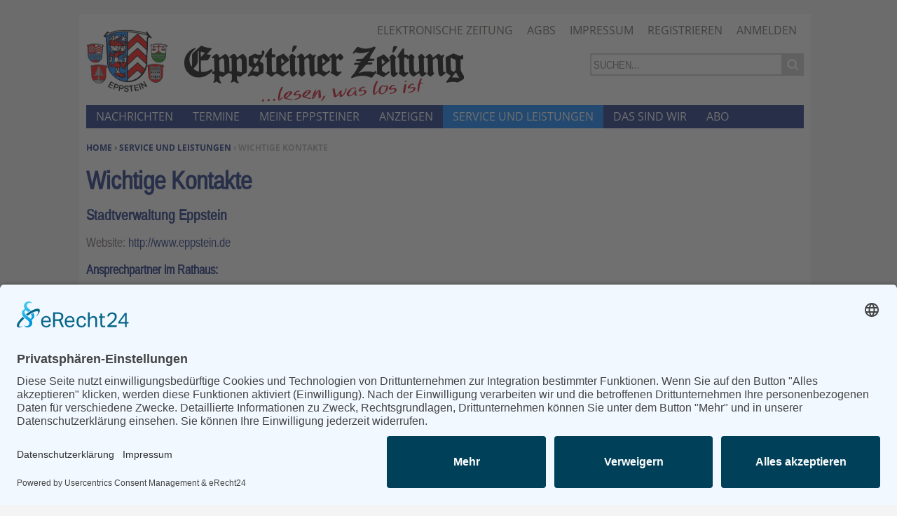

--- FILE ---
content_type: text/html; charset=utf-8
request_url: https://www.eppsteiner-zeitung.de/service/wichtige-kontakte.html
body_size: 8040
content:
<!DOCTYPE html>
<html lang="de" dir="ltr">
<head>
<meta http-equiv="Content-Type" content="text/html; charset=utf-8" />
    <link rel="preconnect" href="//app.eu.usercentrics.eu">
  <link rel="preconnect" href="//api.eu.usercentrics.eu">
  <link rel="preconnect" href="//sdp.eu.usercentrics.eu">
  <link rel="preload" href="//app.eu.usercentrics.eu/browser-ui/latest/loader.js" as="script">
  <link rel="preload" href="//sdp.eu.usercentrics.eu/latest/uc-block.bundle.js" as="script">
  <script id="usercentrics-cmp" async data-eu-mode="true" data-settings-id="rzfoT6zE9" src="https://app.eu.usercentrics.eu/browser-ui/latest/loader.js"></script>
  <script type="application/javascript" src="https://sdp.eu.usercentrics.eu/latest/uc-block.bundle.js"></script>
      <title>Wichtige Kontakte | Eppsteiner Zeitung</title>
  <link rel="preload" href="/" as="font" type="font/" crossorigin>

<meta name="viewport" content="width=device-width, initial-scale=1.0" />
<link rel="shortcut icon" href="/sites/all/themes/epp_news/favicon.ico" type="image/x-icon" />
<meta property="og:title" content="Wichtige Kontakte" />
<meta name="description" content="Stadtverwaltung Eppstein Website: http://www.eppstein.de" />
<meta property="og:description" content="Stadtverwaltung Eppstein Website: http://www.eppstein.de" />
<meta property="og:image" content="https://www.eppsteiner-zeitung.de/f/og_default.png" />
<link rel="canonical" href="https://www.eppsteiner-zeitung.de/service/wichtige-kontakte.html" />
<meta property="og:url" content="https://www.eppsteiner-zeitung.de/service/wichtige-kontakte.html" />
<meta name="revisit-after" content="1 day" />
<meta name="robots" content="max-image-preview:large" />
  <meta name="format-detection" content="telephone=no"/>
  <link type="text/css" rel="stylesheet" media="all" href="/sites/default/files/css/css_55b25191db4c08b7216b5b09fca6dd50.css" />
<link type="text/css" rel="stylesheet" media="print" href="/sites/default/files/css/css_9b6e0e75a1730efc3d6876f631d441d3.css" />
  <script type="text/javascript" src="/sites/default/files/js/js_f010cdfe739ecd72c9a44a20c757ad5a.js"></script>
<script type="text/javascript">
<!--//--><![CDATA[//><!--
jQuery.extend(Drupal.settings, {"basePath":"\/","fancyLogin":{"screenFadeColor":"#666666","screenFadeZIndex":"10","loginBoxBackgroundColor":"#fff","loginBoxTextColor":"black","loginBoxBorderColor":"black","loginBoxBorderWidth":"0","loginBoxBorderStyle":"solid","loginPath":"user\/login","dimFadeSpeed":150,"boxFadeSpeed":250,"hideObjects":0,"disableRegistration":0,"disablePassword":1,"inputPlaceholder":1,"inputPlaceholderUser":"Benutzername","inputPlaceholderPass":"Passwort","altSubmitButton":1,"altSubmitButtonValue":"Anmelden"},"fivestar":{"titleUser":"Eigene Bewertung: ","titleAverage":"Durchschnitt: ","feedbackSavingVote":"Bewertung wird gespeichert...","feedbackVoteSaved":"Die Bewertung wurde gespeichert.","feedbackDeletingVote":"Bewertung wird gel\u00f6scht...","feedbackVoteDeleted":"Die Bewertung wurde gel\u00f6scht."},"mimas":{"slickLazyload":"ondemand"},"CToolsUrlIsAjaxTrusted":{"\/search\/content":true}});
//--><!]]>
</script>
  <!--[if lt IE 9]>
    <script src="/sites/all/themes/mimas_sparkle/js/html5shiv.min.js"></script>
    <script src="/sites/all/themes/mimas_sparkle/js/eCSStender.js"></script>
  <![endif]-->
  </head>
<body class="page not-front not-logged-in node-type-servicepage no-sidebars i18n-de page-service-wichtige-kontaktehtml section-service page-panels epp_news not-admin-page nav-mobile">
  
  

    <div id="skip-link"><ul>
                            <li><em><a href="#navigation">Zur Navigation springen &darr;</a></em></li>
                <li><em><a href="#content-area">Zum Inhalt springen &darr;</a></em></li>
    </ul></div>


  <div id="page-wrapper">
    	<div class="ad ad-right"><div class="region region-ad-right">
  <section id="block-ad-88" class="block block-ad first last region-odd even region-count-1 count-2">
  
  <div class="content">
    
<div class="advertisement banner-content group-tids-88" id="group-id-tids-88">
 <script>
//<![CDATA[
 if (mimas_is_ad_position_active(88)) { jQuery("div#group-id-tids-88").load("https://www.eppsteiner-zeitung.de/sites/all/modules/ad/serve.php?m=jquery&q=1&c=file&f=5&p=sites%2Fdefault%2Ffiles&t=88&u=node%2F2043&l=service%2Fwichtige-kontakte.html", function(response) { if (response.length < 50) { jQuery('.panel-pane.pane-ad-88').addClass('advertisement_empty'); } else { let count = (response.match(/-advertisement\ /g) || []).length; jQuery(this).addClass('cols-'+count); } }); }
 //]]>
 </script>
</div>
  </div>

  </section> <!-- /.block -->
</div> <!-- /.region -->
</div>	<div class="ad ad-top"><div class="region region-ad-top">
  <section id="block-ad-87" class="block block-ad first last region-odd odd region-count-1 count-1">
  
  <div class="content">
    
<div class="advertisement banner-content group-tids-87" id="group-id-tids-87">
 <script>
//<![CDATA[
 if (mimas_is_ad_position_active(87)) { jQuery("div#group-id-tids-87").load("https://www.eppsteiner-zeitung.de/sites/all/modules/ad/serve.php?m=jquery&q=1&c=file&f=5&p=sites%2Fdefault%2Ffiles&t=87&u=node%2F2043&l=service%2Fwichtige-kontakte.html", function(response) { if (response.length < 50) { jQuery('.panel-pane.pane-ad-87').addClass('advertisement_empty'); } else { let count = (response.match(/-advertisement\ /g) || []).length; jQuery(this).addClass('cols-'+count);mimas_ad_postactions(); } }); }
 //]]>
 </script>
</div>
  </div>

  </section> <!-- /.block -->
</div> <!-- /.region -->
</div>    <div id="page">
	<header id="header"><div class="section clearfix">

    <div class="region region-header-top">
  <section id="block-menu-menu-servicelinks" class="block block-menu first last region-odd odd region-count-1 count-3">
  
  <div class="content">
    <ul class="menu"><li class="collapsed elektronische-zeitung first"><a href="/epaper" title="E-Paper aufrufen
">Elektronische Zeitung</a></li>
<li class="leaf agbs"><a href="/das-sind-wir/agbs.html" title="">AGBs</a></li>
<li class="leaf impressum"><a href="/das-sind-wir/impressum.html" title="">Impressum</a></li>
<li class="leaf registrieren"><a href="/user/register?destination=node%2F2043" title="Registrieren eines neuen Kontos
" rel="nofollow" class="popups-form-reload"><span class="tab">Registrieren</span></a></li>
<li class="leaf anmelden last"><a href="/user/login?destination=node%2F2043" title="Anmelden, neues Konto erstellen oder neues Passwort anfordern
" rel="nofollow" class="popups-form-reload"><span class="tab">Anmelden</span></a></li>
</ul>  </div>

  </section> <!-- /.block -->
</div> <!-- /.region -->

            <a href="/" title="Startseite" rel="home" id="logo">
            <span class="mainlogo"></span>
            <span class="sublogo"></span>
            <span class="slogan"></span>
        </a>
    
        <div id="name-and-slogan">
                                <div id="site-name"><strong>
                <a href="/" title="Startseite" rel="home"><span>Eppsteiner Zeitung</span></a>
            </strong></div>
                        
            </div> <!-- /#name-and-slogan -->
    
            <div id="search-box"><form action="/search/content"  accept-charset="UTF-8" method="post" id="search-theme-form">
<div><div id="search" class="container-inline">
  <div class="form-item" id="edit-search-theme-form-1-wrapper">
 <label for="edit-search-theme-form-1">Diese Website durchsuchen: </label>
 <input type="text" maxlength="128" name="search_theme_form" id="edit-search-theme-form-1" size="15" value="" title="Geben Sie die Begriffe ein, nach denen Sie suchen." class="form-text" />
</div>
<input type="submit" name="op" id="edit-submit" value="Suche"  class="form-submit" />
<script>jQuery("#search-theme-form .form-submit").replaceWith("<button type=\"submit\" name=\"op\" id=\"edit-submit-search\" class=\"form-submit\" title=\"Suche starten\"><span>Suche</span></button>");</script><script>jQuery("#search-theme-form .form-text").attr("placeholder", "Suchen...");</script><input type="hidden" name="form_build_id" id="form-IySUBp9QTOK8hxubqzUWvNZtRkLPKDgcPDv16BQ18Do" value="form-IySUBp9QTOK8hxubqzUWvNZtRkLPKDgcPDv16BQ18Do"  />
<input type="hidden" name="form_id" id="edit-search-theme-form" value="search_theme_form"  />
</div>

</div></form>
</div>
    
    
    </div></header> <!-- /.section, /#header -->
    
    <hr />

    <div id="main-wrapper"><div id="main" class="clearfix with-navigation">

      <div id="content" class="column"><div class="section">

        
        <div class="breadcrumb"><span class="element-invisible">Sie befinden sich hier: </span><a href="/">Home</a><span class="separator"> › </span><a href="/service.html" title="">Service und Leistungen</a> › Wichtige Kontakte</div>
        <hr class="element-invisible">
        
                
                  <h1 class="title">Wichtige Kontakte</h1>
        
        
        
        
        
        <div id="content-area"><main>
          <article id="node-2043" class="node node-type-servicepage build-mode-full clearfix ">

  
  <div class="content">
    <h3 id="toc-"></h3>
<h3 id="toc-stadtverwaltung-eppstein">Stadtverwaltung Eppstein</h3>

<p>Website: <a href="http://www.eppstein.de">http://www.eppstein.de</a></p>
<h4 id="toc-ansprechpartner-rathaus">Ansprechpartner im Rathaus:</h4>
<div><strong>B&uuml;rgermeister:</strong></div>
<div class="rteindent1">Alexander Simon, Tel. (06198)&nbsp;305 100 / <a href="/contact/Alexander.Simon/eppstein/de">Alexander.Simon[at]eppstein[dot]de</a></div>
<div>
<div></div>
<div><strong>Erste Stadtr&auml;tin:</strong></div>
<div class="rteindent1" style="margin-left:40px">Sabine Bergold, Tel. (06198)&nbsp;305 102 /&nbsp;<a href="/contact/Alexander.Simon/eppstein/de" style="font-weight:normal; color:rgb(17, 41, 126)">Sabine.Bergold[at]eppstein[dot]de</a></div>
<div></div>
</div>
<div><strong>Information:</strong> <span> </span></div>
<div class="rteindent1">Zentrale, Tel. (06198)&nbsp;305 000<span> </span>/&nbsp;<a href="/contact/info/eppstein/de">info[at]eppstein[dot]de</a></div>
<div></div>
<div><strong>Ordnungs- und Sozialamt:</strong></div>
<div class="rteindent1">Stephan Euler,<span> </span>Tel. (06198)&nbsp;305 130 /<span> </span><a href="/contact/Manfred.Treffer/eppstein/de">Stephan.Euler[at]eppstein[dot]de</a></div>
<div></div>
<div><strong>Verkehrs&uuml;berwachung / Ordnungspolizei:</strong></div>
<div class="rteindent1">Tel. (06198)&nbsp;305 132 und 305 118<span> </span>/&nbsp;<a href="/contact/verkehrsueberwachung/eppstein/de">verkehrsueberwachung[at]eppstein[dot]de</a></div>
<div></div>
<div><strong>Bauamt: </strong><span> </span></div>
<div class="rteindent1">Michael Durchholz,<span> </span>Tel. (06198)&nbsp;305 160 /&nbsp;<a href="/contact/Michael.Durchholz/eppstein/de">Michael.Durchholz[at]eppstein[dot]de</a></div>
<div></div>
<div><strong>B&uuml;rgerB&uuml;ro:</strong></div>
<div class="rteindent1">Tel. (06198)&nbsp;305 405 /&nbsp;<a href="/contact/buergerbuero/eppstein/de">buergerbuero[at]eppstein[dot]de</a></div>
<div>
<hr />
<h3 id="toc-main-taunus-kreis">Main-Taunus-Kreis</h3>

<p>Website: <a href="http://www.mtk.org">http://www.mtk.org</a></p>

</div>
<div>
<table style="width:234px">
<tbody>
<tr>
<td style="vertical-align:top; width:93px">Hausanschrift:</td>
<td style="width:125px"><span style="font-size:12px">Der Kreisausschuss</span></p>

<div><span style="font-size:12px">Am Kreishaus 1- 5<br />
			65719 Hofheim</span></div>
</td>
</tr>
<tr>
<td style="vertical-align:top; width:93px">Postanschrift</td>
<td style="width:125px"><span style="font-size:12px">Postfach 1480<br />
			65704 Hofheim</span></td>
</tr>
<tr>
<td style="vertical-align:top; width:93px"><span style="font-size:12px">Kundenservice:</span></td>
<td style="width:125px"><span style="font-size:12px">Tel. 0 61 92 20 10</span></td>
</tr>
</tbody>
</table>
</div>
<div>
<h4 id="toc-behoerdennummer-115">Beh&ouml;rdennummer 115</h4>
<p style="margin:12px 0px; padding:0px">die Rufnummer f&uuml;r die wichtigsten Leistungen der &ouml;ffentlichen Verwaltung.</p>

<p style="margin:12px 0px; padding:0px"><span style="font-size:12px">Hier erhalten Sie Erstausk&uuml;nfte zu &Ouml;ffnungszeiten, mitzubringenden Unterlagen, evtl. Geb&uuml;hren etc.&nbsp;<br />
Der&nbsp;Servicecenter im Main-Taunus-Kreis, erreichbar Montag - Freitag von 8 bis 18 Uhr</span></p>

<p style="margin:12px 0px; padding:0px"><span style="font-size:12px">Weitere Informationen&nbsp;</span><a href="http://www.115.de/">http://www.115.de</a></p>

</div>
<div>
<hr />
<h3 id="toc-schulen">Schulen</h3>
</div>
<h4 id="toc-freiherr-stein-schule-eppstein">Freiherr-vom-Stein-Schule Eppstein<br />
(Gesamtschule)</h4>

<p>Bergstra&szlig;e 42-44<br />
65817 Eppstein<br />
Tel.: (0 61 98) 5 92 60<br />
E-Mail: <a href="/contact/poststelle/freiherr-vom-stein.eppstein.schulverwaltung.hessen/de">poststelle[at]freiherr-vom-stein.eppstein.schulverwaltung.hessen[dot]de</a><br />
Website: <a href="http://www.fvss-eppstein.de">http://www.fvss-eppstein.de</a><br />
&nbsp;</p>

<div></div>
<h4 id="toc-burg-schule-eppstein">Burg-Schule Eppstein<br />
(Grundschule)</h4>

<p>Bergstra&szlig;e 42-44 / Auf dem Bienroth<br />
65817 Eppstein-Vockenhausen<br />
Tel.: 06198 - 592660<br />
E-Mail: <a href="/contact/poststelle/freiherr-vom-stein.eppstein.schulverwaltung.hessen/de">poststelle[at]burg.eppstein.schulverwaltung.hessen[dot]de</a><br />
Website: <a href="http://www.burg-schule-eppstein.de">http://www.burg-schule-eppstein.de</a><br />
&nbsp;</p>

</p>
<h4 id="toc-comenius-schule-eppstein-bremthal">Comenius-Schule Eppstein-Bremthal<br />
(Grundschule)</h4>

<p>Niederjosbacher Stra&szlig;e<br />
65817 Eppstein<br />
Tel.: (0 61 98) &nbsp;5 92 80<br />
E-Mail: <a href="/contact/poststelle/comenius.eppstein.schulverwaltung.hessen/de">poststelle[at]comenius.eppstein.schulverwaltung.hessen[dot]de</a><br />
Website: <a href="http://www.comenius-schule-eppstein.de">http://www.comenius-schule-eppstein.de</a><br />
&nbsp;</p>

<hr />
<h3 id="toc-kindergaerten-kindertagesstaetten-kinderkrippen">Kinderg&auml;rten, Kindertagesst&auml;tten, Kinderkrippen</h3>
<h4 id="toc-kath-kindergarten-sankt-margareta-bremthal">Kath. Kindergarten Sankt Margareta Bremthal</h4>

<p>Taunusblick 11<br />
65817 Eppstein<br />
E-Mail: <a href="/contact/kindergarten/sankt-margareta/de">kindergarten[at]sankt-margareta[dot]de</a><br />
Website: <a href="http://www.kindergarten.sankt-margareta.de">http://www.kindergarten.sankt-margareta.de</a><br />
Tel.: 06198 9381</p>

</p>
<h4 id="toc-kath-kindertagesstaette-sankt-jakobus-vockenhausen">Kath. Kindertagesst&auml;tte Sankt Jakobus Vockenhausen</h4>

<p>Kirchenpfad 4<br />
65817 Eppstein<br />
E-Mail: <a href="/contact/kiga.st.jakobus/t-online/de">kiga.st.jakobus[at]t-online[dot]de</a><br />
Website: <a href="http://www.katholisches-eppstein.de">http://www.katholisches-eppstein.de</a><br />
Tel.: 06198 9302</p>

</p>
<h4 id="toc-ev-kita-kinderkrippe-unterm-regenbogen">Ev. Kita und Kinderkrippe &quot;Unterm Regenbogen&quot;</h4>

<p>Rossertstra&szlig;e 24a und 26<br />
65817 Eppstein<br />
E-Mail: <a href="/contact/kita/talkirche/de">kita[at]talkirche[dot]de</a><br />
Website: <a href="http://www.talkirche.de">http://www.talkirche.de</a><br />
Tel.: 06198 5885995</p>

</p>
<h4 id="toc-staedtische-kindertagesstaette-ringelsocke">St&auml;dtische Kindertagesst&auml;tte &quot;Ringelsocke&quot;</h4>

<p>Rathausweg 4<br />
65817 Eppstein<br />
E-Mail:&nbsp;<a href="/contact/kita_ehlhalten/eppstein/de">kita_ehlhalten[at]eppstein[dot]de</a><br />
Website: &nbsp;<a href="https://www.eppstein.de/de/leben-in-eppstein/familie-und-kinder/kinderbetreuung/">https://www.eppstein.de/de/leben-in-eppstein/familie-und-kinder/kinderbetreuung/</a><br />
Tel.: 06198 500301</p>

</p>
<h4 id="toc-kindertagesstaette-vogelgesang-bremthal">Kindertagesst&auml;tte &quot;Am Vogelgesang&quot; Bremthal</h4>

<p>Waldallee 61<br />
65817 Eppstein<br />
E-Mail: <a href="/contact/Kita_Am_Vogelgesang/eppstein/de">Kita_Am_Vogelgesang[at]eppstein[dot]de</a><br />
Website: <a href="http://www.kita-am-vogelgesang.de">http://www.kita-am-vogelgesang.de</a><br />
Tel.: 06198 502377</p>

</p>
<h4 id="toc-eppsteiner-zwergenburg-kinderkrippe">Eppsteiner Zwergenburg (Kinderkrippe)</h4>

<p>Am Honigbaum 11a<br />
65817 Eppstein<br />
E-Mail: &nbsp;k<a href="/contact/Kita_Am_Vogelgesang/eppstein/de" style="font-weight:normal; color:rgb(17, 41, 126)">ita-zwergenburg[at]drk-familiendienste[dot]de</a><br />
Website: <a href="http://www.eppsteiner-zwergenburg.de">http://www.eppsteiner-zwergenburg.de</a><br />
Tel.: 06198 576321</p>
<h4 id="toc-">

<p>St&auml;dtische Kindertagesst&auml;tte Niederjosbach &quot;L&ouml;wenzahn&quot;</h4>

<p>Schulstra&szlig;e 2<br />
65817 Eppstein&nbsp;<br />
E-Mail: <a href="/contact/Kita_niederjosbach/eppstein/de">Kita_niederjosbach[at]eppstein[dot]de</a><br />
<a href="https://www.eppstein.de/de/leben-in-eppstein/familie-und-kinder/kinderbetreuung/">https://www.eppstein.de/de/leben-in-eppstein/familie-und-kinder/kinderbetreuung</a>/<br />
Tel.: 06198 9725</p>

</p>
<h4 id="toc-glueckskinder-eppstein-gmbh">Gl&uuml;ckskinder Eppstein GmbH<br />
Vockenh&auml;user Wichtelstube<br />
(Kinderbetreuung)</h4>

<p>Hauptstr. 135<br />
65817 Eppstein<br />
E-Mail: <a href="/contact/wichtelstube/gmx/net">vockenhausen[at]glueckskinder[dot]de</a><br />
Website: <a href="https://www.glueckskinder.de" title="https://www.glueckskinder.de" target="_blank" rel="nofollow noopener noreferrer">https://www.glueckskinder.de</a><br />
Tel.: 06198 585601</p>
<h4 id="toc-glueckskinder-eppstein-gmbh">Gl&uuml;ckskinder Eppstein GmbH<br />
(Kindergarten Vockenhausen)</h4>

<p>Eppenhainer Weg 3b<br />
65817 Eppstein<br />
E-Mail:&nbsp;<a href="/contact/wichtelstube/gmx/net">eppstein[at]glueckskinder[dot]de</a><br />
Website: <a href="https://www.glueckskinder.de" title="https://www.glueckskinder.de" target="_blank" rel="nofollow noopener noreferrer">https://www.glueckskinder.de</a><br />
Tel.: 06198 5881460</p>

<hr />
<h3 id="toc-kirchen">Kirchen</h3>
<h4 id="toc-katholische-kirchengemeinde-st-elisabeth-hifheim-kriftel-epp">Katholische Kirchengemeinde St. Elisabeth Hifheim - Kriftel - Eppstein<br />
(St. Laurentius, St. Margareta, St. Jakobus und St. Michael)</h4>

<p>Kontaktstelle St. Laurentius Eppstein, Burgstra&szlig;e 31<br />
Telefon: (06198) 3 20 46 und 3 20 47, Fax: 59 17 42<br />
E-Mail: <a href="http://pfarrbuero[at]sankt-elisabeth-maintaunus[dot]de">pfarrbuero[at]sankt-elisabeth-maintaunus[dot]de</a><br />
<a href="http://www.sankt-elisabeth-maintaunus.de">www.sankt-elisabeth-maintaunus.de</a><br />
B&uuml;rozeit: Mo., und Fr. 9 &ndash; 12 Uhr und nach Vereinbarung.</p>

<div>
</p>

</div>
<h4 id="toc-evangelische-talkirchengemeinde">Evangelische Talkirchengemeinde<br />
Eppstein und Vockenhausen</h4>

<p>Gemeindeb&uuml;ro: Rossertstra&szlig;e 24<br />
Tel. (06198) 85 33, Fax 34349<br />
E-Mail: <a href="/contact/gemeinde/talkirche/de">gemeinde[at]talkirche[dot]de</a><br />
Website:<a href="http://www.talkirche.de"> http://www.talkirche.de</a><br />
B&uuml;rozeiten: montags und mittwochs von 9 &ndash; 11 Uhr und nach Vereinbarung.</p>

</p>
<h4 id="toc-evangelische-emmausgemeinde">Evangelische Emmausgemeinde<br />
Bremthal, Ehlhalten, Niederjosbach</h4>
<div>

<p>Gemeindeb&uuml;ro: Freiherr-vom-Stein-Str. 24, Bremthal,<br />
Telefon (06198) 3 37 70, Fax 3 28 62<br />
E-Mail: <a href="/contact/emmaus/t-online/de">pfarramt[at]emmaus-bremthal[dot]de</a><br />
Website: <a href="http://www.emmaus-bremthal.de">http://www.emmaus-bremthal.de</a><br />
Ge&ouml;ffnet: nur nach Vereinbarung</p>

</p>
<h4 id="toc-neuapostolische-kirche-niedernhausen">Neuapostolische Kirche Niedernhausen</h4>

<p>Gottesdienste: Sonntag, 9.30 Uhr und Mittwoch, 20 Uhr<br />
Kirche Niedernhausen, Am Felsenkeller 41<br />
Website: <a href="http://www.nak-niedernhausen.de">http://www.nak-niedernhausen.de</a></p>

</div>
<hr />
<h3 id="toc-seniorenheim">Seniorenheim</h3>
<h4 id="toc-seniorenresidenz-main-taunus-kreis-ggmbh ">Seniorenresidenz Main-Taunus-Kreis gGmbH&nbsp;</h4>

<p>Langenhainer Str. 9&nbsp;<br />
65817 Eppstein<br />
Tel.: (06198) 59 10-0&nbsp;<br />
Fax.: (06198) 59 10-27&nbsp;</p>


<p>E-Mail:&nbsp;<a href="/contact/seniorenresidenz/kliniken-mtk/de" style="color:rgb(99, 122, 173)">seniorenresidenz[at]kliniken-mtk[dot]de</a><br />
<a href="/contact/vpallin/kliniken-mtk/de">Website: </a><a href="http://www.kliniken-mtk.de">http://www.kliniken-mtk.de</a></p>

  </div>

  
</article> <!-- /.node -->
        </main></div>

        
        
      </div></div> <!-- /.section, /#content -->
      
      <hr />

              <nav id="navigation"><div class="section clearfix">

          
          <div class="region region-navigation">
  <section id="block-block-3" class="block block-block first region-odd even region-count-1 count-4">
  
  <div class="content">
    <ul class="static-nav">
	<li><a class="home" href="/">Home</a></li>
	<li><a class="menu-button" href="#">Menu</a></li>
	<li><a class="search-button" href="#">Suchen</a></li>
	<li><a class="sl-button" href="#">Benutzerfunktionen</a></li>
</ul>
  </div>

  </section> <!-- /.block -->
<section id="block-menu-primary-links" class="block block-menu last region-even odd region-count-2 count-5">
  
  <div class="content">
    <ul class="menu"><li class="expanded nachrichten first"><a href="/" title="">Nachrichten</a><ul class="menu"><li class="leaf uebersicht first"><a href="/" class="hide-desktop" title="">Übersicht</a></li>
<li class="leaf stadtleben"><a href="/nachrichten/stadtleben" title="">Stadtleben</a></li>
<li class="leaf politik-wirtschaft"><a href="/nachrichten/politik-wirtschaft" title="">Politik und Wirtschaft</a></li>
<li class="leaf sport"><a href="/nachrichten/sport" title="">Sport</a></li>
<li class="leaf kultur"><a href="/nachrichten/kultur" title="">Kultur</a></li>
<li class="leaf gesellschaftsleben last"><a href="/nachrichten/gesellschaftsleben" title="">Gesellschaftsleben</a></li>
</ul></li>
<li class="expanded termine"><a href="/termine.html" title="">Termine</a><ul class="menu"><li class="leaf uebersicht first last"><a href="/termine/uebersicht" title="">Übersicht</a></li>
</ul></li>
<li class="expanded eppsteiner"><a href="/meine-eppsteiner" title="">Meine Eppsteiner</a><ul class="menu"><li class="leaf uebersicht first"><a href="/meine-eppsteiner" class="hide-desktop" title="">Übersicht</a></li>
<li class="leaf eppsteiner-gesichter"><a href="/meine-eppsteiner/eppsteiner-gesichter" title="">Eppsteiner Gesichter</a></li>
<li class="leaf geschichte"><a href="/meine-eppsteiner/geschichte" title="">Geschichte</a></li>
<li class="collapsed serien"><a href="/meine-eppsteiner/serien" title="">Serien</a></li>
<li class="leaf leserbriefe"><a href="/meine-eppsteiner/leserbriefe" title="">Leserbriefe</a></li>
<li class="leaf galerien"><a href="/meine-eppsteiner/galerien" title="Artikel der Rubrik &quot;Galerien&quot;">Galerien</a></li>
<li class="leaf eppsteiner-archiv"><a href="/epaper/archiv" title="">Eppsteiner Archiv</a></li>
<li class="leaf kommentare last"><a href="/meine-eppsteiner/kommentare" title="">Kommentare</a></li>
</ul></li>
<li class="expanded anzeigen"><a href="/anzeigen/werbung-uns.html" title="">Anzeigen</a><ul class="menu"><li class="leaf anzeigenmarkt first"><a href="/anzeigen/anzeigenmarkt.html" title="">Anzeigenmarkt</a></li>
<li class="leaf kleinanzeige-aufgeben"><a href="/anzeigen/kleinanzeige-aufgeben.html" title="">Kleinanzeige aufgeben</a></li>
<li class="leaf familienanzeige-aufgeben"><a href="/anzeigen/familienanzeige-aufgeben.html" title="">Familienanzeige aufgeben</a></li>
<li class="leaf werbung-uns"><a href="/anzeigen/werbung-uns.html" title="">Ihre Werbung bei uns</a></li>
<li class="leaf mediadaten"><a href="/anzeigen/mediadaten.html" title="">Mediadaten</a></li>
<li class="leaf anfrage last"><a href="/anzeigen/anfrage.html" title="">Anfrage</a></li>
</ul></li>
<li class="expanded service-leistungen active-trail"><a href="/service.html" title="">Service und Leistungen</a><ul class="menu"><li class="leaf notdienste first"><a href="/service/notdienste.html" title="">Notdienste</a></li>
<li class="leaf wichtige-kontakte active-trail"><a href="/service/wichtige-kontakte.html" title="" class="active">Wichtige Kontakte</a></li>
<li class="leaf entsorgung"><a href="/service/entsorgung.html" title="">Entsorgung</a></li>
<li class="leaf links"><a href="/service/links.html" title="">Links</a></li>
<li class="leaf druck-gestaltung"><a href="/unsere-leistungen/druck-gestaltung.html" title="">Druck und Gestaltung</a></li>
<li class="leaf kopierservice"><a href="/unsere-leistungen/kopierservice.html" title="">Kopierservice</a></li>
<li class="leaf fotoservice"><a href="/unsere-leistungen/fotoservice.html" title="">Fotoservice</a></li>
<li class="leaf geschenkartikel last"><a href="/unsere-leistungen/geschenkartikel.html" title="">Geschenkartikel</a></li>
</ul></li>
<li class="expanded das-sind-wir"><a href="/das-sind-wir/ueber-uns.html" title="">Das sind wir</a><ul class="menu"><li class="leaf ueber-uns first"><a href="/das-sind-wir/ueber-uns.html" title="">Über uns</a></li>
<li class="leaf verlagsgeschichte"><a href="/das-sind-wir/verlagsgeschichte.html" title="">Verlagsgeschichte</a></li>
<li class="leaf anfahrt"><a href="/das-sind-wir/anfahrt.html" title="">Anfahrt</a></li>
<li class="expanded kontakt"><a href="/das-sind-wir/kontakt.html" title="">Kontakt</a><ul class="menu"><li class="leaf verlag first"><a href="/das-sind-wir/kontakt/verlag.html" title="Setzen Sie sich hier mit dem Verlag in Verbindung">Verlag</a></li>
<li class="leaf redaktion"><a href="/das-sind-wir/kontakt/redaktion.html" title="Setzen Sie sich hier mit der Redaktion in Verbindung">Redaktion</a></li>
<li class="leaf aboservice last"><a href="/das-sind-wir/kontakt/aboservice.html" title="Setzen Sie sich hier mit dem Aboservice in Verbindung">Aboservice</a></li>
</ul></li>
<li class="leaf oeffnungszeiten"><a href="/das-sind-wir/oeffnungszeiten.html" title="">Öffnungszeiten</a></li>
<li class="leaf agbs"><a href="/das-sind-wir/agbs.html" title="">AGBs</a></li>
<li class="leaf datenschutz"><a href="/service/datenschutz.html" title="">Datenschutz</a></li>
<li class="leaf impressum last"><a href="/das-sind-wir/impressum.html" title="">Impressum</a></li>
</ul></li>
<li class="expanded abo last"><a href="/abo.html" title="">Abo</a><ul class="menu"><li class="leaf print-abo first"><a href="/abo/print-abo.html" title="">Print-Abo</a></li>
<li class="leaf online-abo"><a href="/abo/online-abo.html" title="">Online-Abo</a></li>
<li class="leaf online-upgrade"><a href="/abo/online-upgrade.html" title="">Online-Upgrade</a></li>
<li class="leaf eppsteiner-e-paper last"><a href="/epaper" title="">Eppsteiner E-Paper</a></li>
</ul></li>
</ul>  </div>

  </section> <!-- /.block -->
</div> <!-- /.region -->

        </div></nav> <!-- /.section, /#navigation -->
      
      
      
    </div></div> <!-- /#main, /#main-wrapper -->

        <div class="toplink-wrapper"><a class="toplink" href="#page-wrapper">
                nach oben            </a></div>

        <hr />

          <footer id="footer"><div class="section">

        
                            <div id="footer-message">Alle Rechte vorbehalten - Eppsteiner Zeitung Druck- und Verlags-GmbH</div>
        
        
      </div></footer> <!-- /.section, /#footer -->
    
  </div> <!-- /#page -->
  
  <div class="sub-footer">Powered by <a href="https://www.nativemedia.de" target="_blank">native:media</a>.</div>
  
  </div> <!-- /#page-wrapper -->

            
  
    
  <div id="fancy_login_dim_screen"></div><div id="fancy_login_login_box"><div id="fancy_login_form_contents"><a href="#" id="fancy_login_close_button">X</a><div id="fancy_login_user_login_block_wrapper"><form action="/user/login?destination=service%2Fwichtige-kontakte.html%3Fdestination%3Dnode%252F2043"  accept-charset="UTF-8" method="post" id="user-login-form" class="ssl_icon_below">
<div><div class="form-item" id="edit-name-wrapper">
 <label for="edit-name">Benutzername: <span class="form-required" title="Diese Angabe wird benötigt.">*</span></label>
 <input type="text" maxlength="60" name="name" id="edit-name" size="15" value="" class="form-text required" />
</div>
<div class="form-item" id="edit-pass-wrapper">
 <label for="edit-pass">Passwort: <span class="form-required" title="Diese Angabe wird benötigt.">*</span></label>
 <input type="password" name="pass" id="edit-pass"  maxlength="60"  size="15"  class="form-text required" />
</div>
<div class="form-item" id="edit-persistent-login-wrapper">
 <label class="option" for="edit-persistent-login"><input type="checkbox" name="persistent_login" id="edit-persistent-login" value="1"   class="form-checkbox" /> Angemeldet bleiben</label>
</div>
<div class="item-list"><ul><li class="first"><a href="/user/register" title="Ein neues Benutzerkonto erstellen.">Neues Benutzerkonto erstellen</a></li>
<li class="last"><a href="/user/password" title="Ein neues Passwort per E-Mail anfordern.">Neues Passwort anfordern</a></li>
</ul></div><input type="hidden" name="form_build_id" id="form-YTTNSW2LXqvzIl6ej1bNGfXeoX8iO2yDI62nfa4dpDg" value="form-YTTNSW2LXqvzIl6ej1bNGfXeoX8iO2yDI62nfa4dpDg"  />
<input type="hidden" name="form_id" id="edit-fancy-login-user-login-block" value="user_login"  />
<script type="text/javascript">$(document).ready(function() {mimas_enable_form_submit();});</script><input type="submit" name="op" id="edit-submit-1769468474" value="Anmelden"  class="form-submit" />
<div id="ssl_icon" title="Die Anmeldung erfolgt über eine SSL verschlüsselte Verbindung" >
</div>
</div></form>
</div></div></div><script type="text/javascript" src="/sites/default/files/js/js_8cdf9453712255fe268886f8bc243b13.js"></script>
<script type="text/javascript">
<!--//--><![CDATA[//><!--
var _paq = _paq || [];(function(){var u=(("https:" == document.location.protocol) ? "https://stats.eppsteiner-zeitung.de/" : "https://stats.eppsteiner-zeitung.de/");_paq.push(["setSiteId", "1"]);_paq.push(["setTrackerUrl", u+"piwik.php"]);_paq.push(["setDocumentTitle", "Service+und+Leistungen\/Wichtige+Kontakte"]);_paq.push(["setDoNotTrack", 1]);_paq.push(["trackPageView"]);_paq.push(["enableLinkTracking"]);var d=document,g=d.createElement("script"),s=d.getElementsByTagName("script")[0];g.type="text/javascript";g.defer=true;g.async=true;g.src=u+"piwik.js";s.parentNode.insertBefore(g,s);})();
//--><!]]>
</script>

</body>
</html>


--- FILE ---
content_type: text/css
request_url: https://www.eppsteiner-zeitung.de/sites/default/files/css/css_55b25191db4c08b7216b5b09fca6dd50.css
body_size: 33755
content:

.node-unpublished{background-color:#fff4f4;}.preview .node{background-color:#ffffea;}#node-admin-filter ul{list-style-type:none;padding:0;margin:0;width:100%;}#node-admin-buttons{float:left;margin-left:0.5em;clear:right;}td.revision-current{background:#ffc;}.node-form .form-text{display:block;width:95%;}.node-form .container-inline .form-text{display:inline;width:auto;}.node-form .standard{clear:both;}.node-form textarea{display:block;width:95%;}.node-form .attachments fieldset{float:none;display:block;}.terms-inline{display:inline;}

.poll .bar{height:1em;margin:1px 0;background-color:#ddd;}.poll .bar .foreground{background-color:#000;height:1em;float:left;}.poll .links{text-align:center;}.poll .percent{text-align:right;}.poll .total{text-align:center;}.poll .vote-form{text-align:center;}.poll .vote-form .choices{text-align:left;margin:0 auto;display:table;}.poll .vote-form .choices .title{font-weight:bold;}.node-form #edit-poll-more{margin:0;}td.poll-chtext{width:80%;}td.poll-chvotes .form-text{width:85%;}


fieldset{margin-bottom:1em;padding:.5em;}form{margin:0;padding:0;}hr{height:1px;border:1px solid gray;}img{border:0;}table{border-collapse:collapse;}th{text-align:left;padding-right:1em;border-bottom:3px solid #ccc;}.clear-block:after{content:".";display:block;height:0;clear:both;visibility:hidden;}.clear-block{display:inline-block;}/*_\*/
* html .clear-block{height:1%;}.clear-block{display:block;}/* End hide from IE-mac */



body.drag{cursor:move;}th.active img{display:inline;}tr.even,tr.odd{background-color:#eee;border-bottom:1px solid #ccc;padding:0.1em 0.6em;}tr.drag{background-color:#fffff0;}tr.drag-previous{background-color:#ffd;}td.active{background-color:#ddd;}td.checkbox,th.checkbox{text-align:center;}tbody{border-top:1px solid #ccc;}tbody th{border-bottom:1px solid #ccc;}thead th{text-align:left;padding-right:1em;border-bottom:3px solid #ccc;}.breadcrumb{padding-bottom:.5em}div.indentation{width:20px;height:1.7em;margin:-0.4em 0.2em -0.4em -0.4em;padding:0.42em 0 0.42em 0.6em;float:left;}div.tree-child{background:url(/misc/tree.png) no-repeat 11px center;}div.tree-child-last{background:url(/misc/tree-bottom.png) no-repeat 11px center;}div.tree-child-horizontal{background:url(/misc/tree.png) no-repeat -11px center;}.error{color:#e55;}div.error{border:1px solid #d77;}div.error,tr.error{background:#fcc;color:#200;padding:2px;}.warning{color:#e09010;}div.warning{border:1px solid #f0c020;}div.warning,tr.warning{background:#ffd;color:#220;padding:2px;}.ok{color:#008000;}div.ok{border:1px solid #00aa00;}div.ok,tr.ok{background:#dfd;color:#020;padding:2px;}.item-list .icon{color:#555;float:right;padding-left:0.25em;clear:right;}.item-list .title{font-weight:bold;}.item-list ul{margin:0 0 0.75em 0;padding:0;}.item-list ul li{margin:0 0 0.25em 1.5em;padding:0;list-style:disc;}ol.task-list li.active{font-weight:bold;}.form-item{margin-top:1em;margin-bottom:1em;}tr.odd .form-item,tr.even .form-item{margin-top:0;margin-bottom:0;white-space:nowrap;}tr.merge-down,tr.merge-down td,tr.merge-down th{border-bottom-width:0 !important;}tr.merge-up,tr.merge-up td,tr.merge-up th{border-top-width:0 !important;}.form-item input.error,.form-item textarea.error,.form-item select.error{border:2px solid red;}.form-item .description{font-size:0.85em;}.form-item label{display:block;font-weight:bold;}.form-item label.option{display:inline;font-weight:normal;}.form-checkboxes,.form-radios{margin:1em 0;}.form-checkboxes .form-item,.form-radios .form-item{margin-top:0.4em;margin-bottom:0.4em;}.marker,.form-required{color:#f00;}.more-link{text-align:right;}.more-help-link{font-size:0.85em;text-align:right;}.nowrap{white-space:nowrap;}.item-list .pager{clear:both;text-align:center;}.item-list .pager li{background-image:none;display:inline;list-style-type:none;padding:0.5em;}.pager-current{font-weight:bold;}.tips{margin-top:0;margin-bottom:0;padding-top:0;padding-bottom:0;font-size:0.9em;}dl.multiselect dd.b,dl.multiselect dd.b .form-item,dl.multiselect dd.b select{font-family:inherit;font-size:inherit;width:14em;}dl.multiselect dd.a,dl.multiselect dd.a .form-item{width:10em;}dl.multiselect dt,dl.multiselect dd{float:left;line-height:1.75em;padding:0;margin:0 1em 0 0;}dl.multiselect .form-item{height:1.75em;margin:0;}.container-inline div,.container-inline label{display:inline;}ul.primary{border-collapse:collapse;padding:0 0 0 1em;white-space:nowrap;list-style:none;margin:5px;height:auto;line-height:normal;border-bottom:1px solid #bbb;}ul.primary li{display:inline;}ul.primary li a{background-color:#ddd;border-color:#bbb;border-width:1px;border-style:solid solid none solid;height:auto;margin-right:0.5em;padding:0 1em;text-decoration:none;}ul.primary li.active a{background-color:#fff;border:1px solid #bbb;border-bottom:#fff 1px solid;}ul.primary li a:hover{background-color:#eee;border-color:#ccc;border-bottom-color:#eee;}ul.secondary{border-bottom:1px solid #bbb;padding:0.5em 1em;margin:5px;}ul.secondary li{display:inline;padding:0 1em;border-right:1px solid #ccc;}ul.secondary a{padding:0;text-decoration:none;}ul.secondary a.active{border-bottom:4px solid #999;}#autocomplete{position:absolute;border:1px solid;overflow:hidden;z-index:100;}#autocomplete ul{margin:0;padding:0;list-style:none;}#autocomplete li{background:#fff;color:#000;white-space:pre;cursor:default;}#autocomplete li.selected{background:#0072b9;color:#fff;}html.js input.form-autocomplete{background-image:url(/misc/throbber.gif);background-repeat:no-repeat;background-position:100% 2px;}html.js input.throbbing{background-position:100% -18px;}html.js fieldset.collapsed{border-bottom-width:0;border-left-width:0;border-right-width:0;margin-bottom:0;height:1em;}html.js fieldset.collapsed *{display:none;}html.js fieldset.collapsed legend{display:block;}html.js fieldset.collapsible legend a{padding-left:15px;background:url(/misc/menu-expanded.png) 5px 75% no-repeat;}html.js fieldset.collapsed legend a{background-image:url(/misc/menu-collapsed.png);background-position:5px 50%;}* html.js fieldset.collapsed legend,* html.js fieldset.collapsed legend *,* html.js fieldset.collapsed table *{display:inline;}html.js fieldset.collapsible{position:relative;}html.js fieldset.collapsible legend a{display:block;}html.js fieldset.collapsible .fieldset-wrapper{overflow:auto;}.resizable-textarea{width:95%;}.resizable-textarea .grippie{height:9px;overflow:hidden;background:#eee url(/misc/grippie.png) no-repeat center 2px;border:1px solid #ddd;border-top-width:0;cursor:s-resize;}html.js .resizable-textarea textarea{margin-bottom:0;width:100%;display:block;}.draggable a.tabledrag-handle{cursor:move;float:left;height:1.7em;margin:-0.4em 0 -0.4em -0.5em;padding:0.42em 1.5em 0.42em 0.5em;text-decoration:none;}a.tabledrag-handle:hover{text-decoration:none;}a.tabledrag-handle .handle{margin-top:4px;height:13px;width:13px;background:url(/misc/draggable.png) no-repeat 0 0;}a.tabledrag-handle-hover .handle{background-position:0 -20px;}.joined + .grippie{height:5px;background-position:center 1px;margin-bottom:-2px;}.teaser-checkbox{padding-top:1px;}div.teaser-button-wrapper{float:right;padding-right:5%;margin:0;}.teaser-checkbox div.form-item{float:right;margin:0 5% 0 0;padding:0;}textarea.teaser{display:none;}html.js .no-js{display:none;}.progress{font-weight:bold;}.progress .bar{background:#fff url(/misc/progress.gif);border:1px solid #00375a;height:1.5em;margin:0 0.2em;}.progress .filled{background:#0072b9;height:1em;border-bottom:0.5em solid #004a73;width:0%;}.progress .percentage{float:right;}.progress-disabled{float:left;}.ahah-progress{float:left;}.ahah-progress .throbber{width:15px;height:15px;margin:2px;background:transparent url(/misc/throbber.gif) no-repeat 0px -18px;float:left;}tr .ahah-progress .throbber{margin:0 2px;}.ahah-progress-bar{width:16em;}#first-time strong{display:block;padding:1.5em 0 .5em;}tr.selected td{background:#ffc;}table.sticky-header{margin-top:0;background:#fff;}#clean-url.install{display:none;}html.js .js-hide{display:none;}#system-modules div.incompatible{font-weight:bold;}#system-themes-form div.incompatible{font-weight:bold;}span.password-strength{visibility:hidden;}input.password-field{margin-right:10px;}div.password-description{padding:0 2px;margin:4px 0 0 0;font-size:0.85em;max-width:500px;}div.password-description ul{margin-bottom:0;}.password-parent{margin:0 0 0 0;}input.password-confirm{margin-right:10px;}.confirm-parent{margin:5px 0 0 0;}span.password-confirm{visibility:hidden;}span.password-confirm span{font-weight:normal;}

#permissions td.module{font-weight:bold;}#permissions td.permission{padding-left:1.5em;}#access-rules .access-type,#access-rules .rule-type{margin-right:1em;float:left;}#access-rules .access-type .form-item,#access-rules .rule-type .form-item{margin-top:0;}#access-rules .mask{clear:both;}#user-login-form{text-align:center;}#user-admin-filter ul{list-style-type:none;padding:0;margin:0;width:100%;}#user-admin-buttons{float:left;margin-left:0.5em;clear:right;}#user-admin-settings fieldset .description{font-size:0.85em;padding-bottom:.5em;}.profile{clear:both;margin:1em 0;}.profile .picture{float:right;margin:0 1em 1em 0;}.profile h3{border-bottom:1px solid #ccc;}.profile dl{margin:0 0 1.5em 0;}.profile dt{margin:0 0 0.2em 0;font-weight:bold;}.profile dd{margin:0 0 1em 0;}



.field .field-label,.field .field-label-inline,.field .field-label-inline-first{font-weight:bold;}.field .field-label-inline,.field .field-label-inline-first{display:inline;}.field .field-label-inline{visibility:hidden;}.node-form .content-multiple-table td.content-multiple-drag{width:30px;padding-right:0;}.node-form .content-multiple-table td.content-multiple-drag a.tabledrag-handle{padding-right:.5em;}.node-form .content-add-more .form-submit{margin:0;}.node-form .number{display:inline;width:auto;}.node-form .text{width:auto;}.form-item #autocomplete .reference-autocomplete{white-space:normal;}.form-item #autocomplete .reference-autocomplete label{display:inline;font-weight:normal;}#content-field-overview-form .advanced-help-link,#content-display-overview-form .advanced-help-link{margin:4px 4px 0 0;}#content-field-overview-form .label-group,#content-display-overview-form .label-group,#content-copy-export-form .label-group{font-weight:bold;}table#content-field-overview .label-add-new-field,table#content-field-overview .label-add-existing-field,table#content-field-overview .label-add-new-group{float:left;}table#content-field-overview tr.content-add-new .tabledrag-changed{display:none;}table#content-field-overview tr.content-add-new .description{margin-bottom:0;}table#content-field-overview .content-new{font-weight:bold;padding-bottom:.5em;}.advanced-help-topic h3,.advanced-help-topic h4,.advanced-help-topic h5,.advanced-help-topic h6{margin:1em 0 .5em 0;}.advanced-help-topic dd{margin-bottom:.5em;}.advanced-help-topic span.code{background-color:#EDF1F3;font-family:"Bitstream Vera Sans Mono",Monaco,"Lucida Console",monospace;font-size:0.9em;padding:1px;}.advanced-help-topic .content-border{border:1px solid #AAA}


.rteindent1{margin-left:40px;}.rteindent2{margin-left:80px;}.rteindent3{margin-left:120px;}.rteindent4{margin-left:160px;}.rteleft{text-align:left;}.rteright{text-align:right;}.rtecenter{text-align:center;}.rtejustify{text-align:justify;}.ibimage_left{float:left;}.ibimage_right{float:right;}table.cke_editor fieldset{padding:0 !important;}.cke_editor{display:table !important;}.cke_editor,#ie#bug{display:inline-table !important;}.cke_panel_listItem{background-image:none;padding-left:0;}tbody{border:0;}form#ckeditor-admin-profile-form textarea#edit-toolbar,form#ckeditor-admin-global-profile-form textarea#edit-toolbar{display:none;}form#ckeditor-admin-profile-form #edit-toolbar + .grippie,form#ckeditor-admin-global-profile-form #edit-toolbar + .grippie{display:none;}div.sortableList{cursor:n-resize;}div.widthMarker{height:20px;border-top:1px dashed #CCC;margin:10px 0px 0px 1px;padding-left:1px;text-align:center;}div.sortableList.group{margin:20px 0px 0px 0px;}div.sortableList div.sortableListDiv{height:30px;margin-bottom:3px;width:900px;}div.sortableList div.sortableListDiv span.sortableListSpan{background-color:#F0F0EE;height:30px;border-right:1px dashed #CCC;display:block;}div.sortableList div.sortableListDiv span.sortableListSpan ul{background:none;width:900px;white-space:nowrap;border:1px solid #CCC;list-style:none;margin:0px;padding:0px 0px 0px 1px;height:30px;}div.sortableList div.sortableListDiv span.sortableListSpan ul li{background:none;list-style:none;cursor:move;height:18px;min-width:18px;padding:2px;}div.sortableList div.sortableListDiv span.sortableListSpan ul li.group{min-width:5px;padding-left:2px;}div.sortableList div.sortableListDiv span.sortableListSpan ul li img{border:0;padding:0;margin:0}li.sortableItem{position:relative;float:left;margin:3px 1px 1px 0px;border:1px solid #CCC;background-color:#F0F0EE;z-index:99;}fieldset#edit-appearance div#groupLayout,div#allButtons{border:0;padding:0 0 0 0;margin:1em 0;overflow:auto;}.cke_browser_ie .cke_panel_block{overflow:hidden !important;}
.ctools-locked{color:red;border:1px solid red;padding:1em;}.ctools-owns-lock{background:#FFFFDD none repeat scroll 0 0;border:1px solid #F0C020;padding:1em;}a.ctools-ajaxing,input.ctools-ajaxing,button.ctools-ajaxing,select.ctools-ajaxing{padding-right:18px !important;background:url(/sites/all/modules/ctools/images/status-active.gif) right center no-repeat;}div.ctools-ajaxing{float:left;width:18px;background:url(/sites/all/modules/ctools/images/status-active.gif) center center no-repeat;}

.container-inline-date{width:auto;clear:both;display:inline-block;vertical-align:top;margin-right:0.5em;}.container-inline-date .form-item{float:none;padding:0;margin:0;}.container-inline-date .form-item .form-item{float:left;}.container-inline-date .form-item,.container-inline-date .form-item input{width:auto;}.container-inline-date .description{clear:both;}.container-inline-date .form-item input,.container-inline-date .form-item select,.container-inline-date .form-item option{margin-right:5px;}.container-inline-date .date-spacer{margin-left:-5px;}.views-right-60 .container-inline-date div{padding:0;margin:0;}.container-inline-date .date-timezone .form-item{float:none;width:auto;clear:both;}#calendar_div,#calendar_div td,#calendar_div th{margin:0;padding:0;}#calendar_div,.calendar_control,.calendar_links,.calendar_header,.calendar{width:185px;border-collapse:separate;margin:0;}.calendar td{padding:0;}span.date-display-single{}span.date-display-start{}span.date-display-end{}span.date-display-separator{}.date-repeat-input{float:left;width:auto;margin-right:5px;}.date-repeat-input select{min-width:7em;}.date-repeat fieldset{clear:both;float:none;}.date-views-filter-wrapper{min-width:250px;}.date-views-filter input{float:left !important;margin-right:2px !important;padding:0 !important;width:12em;min-width:12em;}.date-nav{width:100%;}.date-nav div.date-prev{text-align:left;width:24%;float:left;}.date-nav div.date-next{text-align:right;width:24%;float:right;}.date-nav div.date-heading{text-align:center;width:50%;float:left;}.date-nav div.date-heading h3{margin:0;padding:0;}.date-clear{float:none;clear:both;display:block;}.date-clear-block{float:none;width:auto;clear:both;}.date-clear-block:after{content:" ";display:block;height:0;clear:both;visibility:hidden;}.date-clear-block{display:inline-block;}/*_\*/
 * html .date-clear-block{height:1%;}.date-clear-block{display:block;}/* End hide from IE-mac */

.date-container .date-format-delete{margin-top:1.8em;margin-left:1.5em;float:left;}.date-container .date-format-name{float:left;}.date-container .date-format-type{float:left;padding-left:10px;}.date-container .select-container{clear:left;float:left;}div.date-calendar-day{line-height:1;width:40px;float:left;margin:6px 10px 0 0;background:#F3F3F3;border-top:1px solid #eee;border-left:1px solid #eee;border-right:1px solid #bbb;border-bottom:1px solid #bbb;color:#999;text-align:center;font-family:Georgia,Arial,Verdana,sans;}div.date-calendar-day span{display:block;text-align:center;}div.date-calendar-day span.month{font-size:.9em;background-color:#B5BEBE;color:white;padding:2px;text-transform:uppercase;}div.date-calendar-day span.day{font-weight:bold;font-size:2em;}div.date-calendar-day span.year{font-size:.9em;padding:2px;}

#ui-datepicker-div table,#ui-datepicker-div td,#ui-datepicker-div th{margin:0;padding:0;}#ui-datepicker-div,#ui-datepicker-div table,.ui-datepicker-div,.ui-datepicker-div table,.ui-datepicker-inline,.ui-datepicker-inline table{font-size:15px !important;}.ui-datepicker-div,.ui-datepicker-inline,#ui-datepicker-div{margin:0;padding:0;border:0;outline:0;line-height:1.3;text-decoration:none;font-size:100%;list-style:none;background:#ffffff;border:2px solid #d3d3d3;font-family:Verdana,Arial,sans-serif;font-size:1.1em;margin:0;padding:2.5em .5em .5em .5em;position:relative;width:15.5em;}#ui-datepicker-div{background:#ffffff;display:none;z-index:9999;}.ui-datepicker-inline{display:block;float:left;}.ui-datepicker-control{display:none;}.ui-datepicker-current{display:none;}.ui-datepicker-next,.ui-datepicker-prev{background:#e6e6e6 url(/sites/all/modules/date/date_popup/themes/images/e6e6e6_40x100_textures_02_glass_75.png) 0 50% repeat-x;left:.5em;position:absolute;top:.5em;}.ui-datepicker-next{left:14.6em;}.ui-datepicker-next:hover,.ui-datepicker-prev:hover{background:#dadada url(/sites/all/modules/date/date_popup/themes/images/dadada_40x100_textures_02_glass_75.png) 0 50% repeat-x;}.ui-datepicker-next a,.ui-datepicker-prev a,.ui-datepicker-next label,.ui-datepicker-prev label{background:url(/sites/all/modules/date/date_popup/themes/images/888888_7x7_arrow_left.gif) 50% 50% no-repeat;border:1px solid #d3d3d3;cursor:pointer;display:block;font-size:1em;height:1.25em;text-indent:-999999px;width:1.3em;}.ui-datepicker-next a,.ui-datepicker-next label{background:url(/sites/all/modules/date/date_popup/themes/images/888888_7x7_arrow_right.gif) 50% 50% no-repeat;}.ui-datepicker-prev a:hover{background:url(/sites/all/modules/date/date_popup/themes/images/454545_7x7_arrow_left.gif) 50% 50% no-repeat;}.ui-datepicker-next a:hover{background:url(/sites/all/modules/date/date_popup/themes/images/454545_7x7_arrow_right.gif) 50% 50% no-repeat;}.ui-datepicker-prev a:active{background:url(/sites/all/modules/date/date_popup/themes/images/222222_7x7_arrow_left.gif) 50% 50% no-repeat;}.ui-datepicker-next a:active{background:url(/sites/all/modules/date/date_popup/themes/images/222222_7x7_arrow_right.gif) 50% 50% no-repeat;}.ui-datepicker-next label,.ui-datepicker-prev label{opacity:0.5;}.ui-datepicker-header select{background:#e6e6e6;border:1px solid #d3d3d3;color:#555555;font-size:1em;line-height:1.4em;margin:0 !important;padding:0 !important;position:absolute;top:.5em;}.ui-datepicker-header select.ui-datepicker-new-month{left:2.2em;width:7em;}.ui-datepicker-header select.ui-datepicker-new-year{left:9.4em;width:5em;}table.ui-datepicker{text-align:right;width:15.5em;}table.ui-datepicker td.ui-datepicker-unselectable{padding:.1em .5em .1em 0!important;}table.ui-datepicker td a{color:#555555;display:block;padding:.1em .5em .1em 0;text-decoration:none;}table.ui-datepicker tbody{border-top:none;}table.ui-datepicker tbody td a{background:#e6e6e6 url(/sites/all/modules/date/date_popup/themes/images/e6e6e6_40x100_textures_02_glass_75.png) 0 50% repeat-x;border:1px solid #ffffff;cursor:pointer;}table.ui-datepicker tbody td a:hover{background:#dadada url(/sites/all/modules/date/date_popup/themes/images/dadada_40x100_textures_02_glass_75.png) 0 50% repeat-x;border:1px solid #999999;color:#212121;}table.ui-datepicker tbody td a:active{background:#ffffff url(/sites/all/modules/date/date_popup/themes/images/ffffff_40x100_textures_02_glass_65.png) 0 50% repeat-x;border:1px solid #dddddd;color:#222222;}table.ui-datepicker tbody td.ui-datepicker-current-day a{background:#b0b0b0;color:#000;}table.ui-datepicker .ui-datepicker-title-row td{color:#222222;font-size:.9em;padding:.3em 0;text-align:center;text-transform:uppercase;}table.ui-datepicker .ui-datepicker-title-row td a{color:#222222;}
#fancy_login_dim_screen{position:fixed;top:0;left:0;height:100%;width:100%;display:none;}#fancy_login_login_box{display:none;-moz-border-radius:5px;-webkit-border-radius:5px;-khtml-border-radius:5px;border-radius:5px;position:fixed;top:50%;left:50%;padding:0 15px;width:250px;}#fancy_login_user_login_block_wrapper{padding-bottom:10px;clear:right;}#fancy_login_login_box .form-text{max-width:90%;}#fancy_login_close_button{border:1px solid #999;color:#FFF;background-color:#F00;float:right;font-size:15px;font-weight:bold;margin-right:-10px;margin-top:3px;padding-left:3px;padding-right:3px;}#fancy_login_close_button:hover{text-decoration:none;background-color:#FFF;color:#F00;}#fancy_login_login_box .form-item-name{margin-top:0;clear:both;}#fancy_login_login_box .item-list,#fancy_login_login_box .item-list li{list-style:none;}#ssl_icon{float:right;position:relative;height:50px;width:50px;}#ssl_icon:hover #ssl_login_popup{display:block;}#ssl_icon img{margin:0;padding:0;}#ssl_login_popup{height:75px;width:100px;position:absolute;bottom:32px;right:-84px;display:none;background:url(/sites/all/modules/fancy_login/images/popup.png) no-repeat transparent;}#ssl_login_popup p{margin-top:75px;height:0;line-height:normal;overflow:hidden;}#fancy_login_login_box .ssl_icon_above .form-text{width:100px;}#fancy_login_messages_container_wrapper{position:fixed;left:0;top:0;width:96%;z-index:9998;left:2%;}.admin-menu #fancy_login_messages_container_wrapper{top:21px;}#fancy_login_messages_container_wrapper .fancy_login_messages_container .messages{position:relative;margin-top:0;padding:10px 32px 10px 40px;opacity:0.9;border-radius:0 0 3px 3px;box-shadow:3px 3px 5px #888888;background-color:#fff789;border:solid #b9ad7d 1px;color:#564e2b;margin:0 auto 10px;font-size:120%;line-height:1.2em;display:block;text-align:center;z-index:11;}#fancy_login_messages_container_wrapper .fancy_login_messages_container ul,#fancy_login_messages_container_wrapper .fancy_login_messages_container li{list-style:none;}.fancy_login_message_close_button{height:10px;width:10px;float:right;cursor:pointer;margin-left:10px;color:#bbb;font-size:100%;z-index:9999;position:relative;background:#fff;height:20px;margin-top:10px;margin-right:10px;width:20px;line-height:20px;text-align:center;border:1px solid #bbb;border-radius:50%;}.fancy_login_message_close_button:hover{color:#000;border:1px solid #000;}#form_load_dimmer{background:#000 url(/sites/all/modules/fancy_login/images/ajax-loader.gif) no-repeat center center;height:100%;width:100%;position:absolute;top:0;left:0;display:none;}@media (min-width:720px)
{#fancy_login_messages_container_wrapper{position:fixed;left:0;top:0;width:600px;z-index:9998;left:50%;margin-left:-300px;}#fancy_login_messages_container_wrapper .fancy_login_messages_container .messages{font-size:150%;}}



.filefield-icon{margin:0 2px 0 0;}.filefield-element{margin:1em 0;white-space:normal;}.filefield-element .widget-preview{float:left;padding:0 10px 0 0;margin:0 10px 0 0;border-width:0 1px 0 0;border-style:solid;border-color:#CCC;max-width:30%;}.filefield-element .widget-edit{float:left;max-width:70%;}.filefield-element .filefield-preview{width:16em;overflow:hidden;}.filefield-element .widget-edit .form-item{margin:0 0 1em 0;}.filefield-element input.form-submit,.filefield-element input.form-file{margin:0;}.filefield-element input.progress-disabled{float:none;display:inline;}.filefield-element div.ahah-progress,.filefield-element div.throbber{display:inline;float:none;padding:1px 13px 2px 3px;}.filefield-element div.ahah-progress-bar{display:none;margin-top:4px;width:28em;padding:0;}.filefield-element div.ahah-progress-bar div.bar{margin:0;}

form.fivestar-widget{clear:both;display:block;}form.fivestar-widget select,form.fivestar-widget input{margin:0;}.fivestar-combo-stars .fivestar-static-form-item{float:left;margin-right:40px;}.fivestar-combo-stars .fivestar-form-item{float:left;}.fivestar-static-form-item .form-item,.fivestar-form-item .form-item{margin:0;}div.fivestar-widget-static{display:block;}div.fivestar-widget-static br{clear:left;}div.fivestar-widget-static .star{float:left;width:17px;height:15px;overflow:hidden;text-indent:-999em;background:url(/sites/all/modules/fivestar/widgets/default/star.gif) no-repeat 0 0;}div.fivestar-widget-static .star span.on{display:block;width:100%;height:100%;background:url(/sites/all/modules/fivestar/widgets/default/star.gif) no-repeat 0 -32px;}div.fivestar-widget-static .star span.off{display:block;width:100%;height:100%;background:url(/sites/all/modules/fivestar/widgets/default/star.gif) no-repeat 0 0;}div.fivestar-widget{display:block;}div.fivestar-widget .cancel,div.fivestar-widget .star{float:left;width:17px;height:15px;overflow:hidden;text-indent:-999em;}div.fivestar-widget .cancel,div.fivestar-widget .cancel a{background:url(/sites/all/modules/fivestar/widgets/default/delete.gif) no-repeat 0 -16px;text-decoration:none;}div.fivestar-widget .star,div.fivestar-widget .star a{background:url(/sites/all/modules/fivestar/widgets/default/star.gif) no-repeat 0 0;text-decoration:none;}div.fivestar-widget .cancel a,div.fivestar-widget .star a{display:block;width:100%;height:100%;background-position:0 0;cursor:pointer;}div.fivestar-widget div.on a{background-position:0 -16px;}div.fivestar-widget div.hover a,div.rating div a:hover{background-position:0 -32px;}form.fivestar-widget div.description{margin-bottom:0;}

div.fivestar-widget-static .star{background-image:url(/sites/default/files/fivestar/oxygen/star.png);}div.fivestar-widget-static .star span.on{background-image:url(/sites/default/files/fivestar/oxygen/star.png);}div.fivestar-widget-static .star span.off{background-image:url(/sites/default/files/fivestar/oxygen/star.png);}div.fivestar-widget .cancel,div.fivestar-widget .cancel a{background-image:url(/sites/default/files/fivestar/oxygen/cancel.png);}div.fivestar-widget .star,div.fivestar-widget .star a{background-image:url(/sites/default/files/fivestar/oxygen/star.png);}div.fivestar-widget div.hover a,div.rating div a:hover{background-image:url(/sites/default/files/fivestar/oxygen/star.png);}


#gallery-assist-users-help{margin:0 20px;}#gallery-assist-users-help h3{margin:12px 0 5px 0;}.gallery-assist-settings-left{float:left;padding:0 10px;width:30%;}.gallery-assist-settings-left-half{float:left;padding:0 10px;width:45%;}.ga-clear-both{clear:both;}.item-box{float:left;}.image-box,#block-gallery_assist-0 .gab-item-lnk{text-align:center;}#gallery-item-caption-title{font-weight:bold;}#ga-pager-box{clear:both;}#ga-pager-box ul.pager{text-align:left;padding:0 0 1em 0;}#ga-pager-box ul.pager li{margin-top:10px;}#ga-pager-box ul li img.off{height:20px;}#ga-pager-box ul li img.on{height:25px;}#ga-pager-box ul li img.ic-off{opacity:0.7;}#ga-pager-box ul li img.ic-on{opacity:inherit;}#ga-pager-box ul li img.ic-off:hover{opacity:inherit;}#exif-data{margin-top:2em;padding:2em;border:1px solid gray;}.gallery-container .title-box{text-align:center;}#gallery-container .item-box-list{clear:left;display:block;}#gallery-item-caption-title,.title-box-on-list{font-weight:bold;}.item-box-row{padding:15px 10px 10px 10px;}.gallery-container .odd{background:#EDF5FA;}.ga-common-block-links{}#blok-gallery-container,#blok-gallery-container.item-box{background:transparent;margin-top:0;}.ga-common-block-pics{line-height:0;float:left;margin:2px;}.thmb_form_image{height:80px;width:80px;text-align:center;}div.ga-comment-links-container,div.ga-comment-links-container div.item-list,div.ga-comment-links-container div.item-list ul,div.ga-comment-links-container div.item-list ul li{margin:0;padding:0;}div.ga-comment-links-container div.item-list h3{display:none;}div.ga-comment-links-container div.item-list ul li{list-style:none;background:transparent none;list-style-image:none;display:inline;}div#ga-pager-box  div.pager li a{color:#fff999;}.gab-item-pic{text-align:center;}.ga_titles{width:70%;}.ga_titles{white-space:normal;}.ga_created{white-space:nowrap;}#ga-amount-achaived{font-weight:bold;margin:10px 0;padding-left:10px;}#ga-form-delete{width:1px;}#ga-form-item{width:1px;}#ga-form-caption{width:80%;}#ga-devel-by,#gallery-assist-node-info{text-align:right;font-size:10px;color:gray;}.ga-form-first{width:100%;display:block;}.ga-item-edit-link{width:100%;opacity:0.1;z-index:20;}.ga-item-edit-link:hover{opacity:0.9;}.ga-item-edit-link a{font-style:italic;font-size:10px;height:18px;padding:0px 5px;margin:-2px 0 0 0;text-decoration:none;color:#111;background:yellow;}.ga-item-edit-link a:hover{color:#111;background:#ffcc66;}.ga-pager-box pager-item{display:none;}.ga-form-weight{width:1px;}.ga-align-left{text-align:left;}.ga-align-center{text-align:center;}.ga-align-right{text-align:right;}div.ga-back-link{margin-right:5px;}div.nav-links{background:transparent;}div.ga-edit-item-link{background:transparent url(/sites/all/modules/gallery_assist/images/gallery-assist-sprite.png) no-repeat scroll 0 0;background-position:0px 0;height:22px;width:22px;overflow:hidden;}div.ga-edit-item-link:hover{background:transparent url(/sites/all/modules/gallery_assist/images/gallery-assist-sprite.png) no-repeat scroll 0 0;background-position:0 0;}div.ga-edit-item-link a{background:transparent;display:block;text-indent:-900px;}div.ga-back-link{background:transparent url(/sites/all/modules/gallery_assist/images/gallery-assist-sprite.png) repeat scroll 0 0;background-position:-22px 0px;float:left;height:22px;overflow:hidden;width:22px;}div.ga-node-edit-link:hover{background:transparent url(/sites/all/modules/gallery_assist/images/gallery-assist-sprite.png) repeat scroll 0 0;background-position:-44px 0px;}div.ga-node-edit-link a{background:transparent;display:block;text-indent:-900px;}div.ga-node-edit-link{background:transparent url(/sites/all/modules/gallery_assist/images/gallery-assist-sprite.png) repeat scroll -44px 0;display:inline;float:left;height:22px;margin-right:0.5em;overflow:hidden;width:22px;}div.ga-back-link:hover{background:transparent url(/sites/all/modules/gallery_assist/images/gallery-assist-sprite.png) repeat scroll 0 0;background-position:-22px 0px;}div.ga-back-link a{background:transparent;padding-left:30px;}.ga-graph-download-link:hover{background:transparent url(/sites/all/modules/gallery_assist/images/gallery-assist-sprite.png) repeat scroll 0 0;background-position:-66px 0px;}.ga-graph-download-link a{background:transparent;display:block;text-indent:-900px;}.ga-graph-download-link{background:transparent url(/sites/all/modules/gallery_assist/images/gallery-assist-sprite.png) repeat scroll -66px 0;display:inline;float:left;height:22px;margin-right:0.5em;overflow:hidden;width:22px;}.ga-nowrap{white-space:nowrap;}.ga-fullwidth{width:100%;}#ga-pager-box .item-list{border:0;background:transparent;}.ga-container-teaser-align-left{margin-right:auto;text-align:left;}.ga-container-teaser-align-right{}.ga-container-teaser-align-center{}.ga-container-teaser-float-left{}.ga-container-teaser-float-right{}.ga-container-page-align-left{}.ga-container-page-align-right{}.ga-container-page-align-center{}.ga-container-page-float-left{}.ga-container-page-float-right{}.gallery_assist .image-box{border:1px solid #CCCCCC;}.gallery_assist .image-box:hover{border:1px solid #3B5998;}#prev-img-box{margin:0 auto;}.ga-no-wrap{white-space:nowrap;}.ga-views-test-grid .view-content table tr td{vertical-align:top;}.gab-item-lnk a.active img{opacity:1;}.gab-item-lnk a img{opacity:0.7;}.gab-item-lnk a img:hover{opacity:1;}

.nd-region-header{clear:both;}.nd-region-left{display:inline;float:left;}.nd-region-middle-wrapper{display:inline;float:left;width:100%;margin-right:-100%;}.nd-region-right{display:inline;float:right;}.nd-region-footer{clear:both;}.nd-region-left{width:25%;}.nd-region-right{width:25%;}.nd-no-sidebars .nd-region-middle{}.nd-sidebar-left .nd-region-middle{margin-left:25%;}.nd-sidebar-right .nd-region-middle{margin-right:25%;}.nd-two-sidebars .nd-region-middle{margin-left:25%;margin-right:25%;}.nd-no-sidebars{display:block;float:none;margin-right:0;width:auto;}.nd-sidebar-right{*display:inline;*float:right;*width:100%;*margin-left:-100%;}

div.panel-pane div.admin-links{font-size:xx-small;margin-right:1em;}div.panel-pane div.admin-links li a{color:#ccc;}div.panel-pane div.admin-links li{padding-bottom:2px;background:white;z-index:201;}div.panel-pane div.admin-links:hover a,div.panel-pane div.admin-links-hover a{color:#000;}div.panel-pane div.admin-links a:before{content:"[";}div.panel-pane div.admin-links a:after{content:"]";}div.panel-pane div.panel-hide{display:none;}div.panel-pane div.panel-hide-hover,div.panel-pane:hover div.panel-hide{display:block;position:absolute;z-index:200;margin-top:-1.5em;}div.panel-pane div.node{margin:0;padding:0;}div.panel-pane div.feed a{float:right;}
.filefield-element .filefield-file-info{min-width:100px;min-height:100px;}.filefield-element .imagefield-preview{min-width:100px;min-height:100px;}.filefield-element .imagefield-text{max-width:40em;}.filefield-element .uploadfield-text{max-width:40em;}.video-thumbnails{overflow:auto;}.video-thumbnails .form-item{float:left;margin-right:10px;max-width:30%;padding-right:10px;}.video-helper-inprogress{border:1px solid red;padding:0.5em;}.widget-edit{max-width:70%;}.widget-edit .form-item{white-space:normal !important;}* html object.video-object{display:none;}* html object.video-object{display:inline;}* html object.video-object{display:none;}

.views_slideshow_singleframe_no_display,.views_slideshow_singleframe_hidden,.views_slideshow_singleframe_controls,.views_slideshow_singleframe_image_count{display:none;}.views_slideshow_singleframe_pager div a img{width:75px;height:75px;}.views_slideshow_singleframe_pager div{display:inline;padding-left:10px;}.views_slideshow_singleframe_pager.thumbnails a.activeSlide img{border:3px solid #000;}.views_slideshow_singleframe_pager.numbered a.activeSlide{text-decoration:underline;}

.views_slideshow_thumbnailhover_no_display,.views_slideshow_thumbnailhover_hidden,.views_slideshow_thumbnailhover_controls,.views_slideshow_thumbnailhover_image_count{display:none;}

#forum .description{font-size:0.9em;margin:0.5em;}#forum td.created,#forum td.posts,#forum td.topics,#forum td.last-reply,#forum td.replies,#forum td.pager{white-space:nowrap;}#forum td.posts,#forum td.topics,#forum td.replies,#forum td.pager{text-align:center;}#forum tr td.forum{padding-left:25px;background-position:2px 2px;background-image:url(/misc/forum-default.png);background-repeat:no-repeat;}#forum tr.new-topics td.forum{background-image:url(/misc/forum-new.png);}#forum div.indent{margin-left:20px;}.forum-topic-navigation{padding:1em 0 0 3em;border-top:1px solid #888;border-bottom:1px solid #888;text-align:center;padding:0.5em;}.forum-topic-navigation .topic-previous{text-align:right;float:left;width:46%;}.forum-topic-navigation .topic-next{text-align:left;float:right;width:46%;}

.farbtastic{position:relative;}.farbtastic *{position:absolute;cursor:crosshair;}.farbtastic,.farbtastic .wheel{width:195px;height:195px;}.farbtastic .color,.farbtastic .overlay{top:47px;left:47px;width:101px;height:101px;}.farbtastic .wheel{background:url(/misc/farbtastic/wheel.png) no-repeat;width:195px;height:195px;}.farbtastic .overlay{background:url(/misc/farbtastic/mask.png) no-repeat;}.farbtastic .marker{width:17px;height:17px;margin:-8px 0 0 -8px;overflow:hidden;background:url(/misc/farbtastic/marker.png) no-repeat;}

.calendar-calendar tr.odd,.calendar-calendar tr.even{background-color:#fff;}.calendar-calendar table{border-collapse:collapse;border-spacing:0;margin:0 auto;padding:0;width:100%;}.calendar-calendar .month-view table{border:none;padding:0;margin:0;width:100%;}.calendar-calendar .year-view td{width:32%;padding:1px;border:none;}.calendar-calendar .year-view td table td{width:13%;padding:0;}.calendar-calendar tr{padding:0;margin:0;background-color:white;}.calendar-calendar th{color:#fff;background-color:#ccc;text-align:center;margin:0;}.calendar-calendar th a{font-weight:bold;color:#fff;background-color:#ccc;}.calendar-calendar td{width:12%;min-width:12%;border:1px solid #ccc;color:#777;text-align:right;vertical-align:top;margin:0;padding:0;}.calendar-calendar .mini{border:none;}.calendar-calendar td.week{width:1%;min-width:1%;}.calendar-calendar .week{clear:both;font-style:normal;color:#555;font-size:0.8em;}.calendar-calendar .week a{font-weight:normal;}.calendar-calendar .inner{min-height:5em;height:auto !important;height:5em;padding:0;margin:0;}.calendar-calendar .inner div{padding:0;margin:0;}.calendar-calendar .inner p{padding:0 0 .8em 0;margin:0;}.calendar-calendar td a{font-weight:bold;text-decoration:none;}.calendar-calendar td a:hover{text-decoration:underline;}.calendar-calendar td.year,.calendar-calendar td.month{text-align:center;}.calendar-calendar th.days{color:#ccc;background-color:#224;text-align:center;padding:1px;margin:0;}.calendar-calendar div.day{float:right;text-align:center;padding:0.125em 0.25em 0 0.25em;margin:0;background-color:#f3f3f3;border:1px solid gray;border-width:0 0 1px 1px;clear:both;width:1.5em;}.calendar-calendar div.calendar{background-color:#fff;border:solid 1px #ddd;text-align:left;margin:0 .25em .25em 0;width:96%;float:right;clear:both;}.calendar-calendar .day-view div.calendar{float:none;width:98%;margin:1% 1% 0 1%;}.calendar-calendar div.title{font-size:.8em;text-align:center;}.calendar-calendar div.title a{color:#000;}.calendar-calendar div.title a:hover{color:#c00;}.calendar-calendar .content{clear:both;padding:3px;padding-left:5px;}.calendar div.form-item{white-space:normal;}table td.mini,table th.mini,table.mini td.week{padding:0 1px 0 0;margin:0;}table td.mini a{font-weight:normal;}.calendar-calendar .mini-day-off{padding:0px;}.calendar-calendar .mini-day-on{padding:0px;}table .mini-day-on a{text-decoration:underline;}.calendar-calendar .mini .title{font-size:.8em;}.mini .calendar-calendar .week{font-size:.7em;}.mini-row{width:100%;border:none;}.mini{width:32%;vertical-align:top;}.calendar-calendar .stripe{height:5px;width:auto;font-size:1px !important;line-height:1px !important;}.calendar-calendar .day-view .stripe{width:100%;}table.calendar-legend{background-color:#ccc;width:100%;margin:0;padding:0;}table.calendar-legend tr.odd .stripe,table.calendar-legend tr.even .stripe{height:12px !important;font-size:9px !important;line-height:10px !important;}.calendar-legend td{text-align:left;}.calendar-empty{font-size:1px;line-height:1px;}.calendar-calendar td.calendar-agenda-hour{font-family:serif;text-align:right;border:none;border-top:1px #333 dotted;padding-top:.25em;width:1%;}.calendar-calendar td.calendar-agenda-no-hours{min-width:1%;}.calendar-calendar td.calendar-agenda-hour .calendar-hour{font-size:1.2em;font-weight:bold;}.calendar-calendar td.calendar-agenda-hour .calendar-ampm{font-size:1em;}.calendar-calendar td.calendar-agenda-items{border:1px #333 dotted;text-align:left;}.calendar-calendar td.calendar-agenda-items div.calendar{width:auto;padding:.25em;margin:0;}.calendar-calendar div.calendar div.inner .calendar-agenda-empty{width:100%;text-align:center;vertical-align:middle;padding:1em 0;background-color:#fff;}.calendar-date-select form{text-align:right;float:right;width:25%;}.calendar-date-select div,.calendar-date-select input,.calendar-date-select label{text-align:right;padding:0;margin:0;float:right;clear:both;}.calendar-date-select .description{float:right;}.calendar-label{font-weight:bold;display:block;clear:both;}.calendar-calendar div.date-nav{background-color:#ccc;color:#777;padding:0.2em;width:auto;border:1px solid #ccc;}.calendar-calendar div.date-nav a,.calendar-calendar div.date-nav h3{color:#777;}.calendar-calendar th.days{background-color:#eee;color:#777;font-weight:bold;border:1px solid #ccc;}.calendar-calendar td.empty{background:#ccc;border-color:#ccc;}.calendar-calendar table.mini td.empty{background:#fff;border-color:#fff;}.calendar-calendar td div.day{border:1px solid #ccc;border-top:none;border-right:none;margin-bottom:2px;}.calendar-calendar td .inner div,.calendar-calendar td .inner div a{background:#eee;}.calendar-calendar div.calendar{border:none;font-size:x-small;}.calendar-calendar td .inner div.calendar div,.calendar-calendar td .inner div.calendar div a{border:none;background:#ffc;padding:0 2px;}.calendar-calendar td .inner div.calendar div.calendar-more,.calendar-calendar td .inner div.calendar div.calendar-more a{color:#444;background:#fff;text-align:right;}.calendar-calendar td .inner .view-field,.calendar-calendar td .inner .view-field a{color:#444;font-weight:normal;}.calendar-calendar td span.date-display-single,.calendar-calendar td span.date-display-start,.calendar-calendar td span.date-display-end,.calendar-calendar td span.date-display-separator{font-weight:bold;}.calendar-calendar td .inner div.day a{color:#4b85ac;}.calendar-calendar tr td.today,.calendar-calendar tr.odd td.today,.calendar-calendar tr.even td.today{background-color:#C3D6E4;}.calendar-calendar td .inner div.calendar div div.view-data-node-data-field-date-field-date-value{border-bottom:1px solid #ccc;}.calendar-calendar td.past{}.calendar-calendar td.future{}.calendar-calendar td.has-events{}.calendar-calendar td.has-no-events{}
.views-exposed-form .views-exposed-widget{float:left;padding:.5em 1em 0 0;}.views-exposed-form .views-exposed-widget .form-submit{margin-top:1.6em;}.views-exposed-form .form-item,.views-exposed-form .form-submit{margin-top:0;margin-bottom:0;}.views-exposed-form label{font-weight:bold;}.views-exposed-widgets{margin-bottom:.5em;}html.js a.views-throbbing,html.js span.views-throbbing{background:url(/sites/all/modules/views/images/status-active.gif) no-repeat right center;padding-right:18px;}div.view div.views-admin-links{font-size:xx-small;margin-right:1em;margin-top:1em;}.block div.view div.views-admin-links{margin-top:0;}div.view div.views-admin-links ul{margin:0;padding:0;}div.view div.views-admin-links li{margin:0;padding:0 0 2px 0;z-index:201;}div.view div.views-admin-links li a{padding:0;margin:0;color:#ccc;}div.view div.views-admin-links li a:before{content:"[";}div.view div.views-admin-links li a:after{content:"]";}div.view div.views-admin-links-hover a,div.view div.views-admin-links:hover a{color:#000;}div.view div.views-admin-links-hover,div.view div.views-admin-links:hover{background:transparent;}div.view div.views-hide{display:none;}div.view div.views-hide-hover,div.view:hover div.views-hide{display:block;position:absolute;z-index:200;}div.view:hover div.views-hide{margin-top:-1.5em;}.views-view-grid tbody{border-top:none;}





.with-wireframes #header .section,.with-wireframes #content .section,.with-wireframes #navigation .section,.with-wireframes .region-sidebar-first .section,.with-wireframes .region-sidebar-second .section,.with-wireframes #footer .section{margin:1px;padding:2px;border:1px solid #ccc;}.with-wireframes .region-page-closure{margin-top:1px;padding:2px;border:1px solid #ccc;}





div.tabs{margin:0 0 5px 0;}ul.primary{margin:0;padding:0 0 0 10px;border-width:0;list-style:none;white-space:nowrap;line-height:normal;background:url(/sites/all/themes/boron_zen/images/tab-bar.png) repeat-x left bottom;}ul.primary li{float:left;margin:0;padding:0;}ul.primary li a{display:block;height:24px;margin:0;padding:0 0 0 5px;border-width:0;font-weight:bold;text-decoration:none;color:#777;background-color:transparent;background:url(/sites/all/themes/boron_zen/images/tab-left.png) no-repeat left -38px;}ul.primary li a .tab{display:block;height:20px;margin:0;padding:4px 13px 0 6px;border-width:0;line-height:20px;background:url(/sites/all/themes/boron_zen/images/tab-right.png) no-repeat right -38px;}ul.primary li a:hover{border-width:0;background-color:transparent;background:url(/sites/all/themes/boron_zen/images/tab-left.png) no-repeat left -76px;}ul.primary li a:hover .tab{background:url(/sites/all/themes/boron_zen/images/tab-right.png) no-repeat right -76px;}ul.primary li.active a,ul.primary li.active a:hover{border-width:0;color:#000;background-color:transparent;background:url(/sites/all/themes/boron_zen/images/tab-left.png) no-repeat left 0;}ul.primary li.active a .tab,ul.primary li.active a:hover .tab{background:url(/sites/all/themes/boron_zen/images/tab-right.png) no-repeat right 0;}ul.secondary{margin:0;padding:0 0 0 5px;border-bottom:1px solid #c0c0c0;list-style:none;white-space:nowrap;background:url(/sites/all/themes/boron_zen/images/tab-secondary-bg.png) repeat-x left bottom;}ul.secondary li{float:left;margin:0 5px 0 0;padding:5px 0;border-right:none;}ul.secondary a{display:block;height:24px;margin:0;padding:0;border:1px solid #c0c0c0;text-decoration:none;color:#777;background:url(/sites/all/themes/boron_zen/images/tab-secondary.png) repeat-x left -56px;}ul.secondary a .tab{display:block;height:18px;margin:0;padding:3px 8px;line-height:18px;}ul.secondary a:hover{background:url(/sites/all/themes/boron_zen/images/tab-secondary.png) repeat-x left bottom;}ul.secondary a.active,ul.secondary a.active:hover{border:1px solid #c0c0c0;color:#000;background:url(/sites/all/themes/boron_zen/images/tab-secondary.png) repeat-x left top;}





div.block.with-block-editing{position:relative;}div.block.with-block-editing div.edit{display:none;position:absolute;right:0;top:0;z-index:40;border:1px solid #eee;padding:0 2px;font-size:0.75em;background-color:#fff;}div.block.with-block-editing:hover div.edit{display:block;}






li a.active{color:#000;}#navigation{}.region-navigation{}#main-menu{}#secondary-menu{}.block-menu{}.block-menu_block{}

















.node{}.node-sticky{}.node-unpublished{}.node-unpublished div.unpublished,.comment-unpublished div.unpublished{height:0;overflow:visible;color:#d8d8d8;font-size:75px;line-height:1;font-family:Impact,"Arial Narrow",Helvetica,sans-serif;font-weight:bold;text-transform:uppercase;text-align:center;word-wrap:break-word;}.node-by-viewer{}.node-teaser{}.node-type-page{}.node-type-story{}.node h2.title{}.marker{color:#c00;}.node .picture{}.node.node-unpublished .picture,.comment.comment-unpublished .picture{position:relative;}.node .meta{}.node .submitted{}.node .terms{}.node .content{}.node ul.links{}.preview .node{}





#comments{margin:1em 0;}#comments .title{}.comment{}.comment-preview{}.comment.new{}.comment.first{}.comment.last{}.comment.odd{}.comment.even{}.comment-unpublished{}.comment-unpublished div.unpublished{}.comment-by-anonymous{}.comment-by-node-author{}.comment-by-viewer{}.comment h3.title{}.new{color:#c00;}.comment .picture{}.comment .submitted{}.comment .content{}.comment .user-signature{}.comment ul.links{}.indented{}.preview .comment{}





.form-item,.form-checkboxes,.form-radios{margin:1em 0;}.form-item input.error,.form-item textarea.error,.form-item select.error{border:2px solid #c00;}.form-item label{display:block;font-weight:bold;}.form-item label.option{display:inline;font-weight:normal;}.form-required{color:#c00;}.form-item .description{font-size:0.85em;}.form-checkboxes .form-item,.form-radios .form-item{margin:0.4em 0;}.form-submit{}.container-inline div,.container-inline label{display:inline;}.tips{}#search-box{}#edit-search-theme-form-1-wrapper label{display:none;}#search-block-form{}#edit-search-block-form-1-wrapper label{display:none;}#user-login-form{text-align:left;}#user-login-form ul{margin-bottom:0;}#user-login-form li.openid-link{margin-top:1em;margin-left:-20px;}#user-login-form li.user-link{margin-top:1em;}#user-login ul{margin:1em 0;}#user-login li.openid-link,#user-login li.user-link{margin-left:-2em;}form tbody{border-top:1px solid #ccc;}form th,form thead th{text-align:left;padding-right:1em;border-bottom:3px solid #ccc;}form tbody th{border-bottom:1px solid #ccc;}







.field{}.field-type-datetime{}.field-type-filefield{}.field-type-nodereference{}.field-type-number-decimal{}.field-type-number-float{}.field-type-number-integer{}.field-type-text{}.field-type-userreference{}.field-field-FIELDNAME{}
@font-face{font-family:'Open Sans';font-style:normal;font-weight:400;font-display:swap;src:url(/sites/all/themes/epp_news/fonts/Open_Sans_400.eot?#iefix) format("embedded-opentype"),local("Open Sans"),local("OpenSans"),url(/sites/all/themes/epp_news/fonts/Open_Sans_400.woff) format("woff"),url(/sites/all/themes/epp_news/fonts/Open_Sans_400.ttf) format("truetype"),url(/sites/all/themes/epp_news/fonts/Open_Sans_400.svg#OpenSans) format("svg");}@font-face{font-family:'Open Sans';font-style:normal;font-weight:700;font-display:swap;src:url(/sites/all/themes/epp_news/fonts/Open_Sans_700.eot?#iefix) format("embedded-opentype"),local("Open Sans Bold"),local("OpenSans-Bold"),url(/sites/all/themes/epp_news/fonts/Open_Sans_700.woff) format("woff"),url(/sites/all/themes/epp_news/fonts/Open_Sans_700.ttf) format("truetype"),url(/sites/all/themes/epp_news/fonts/Open_Sans_700.svg#OpenSans) format("svg");}@font-face{font-family:'Liberation-Sans-Narrow';src:url(/sites/all/themes/epp_news/fonts/Liberation-Sans-Narrow.ttf.eot?#iefix) format("embedded-opentype"),url(/sites/all/themes/epp_news/fonts/Liberation-Sans-Narrow.ttf.woff) format("woff"),url(/sites/all/themes/epp_news/fonts/Liberation-Sans-Narrow.ttf.svg#Liberation-Sans-Narrow) format("svg"),url(/sites/all/themes/epp_news/fonts/Liberation-Sans-Narrow.ttf.eot);font-weight:normal;font-style:normal;font-display:swap;}@font-face{font-family:'Liberation-Sans';src:url(/sites/all/themes/epp_news/fonts/Liberation-Sans.ttf.eot?#iefix) format("embedded-opentype"),url(/sites/all/themes/epp_news/fonts/Liberation-Sans.ttf.woff) format("woff"),url(/sites/all/themes/epp_news/fonts/Liberation-Sans.ttf.svg#Liberation-Sans) format("svg"),url(/sites/all/themes/epp_news/fonts/Liberation-Sans.ttf.eot);font-weight:normal;font-style:normal;font-display:swap;}@font-face{font-family:"mimas-base-ico";src:url("/sites/all/themes/mimas_sparkle/fonts/mimas-base-ico.eot?1981719");src:url("/sites/all/themes/mimas_sparkle/fonts/mimas-base-ico.eot?1981719#iefix") format("embedded-opentype"),url("/sites/all/themes/mimas_sparkle/fonts/mimas-base-ico.woff2?1981719") format("woff2"),url("/sites/all/themes/mimas_sparkle/fonts/mimas-base-ico.woff?1981719") format("woff"),url("/sites/all/themes/mimas_sparkle/fonts/mimas-base-ico.ttf?1981719") format("truetype"),url("/sites/all/themes/mimas_sparkle/fonts/mimas-base-ico.svg?1981719#mimas-base-ico") format("svg");font-weight:normal;font-style:normal;}[class^="mico-"]:before,[class*=" mico-"]:before,.mico,#fancy_login_login_box .form-submit:after,#fancy_login_close_button:after,#ssl_icon:before,.pl-item.subscribe a:after,.pl-submit:after,#search-box button.form-submit:before,#block-block-3 a:before,.nav-mobile #block-menu-primary-links .expanded > a:after,.nav-mobile #block-menu-primary-links .menu .menu a:hover:before,.node-type-epaper .filefield-file:before,.node-type-insert .filefield-file:before,.buildmode-full .pane-node-links .links:before,.nodelocation:before,.epp-nav-back:before,.pane-apachesolr-search-mlt-001 li:before,.gallery-carousel .ps-item:before,.event-date-primary:before,.event-dates-future li:before,.premium-locked:before,#comment-form-toggle:after,.pane-node-comments .title a:before,.pane-comments-newest .views-row:before,.border-pane:after,.pane-poll-list .views-row:after,.calendar-calendar .date-nav .date-prev a:before,.calendar-calendar .date-nav .date-next a:before,.section-search #content .nd-search-extra:before,.section-search .region-content-bottom .block-facetapi a:before,.section-search .region-content-bottom a.facetapi-active:after,.section-search .mobilesearchconfig .trigger:before,.section-search .mobilesearchconfig .trigger:after,.section-search .mobilesearchconfig .region-content-bottom .optionsclose:before,#block-apachesolr_search-sort a:before,#flipbook-container li a:before,.toplink:before,.views_view .item-list .pager .pager-first a:before,.views_view .item-list .pager .pager-previous a:before,.views_view .item-list .pager .pager-next a:before,.views_view .item-list .pager .pager-last a:before,.section-search .item-list .pager .pager-first a:before,.section-search .item-list .pager .pager-previous a:before,.section-search .item-list .pager .pager-next a:before,.section-search .item-list .pager .pager-last a:before,.slick-prev:before,.slick-next:before,.sb-pane-bottom-icon,.pane-mimas-insert-panel-pane-1 .field-dlcontent:before,.pane-mimas-insert .field-dlcontent:before,.pane-mimas-latest-media .view-footer:before,.view-mimas-latest-media .view-footer:before,.pane-calendar-date .view-footer:before,.col-right .pane-mimas-printads .printad-additional.footer:before{font-family:"mimas-base-ico";font-style:normal;font-weight:normal;speak:none;display:inline-block;text-decoration:inherit;width:1em;text-align:center;font-variant:normal;text-transform:none;line-height:1em;-webkit-font-smoothing:antialiased;-moz-osx-font-smoothing:grayscale;}.epp-nav-back:before,.calendar-calendar .date-nav .date-prev a:before,#flipbook-container #fb-nav-back:before,.views_view .item-list .pager .pager-previous a:before,.section-search .item-list .pager .pager-previous a:before,.slick-prev:before{content:'\e805';}.nav-mobile #block-menu-primary-links .menu .menu a:hover:before,.pane-apachesolr-search-mlt-001 li:before,.event-dates-future li:before,.calendar-calendar .date-nav .date-next a:before,#flipbook-container #fb-nav-next:before,.views_view .item-list .pager .pager-next a:before,.section-search .item-list .pager .pager-next a:before,.slick-next:before{content:'\e806';}.nav-mobile #block-menu-primary-links .expanded > a.opened:after,#comment-form-toggle.open:after,.section-search .mobilesearchconfig .trigger.active:after,.section-search .mobilesearchconfig .region-content-bottom .optionsclose:before,.toplink:before{content:'\e807';}.nav-mobile #block-menu-primary-links .expanded > a:after,#comment-form-toggle:after,.section-search .mobilesearchconfig .trigger:after{content:'\e808';}#flipbook-container #fb-nav-first:before,.views_view .item-list .pager .pager-first a:before,.section-search .item-list .pager .pager-first a:before{content:'\e809';}#flipbook-container #fb-nav-last:before,.views_view .item-list .pager .pager-last a:before,.section-search .item-list .pager .pager-last a:before{content:'\e80a';}#ssl_icon:before,.premium-locked:before{content:'\e80d';}#search-box button.form-submit:before,#block-block-3 a.search-button:before,#flipbook-container #fb-nav-nozoom:before{content:'\e810';}#flipbook-container #fb-nav-zoomin:before{content:'\e811';}#flipbook-container #fb-nav-zoomout:before{content:'\e812';}.pp-monthly .pl-submit:after,.event-date-primary:before{content:'\e813';}.buildmode-full .pane-node-links .links:before,.pane-node-comments .title a:before,.pane-comments-newest .views-row:before{content:'\e817';}.section-search #content .nd-search-extra:before{content:'\e81c';}.node-type-epaper .filefield-file:before,.node-type-insert .filefield-file:before{content:'\e821';}#block-block-3 a.menu-button:before{content:'\e824';}.gallery-carousel .ps-item:before{content:'\e826';}.border-pane:after,.pane-poll-list .views-row:after,.section-search .region-content-bottom a.facetapi-active:before,#block-apachesolr_search-sort img[title~=absteigend] + a:before,.sb-pane-bottom-icon,.pane-mimas-insert-panel-pane-1 .field-dlcontent:before,.pane-mimas-insert .field-dlcontent:before,.pane-mimas-latest-media .view-footer:before,.view-mimas-latest-media .view-footer:before,.pane-calendar-date .view-footer:before,.col-right .pane-mimas-printads .printad-additional.footer:before{content:'\e82e';}#block-apachesolr_search-sort img[title~=aufsteigend] + a:before{content:'\e82f';}.section-search .region-content-bottom .block-facetapi a:before,#block-apachesolr_search-sort a:before{content:'\e831';}#fancy_login_close_button:after,.section-search .region-content-bottom a.facetapi-active:after{content:'\e838';}#block-block-3 a.home:before{content:'\e839';}.pl-item.subscribe a:after{content:'\e83d';}#fancy_login_login_box .form-submit:after,.login .pl-submit:after{content:'\e83e';}.pp-daily .pl-submit:after{content:'\e840';}#block-block-3 a.sl-button:before{content:'\e841';}.nodelocation:before{content:'\e844';}.section-search .mobilesearchconfig .trigger:before{content:'\f1de';}.b-lazy{-webkit-transition:opacity 150ms ease-in-out;-moz-transition:opacity 150ms ease-in-out;-o-transition:opacity 150ms ease-in-out;transition:opacity 150ms ease-in-out;opacity:0;}.b-lazy.b-loaded{opacity:1;}.block{margin-bottom:1em;}.block{position:relative;}.block .edit{display:none;}.block:hover .edit{display:block;position:absolute;top:5px;right:5px;z-index:999;padding:0 5px;background-color:#666;opacity:0.2;-moz-border-radius:9px;-webkit-border-radius:9px;border-radius:9px;}.block:hover .edit:hover{opacity:0.8;}.block:hover .edit a{opacity:1;color:#fff;font-size:10px;text-decoration:none;padding:0 2px;}.block:hover .edit a:hover{color:#aeccff;}html{font-size:112.5%;-webkit-text-size-adjust:100%;-ms-text-size-adjust:100%;line-height:1.33333em;}body{margin:0;color:#695f5c;}body,caption,th,td,input,textarea,select,option,legend,fieldset{font-family:"Liberation-Sans-Narrow",Arial,Helvetica,"Nimbus Sans L",sans-serif;}pre,code{font-size:1.1em;font-family:"Courier New","DejaVu Sans Mono",monospace,sans-serif;}h1,.head1{font-size:2em;line-height:0.8em;margin-top:0.66667em;margin-bottom:0.66667em;color:#11297e;}h2,.head2{font-size:1.5em;line-height:1.06667em;margin-top:0.88889em;margin-bottom:0.88889em;color:#11297e;}h3,.head3{font-size:1.17em;line-height:1.36752em;margin-top:0.68376em;margin-bottom:0.68376em;color:#11297e;}h4{font-size:1em;line-height:1.6em;margin-top:0.8em;margin-bottom:0.8em;color:#11297e;}h5{font-size:0.83em;line-height:1.92771em;margin-top:0.96386em;margin-bottom:0.96386em;color:#11297e;}h6{font-size:0.75em;line-height:2.13333em;margin-top:1.06667em;margin-bottom:1.06667em;color:#11297e;}p,ul,ol,dl,pre,table,fieldset{margin:1em 0;}blockquote{margin:1em 2em;}ul,ol{margin-left:0;padding-left:2em;}.block ul,.item-list ul{margin:1em 0;padding:0 0 0 2em;}ul ul,ul ol,ol ol,ol ul,.block ul ul,.block ul ol,.block ol ol,.block ol ul,.item-list ul ul,.item-list ul ol,.item-list ol ol,.item-list ol ul{margin:0;}li{margin:0;padding:0;}.item-list ul li{margin:0;padding:0;list-style:inherit;}ul.menu li,li.expanded,li.collapsed,li.leaf{margin:0;padding:0;}ul{list-style-type:disc;}ul ul{list-style-type:circle;}ul ul ul{list-style-type:square;}ul ul ul ul{list-style-type:circle;}ol{list-style-type:decimal;}ol ol{list-style-type:lower-alpha;}ol ol ol{list-style-type:decimal;}dt{margin:0;padding:0;}dd{margin:0 0 0 2em;padding:0;}a:focus{outline:none;}a:hover,a:active{outline:0;}table{border-collapse:collapse;}th,thead th,tbody th{text-align:left;padding:0;border-bottom:none;}tbody{border-top:none;}abbr{border-bottom:1px dotted #666;cursor:help;white-space:nowrap;}abbr.created{border:none;cursor:auto;white-space:normal;}img{border:0;}hr{height:1px;border:1px solid #666;}hr{display:none;}#content hr{display:block;}form{margin:0;padding:0;}fieldset{margin:1em 0;padding:0.5em;}#page-wrapper,.region-page-closure{margin-left:auto;margin-right:auto;width:100%;max-width:1054px;position:relative;}.region-header{clear:both;}#main-wrapper{position:relative;}#content,.no-sidebars #content{float:left;margin-left:0;padding:0;width:100%;max-width:1024px;margin-right:-100%;}.sidebar-first #content{width:700px;margin-left:324px;margin-right:-1024px;}.sidebar-second #content{width:700px;margin-left:0;margin-right:-700px;}.two-sidebars #content{width:376px;margin-left:324px;margin-right:-700px;}#content .section{margin:0;padding:0;}#navigation{float:left;width:100%;margin-left:0;margin-right:-100%;padding:0;height:59px;}#navigation .block{margin-bottom:0;}.with-navigation #content,.with-navigation .region-sidebar-first,.with-navigation .region-sidebar-second{margin-top:59px;}#navigation ul{margin:0;padding:0;text-align:left;}#navigation li{float:left;padding:0 10px 0 0;}.region-sidebar-first{float:left;width:324px;margin-left:0;margin-right:-324px;padding:0;}.region-sidebar-first .section{margin:0 20px 0 0;padding:0;}.region-sidebar-second{float:left;width:324px;padding:0;margin-left:700px;margin-right:-1024px;}.region-sidebar-second .section{margin:0 0 0 20px;padding:0;}#header,#content,#navigation,.region-sidebar-first,.region-sidebar-second,#footer,.region-page-closure{overflow:visible;word-wrap:break-word;}body{background-color:#f4f4f4;}#page{background-color:#fff;}body{margin:0;padding:0;}#page-wrapper{padding-top:10px;padding-bottom:20px;}#page{border:10px solid #fff;margin-top:10px;margin-right:10px;overflow:hidden;}#skip-link ul{list-style-type:none;width:1px;height:1px;position:absolute;top:-500px;overflow:hidden;}#skip-link a,#skip-link a:visited{position:absolute;display:block;left:0;top:-500px;width:1px;height:1px;overflow:hidden;text-align:center;background-color:#666;color:#fff;}#skip-link a:hover,#skip-link a:active,#skip-link a:focus{position:static;width:100%;height:auto;padding:2px 0 3px 0;}#header{position:relative;min-height:120px;}#logo{float:left;margin:0;padding:0;}#logo img{vertical-align:bottom;}.breadcrumb{padding-bottom:0;}h1.title,h2.title,h3.title{margin:0;}.help{margin:1em 0;}.more-help-link{font-size:0.85em;text-align:right;}ul.links{margin:1em 0;padding:0;}ul.links.inline{margin:0;display:inline;}ul.links li{display:inline;list-style-type:none;padding:0 0.5em;}.pager{clear:both;margin:1em 0;text-align:center;}.pager a,.pager strong.pager-current{padding:0.5em;}.feed-icons{margin:1em 0;}.more-link{text-align:right;}#footer{padding:7px;background:#efefef;text-align:center;}.clearfix:after{content:".";display:block;height:0;clear:both;visibility:hidden;}.element-hidden{display:none;}.element-invisible{position:absolute !important;clip:rect(1px 1px 1px 1px);clip:rect(1px,1px,1px,1px);}div.messages,div.status,div.warning,div.error{min-height:21px;margin:0 1em 5px 1em;border:2px solid #090;padding:5px 5px 5px 40px;color:#000;background-color:#c9fbc8;}div.warning{border-color:#fc0;}div.warning,tr.warning{color:#000;background-color:#ffc;}div.error{border-color:#c00;}div.error,tr.error{color:#900;background-color:#fee;}div.messages ul{margin-top:0;margin-bottom:0;}#fancy_login_dim_screen{z-index:99 !important;}#fancy_login_login_box{width:22.5em;border:0;padding:1em 0;-moz-border-radius:6px;-webkit-border-radius:6px;border-radius:6px;background-color:#fff;box-sizing:border-box;}#fancy_login_login_box #fancy_login_user_login_block_wrapper{position:relative;height:62px;border:6px solid #b1b1b1;-moz-border-radius:12px;-webkit-border-radius:12px;border-radius:12px;width:18em;margin:2em auto 2em;padding:0;}#fancy_login_login_box #fancy_login_user_login_block_wrapper:hover{border-color:#11297e;}#fancy_login_login_box .form-item{margin:0;}#fancy_login_login_box .form-item:first-child{margin-top:4px;}#fancy_login_login_box label{display:none;}#fancy_login_login_box .item-list{position:absolute;left:2.8em;bottom:0;}#fancy_login_login_box ul{padding:0;}#fancy_login_login_box li{list-style-type:none;font-size:0.85em;}#fancy_login_login_box .honeypot-textfield,#fancy_login_login_box .fancy-login-register-link-processed{display:none;}#fancy_login_login_box input{width:12.75em !important;height:22px;margin-left:14px;margin-bottom:5px;padding:0;border-left:none !important;border-right:none !important;border-top:none !important;border-bottom:1px solid #b1b1b1;background-color:transparent;-moz-border-radius:0 !important;-webkit-border-radius:0;border-radius:0 !important;font-size:0.88889em;line-height:1.275em;}#fancy_login_login_box input:-moz-placeholder{color:#b1b1b1;}#fancy_login_login_box input::-moz-placeholder{color:#b1b1b1;}#fancy_login_login_box input:-ms-input-placeholder{color:#b1b1b1;}#fancy_login_login_box input::-webkit-input-placeholder{color:#b1b1b1;}#fancy_login_login_box input.error{border-bottom-color:#007fff;}#fancy_login_login_box input.error:-moz-placeholder{color:#007fff;}#fancy_login_login_box input.error::-moz-placeholder{color:#007fff;}#fancy_login_login_box input.error:-ms-input-placeholder{color:#007fff;}#fancy_login_login_box input.error::-webkit-input-placeholder{color:#007fff;}#fancy_login_login_box input:hover{border-bottom-color:#11297e;}#fancy_login_login_box input:hover:-moz-placeholder{color:#11297e;}#fancy_login_login_box input:hover::-moz-placeholder{color:#11297e;}#fancy_login_login_box input:hover:-ms-input-placeholder{color:#11297e;}#fancy_login_login_box input:hover::-webkit-input-placeholder{color:#11297e;}#fancy_login_login_box input:focus,#fancy_login_login_box input:active{outline:none;}#fancy_login_login_box input:focus:-moz-placeholder,#fancy_login_login_box input:active:-moz-placeholder{color:#11297e;}#fancy_login_login_box input:focus::-moz-placeholder,#fancy_login_login_box input:active::-moz-placeholder{color:#11297e;}#fancy_login_login_box input:focus:-ms-input-placeholder,#fancy_login_login_box input:active:-ms-input-placeholder{color:#11297e;}#fancy_login_login_box input:focus::-webkit-input-placeholder,#fancy_login_login_box input:active::-webkit-input-placeholder{color:#11297e;}#fancy_login_login_box .form-submit{position:absolute;top:0;right:0;padding:0;width:5.25em;width:4rem;height:auto;border:none;color:transparent !important;background:none !important;line-height:0;cursor:pointer;}#fancy_login_login_box .form-submit:after{font-size:56px;color:#b1b1b1;}#fancy_login_login_box .form-submit:hover,#fancy_login_login_box .form-submit:focus,#fancy_login_login_box .form-submit:active{outline:none;}#fancy_login_login_box .form-submit:hover:after,#fancy_login_login_box .form-submit:focus:after,#fancy_login_login_box .form-submit:active:after{color:#11297e !important;}#fancy_login_close_button{float:none;margin:0;padding:0;border:none;position:absolute;top:0.25em;right:0.25em;background-color:transparent;color:transparent;font-size:1.25em;}#fancy_login_close_button,#fancy_login_close_button:focus,#fancy_login_close_button:active{outline:none;}#fancy_login_close_button:after{color:#b1b1b1;}#fancy_login_close_button:hover{color:transparent !important;}#fancy_login_close_button:hover:after{color:#007fff;}#ssl_icon{float:none;position:absolute;right:1.25em;bottom:1.25em;width:0;height:0;font-size:1.25em;}#ssl_icon:before{color:#b1b1b1;}@media all and (max-width:699px) {#fancy_login_login_box{width:17.5em;}#fancy_login_login_box input{width:10.25em !important;}#fancy_login_login_box #fancy_login_user_login_block_wrapper{width:15.5em;}}.advertisement .image-advertisement{line-height:0;}.advertisement .image-advertisement a{display:inline-block;}.ad .block{margin-bottom:0;}.ad.ad-top .wallpaper{text-align:right;}.ad.ad-right{position:absolute;left:1054px;top:20px;}.ad.ad-right.super-ad{top:110px;}.ad.ad-right.wallpaper{top:10px;}.ad.ad-left{position:absolute;right:1064px;top:20px;}.ad.ad-left.super-ad{top:110px;}.ad.ad-left.wallpaper{top:10px;}.center-ad,.image-advertisement.normalbanner,.image-advertisement.rectangle{margin:26px auto;text-align:center;}.advertisement.group-tids-91{text-align:center;}.advertisement.group-tids-91 .advertisement-space{height:6px;}.advertisement.group-tids-92{width:254px;overflow:hidden;margin:0 auto;}.advertisement.group-tids-92 .image-advertisement{width:115px;height:115px;float:left;margin:6px;}.advertisement.group-tids-92 .advertisement-space{display:none;}.nav-desktop #navigation .block-menu{*zoom:1;background:#11297e;background:-moz-linear-gradient(top,#11297e 0px,#11297e 33px,transparent 33px,transparent 100%);background:-webkit-linear-gradient(top,#11297e 0px,#11297e 33px,transparent 33px,transparent 100%);background:linear-gradient(to bottom,#11297e 0px,#11297e 33px,rgba(0,0,0,0) 33px,rgba(0,0,0,0) 100%);}.nav-desktop #navigation .block-menu:after{content:"";display:table;clear:both;}.nav-desktop #navigation ul.menu{list-style-type:none;}.nav-desktop #navigation ul.menu ul.menu{display:none;}.nav-desktop #navigation li{padding:0;position:relative;list-style-type:none;list-style-image:none;margin:0;}.nav-desktop #navigation li.active-trail > a{color:#fff;background:#007fff;}.nav-desktop #navigation li a{display:block;text-decoration:none;color:#fff;}.nav-desktop #navigation li a:hover{color:#fff;background:#007fff;}.nav-desktop #navigation .content > .menu > li a{font-size:0.88889em;line-height:1.35em;padding:6px 14px;}.nav-desktop #navigation .content > .menu > li:hover > .menu{display:block;position:absolute;top:33px;left:0;width:15em;z-index:999;}.nav-desktop #navigation .content > .menu > li:hover > .menu li{width:100%;}.nav-desktop #navigation .content > .menu > li:hover > .menu > li.active-trail a{color:#fff;background-color:#11297e;}.nav-desktop #navigation .content > .menu > li:hover > .menu > li a{color:#11297e;background:#efefef;}.nav-desktop #navigation .content > .menu > li:hover > .menu > li:hover a{color:#11297e;background:#c9c9c9;}.nav-desktop #navigation .content > .menu > li:hover > .menu > li:hover .menu{display:block;position:absolute;top:0;left:15em;width:15em;}.nav-desktop #navigation .content > .menu > li:hover > .menu > li:hover .menu > li.active-trail a{color:#fff;background-color:#11297e;}.nav-desktop #navigation .content > .menu > li:hover > .menu > li:hover .menu > li a{color:#11297e;background:#efefef;}.nav-desktop #navigation .content > .menu > li:hover > .menu > li:hover .menu > li:hover a{color:#11297e;background:#c9c9c9;}.nav-mobile #navigation .content > .menu{display:none;max-height:1000em;max-width:400px;position:relative;z-index:100;background-color:#11297e;list-style-type:none;}.nav-mobile #navigation #block-menu-primary-links .expanded > .menu{display:none;list-style-type:none;}.nav-mobile #navigation #block-menu-primary-links .open{display:block !important;position:static;padding:0;background:#fff;width:100%;}.nav-mobile #navigation #block-menu-primary-links li{float:none;padding:0;}.nav-mobile #navigation #block-menu-primary-links li a{display:block;padding:6px 8px;font-size:0.88889rem;}.nav-mobile #navigation #block-menu-primary-links .content > .menu > li > a,.nav-mobile #navigation #block-menu-primary-links .content > .menu > li.active-trail > a{color:#fff;}.nav-mobile #navigation #block-menu-primary-links .content > .menu > li > a:hover,.nav-mobile #navigation #block-menu-primary-links .content > .menu > li.active-trail > a:hover{background-color:#0b1a51;}.nav-mobile #navigation #block-menu-primary-links .content > .menu > li > .open > li > a,.nav-mobile #navigation #block-menu-primary-links .content > .menu > li > .open > li.active-trail > a{padding-left:1.5em;color:#11297e;}.nav-mobile #navigation #block-menu-primary-links .content > .menu > li > .open > li > a:hover,.nav-mobile #navigation #block-menu-primary-links .content > .menu > li > .open > li.active-trail > a:hover{color:#0b1a51;}.nav-mobile #navigation #block-menu-primary-links .content > .menu > li .open .open li > a,.nav-mobile #navigation #block-menu-primary-links .content > .menu > li .open .open li > a{padding-left:3.5em;color:#11297e;background-color:#efefef;}.nav-mobile #navigation #block-menu-primary-links .content > .menu > li .open .open li > a:hover,.nav-mobile #navigation #block-menu-primary-links .content > .menu > li .open .open li > a:hover{color:#007fff;}.breadcrumb{margin-bottom:26px;position:relative;}.breadcrumb a{color:#11297e;text-decoration:none;}.breadcrumb a:hover{color:#007fff;}.breadcrumb .separator{color:#695f5c;}#block-menu-menu-servicelinks{position:absolute;top:0;right:0;margin-bottom:0;*zoom:1;}#block-menu-menu-servicelinks:after{content:"";display:table;clear:both;}#block-menu-menu-servicelinks ul.menu{list-style-type:none;margin:0;padding:0;}#block-menu-menu-servicelinks li{float:left;padding:0;list-style-type:none;list-style-image:none;margin:0;}#block-menu-menu-servicelinks li a{display:block;text-decoration:none;font-size:0.88889em;line-height:1.2em;padding:4px 10px;color:#695f5c;}#block-menu-menu-servicelinks li a:hover{color:#007fff;}#block-menu-menu-servicelinks li.active-trail a{color:#11297e;}#search-box{position:absolute;bottom:0;right:0;}.pane-mimas-printads img{margin:0 auto !important;}.pane-mimas-printads .item{background-color:#ECECEC;border:1px solid #CCCCCC;float:left;}.pane-mimas-printads .item.small{height:129px;width:129px;margin-bottom:10px;}.pane-mimas-printads .item.small.item-0,.pane-mimas-printads .item.small.item-2{margin-right:10px;}.pane-mimas-printads .item.large,.pane-mimas-printads .item.medium{margin:5px;padding:5px;height:260px;width:260px;}.pane-mimas-printads .small-item-wrapper{float:left;height:277px;width:277px;margin-left:5px;margin-top:5px;}.pane-mimas-printads .item.small .content{height:129px;width:129px;display:table-cell;text-align:center;vertical-align:middle;}.pane-mimas-printads .item.large .content,.pane-mimas-printads .item.medium .content{height:260px;width:260px;display:table-cell;text-align:center;vertical-align:middle;}.printads.slide .item{display:none;}.printads.slide.rslides .item,.printads.slide.slick-initialized .item{display:inherit;}.pane-mimas-insert h2.pane-title{margin:0.15em 0 0.5em;}.mm-view-insert{background-color:#efefef;}.mm-view-insert a{display:block;line-height:0;}.mm-view-insert .node-insert,.mm-view-insert .node-type-insert{text-align:center;width:280px;height:251px;display:table-cell;vertical-align:middle;}.mm-view-insert .views_slideshow_singleframe_slide{left:0;right:0;}.mm-view-insert .views_slideshow_singleframe_teaser_section{margin:0 auto;}.mm-view-insert .views_slideshow_singleframe_teaser_section .imagefield-field_mainpicture{margin:3px auto;display:block;}.mm-view-insert header{display:none;}.mm-view-insert .field-field-dlcontent{display:none;}.sub-footer{margin:0.5em;text-align:center;font-size:0.55556em;line-height:2.4em;}.pswp{display:none;position:absolute;width:100%;height:100%;left:0;top:0;overflow:hidden;-ms-touch-action:none;touch-action:none;z-index:1500;-webkit-text-size-adjust:100%;-webkit-backface-visibility:hidden;outline:none;}.pswp *{-webkit-box-sizing:border-box;box-sizing:border-box;}.pswp img{max-width:none;}.pswp--animate_opacity{opacity:0.001;will-change:opacity;-webkit-transition:opacity 333ms cubic-bezier(0.4,0,0.22,1);transition:opacity 333ms cubic-bezier(0.4,0,0.22,1);}.pswp--open{display:block;z-index:99999;}.pswp--zoom-allowed .pswp__img{cursor:-webkit-zoom-in;cursor:-moz-zoom-in;cursor:zoom-in;}.pswp--zoomed-in .pswp__img{cursor:-webkit-grab;cursor:-moz-grab;cursor:grab;}.pswp--dragging .pswp__img{cursor:-webkit-grabbing;cursor:-moz-grabbing;cursor:grabbing;}.pswp__bg{position:absolute;left:0;top:0;width:100%;height:100%;background:#000;opacity:0;transform:translateZ(0);-webkit-backface-visibility:hidden;will-change:opacity;}.pswp__scroll-wrap{position:absolute;left:0;top:0;width:100%;height:100%;overflow:hidden;}.pswp__container,.pswp__zoom-wrap{-ms-touch-action:none;touch-action:none;position:absolute;left:0;right:0;top:0;bottom:0;}.pswp__container,.pswp__img{-webkit-user-select:none;-moz-user-select:none;-ms-user-select:none;user-select:none;-webkit-tap-highlight-color:transparent;-webkit-touch-callout:none;}.pswp__zoom-wrap{position:absolute;width:100%;-webkit-transform-origin:left top;-ms-transform-origin:left top;transform-origin:left top;}.pswp__bg{will-change:opacity;-webkit-transition:opacity 333ms cubic-bezier(0.4,0,0.22,1);transition:opacity 333ms cubic-bezier(0.4,0,0.22,1);}.pswp__container,.pswp__zoom-wrap{-webkit-backface-visibility:hidden;}.pswp__item{position:absolute;left:0;right:0;top:0;bottom:0;overflow:hidden;}.pswp__img{position:absolute;width:auto;height:auto;top:0;left:0;-webkit-box-shadow:1px 1px 10px 2px #1f1f1f;-moz-box-shadow:1px 1px 10px 2px #1f1f1f;box-shadow:1px 1px 10px 2px #1f1f1f;}.pswp__img--placeholder{-webkit-backface-visibility:hidden;}.pswp__img--placeholder--blank{background:#222;}.pswp--ie .pswp__img{width:100% !important;height:auto !important;left:0;top:0;}.pswp__error-msg{position:absolute;left:0;top:50%;width:100%;text-align:center;font-size:14px;line-height:16px;margin-top:-8px;color:#CCC;}.pswp__error-msg a{color:#CCC;text-decoration:underline;}.pswp__button{width:44px;height:44px;position:relative;background:none;cursor:pointer;overflow:visible;-webkit-appearance:none;display:block;border:0;padding:0;margin:0;float:right;opacity:0.75;-webkit-transition:opacity 0.2s;transition:opacity 0.2s;-webkit-box-shadow:none;box-shadow:none;}.pswp__button:focus,.pswp__button:hover{opacity:1;}.pswp__button:active{outline:none;opacity:0.9;}.pswp__button::-moz-focus-inner{padding:0;border:0;}.pswp__ui--over-close .pswp__button--close{opacity:1;}.pswp__button,.pswp__button--arrow--left:before,.pswp__button--arrow--right:before{background:url(/sites/all/themes/mimas_sparkle/images/photoswipe/default-skin.png) 0 0 no-repeat;background-size:264px 88px;width:44px;height:44px;}@media (-webkit-min-device-pixel-ratio:1.1),(-webkit-min-device-pixel-ratio:1.09375),(min-resolution:105dpi),(min-resolution:1.1dppx) {.pswp--svg .pswp__button,.pswp--svg .pswp__button--arrow--left:before,.pswp--svg .pswp__button--arrow--right:before{background-image:url(/sites/all/themes/mimas_sparkle/images/photoswipe/default-skin.svg);}.pswp--svg .pswp__button--arrow--left,.pswp--svg .pswp__button--arrow--right{background:none;}}.pswp__button--close{background-position:0 -44px;}.pswp__button--fs{display:none;}.pswp--supports-fs .pswp__button--fs{display:block;}.pswp--fs .pswp__button--fs{background-position:-44px 0;}.pswp__button--zoom{display:none;background-position:-88px 0;}.pswp--zoom-allowed .pswp__button--zoom{display:block;}.pswp--zoomed-in .pswp__button--zoom{background-position:-132px 0;}.pswp--touch .pswp__button--arrow--left,.pswp--touch .pswp__button--arrow--right{visibility:hidden;}.pswp__button--arrow--left,.pswp__button--arrow--right{background:none;top:50%;margin-top:-50px;width:70px;height:100px;position:absolute;}.pswp__button--arrow--left{left:0;}.pswp__button--arrow--right{right:0;}.pswp__button--arrow--left:before,.pswp__button--arrow--right:before{content:'';top:35px;background-color:rgba(0,0,0,0.3);height:30px;width:32px;position:absolute;}.pswp__button--arrow--left:before{left:6px;background-position:-138px -44px;}.pswp__button--arrow--right:before{right:6px;background-position:-94px -44px;}.pswp__counter{-webkit-user-select:none;-moz-user-select:none;-ms-user-select:none;user-select:none;}.pswp__counter{position:absolute;left:0;top:0;height:44px;font-size:13px;line-height:44px;color:#FFF;opacity:0.75;padding:0 10px;}.pswp__caption{position:absolute;left:0;bottom:0;width:100%;min-height:44px;}.pswp__caption small{font-size:11px;color:#BBB;}.pswp__caption__center{text-align:left;max-width:420px;margin:0 auto;font-size:13px;padding:10px;line-height:20px;color:#CCC;}.pswp__caption--empty{display:none;}.pswp__caption--fake{visibility:hidden;}.pswp__ui{-webkit-font-smoothing:auto;visibility:visible;opacity:1;z-index:1550;}.pswp__top-bar{position:absolute;left:0;top:0;height:44px;width:100%;}.pswp__caption,.pswp__top-bar,.pswp--has_mouse .pswp__button--arrow--left,.pswp--has_mouse .pswp__button--arrow--right{-webkit-backface-visibility:hidden;will-change:opacity;-webkit-transition:opacity 333ms cubic-bezier(0.4,0,0.22,1);transition:opacity 333ms cubic-bezier(0.4,0,0.22,1);}.pswp--has_mouse .pswp__button--arrow--left,.pswp--has_mouse .pswp__button--arrow--right{visibility:visible;}.pswp__top-bar,.pswp__caption{background-color:rgba(0,0,0,0.5);}.pswp__ui--fit .pswp__top-bar,.pswp__ui--fit .pswp__caption{background-color:rgba(0,0,0,0.3);}.pswp__ui--idle .pswp__top-bar{opacity:0;}.pswp__ui--idle .pswp__button--arrow--left,.pswp__ui--idle .pswp__button--arrow--right{opacity:0;}.pswp__ui--hidden .pswp__top-bar,.pswp__ui--hidden .pswp__caption,.pswp__ui--hidden .pswp__button--arrow--left,.pswp__ui--hidden .pswp__button--arrow--right{opacity:0.001;}.pswp__ui--one-slide .pswp__button--arrow--left,.pswp__ui--one-slide .pswp__button--arrow--right,.pswp__ui--one-slide .pswp__counter{display:none;}.pswp__element--disabled{display:none !important;}.pswp--minimal--dark .pswp__top-bar{background:none;}@media all and (min-width:1040px) {.pswp:not(.pswp--zoom-allowed) .pswp__zoom-wrap{transform:none !important;transform-origin:unset;}.pswp:not(.pswp--zoom-allowed) .pswp__img{width:auto !important;height:auto !important;top:50%;left:50%;transform:translate(-50%,-50%);}}#mini-panel-premium_content_login{margin-top:1em;}#mini-panel-premium_content_login .item-list,#mini-panel-premium_content_login label{display:none;}#mini-panel-premium_content_login .form-item{margin:0;}#mini-panel-premium_content_login .form-item:first-child{margin-top:4px;}#mini-panel-premium_content_login input{width:185px !important;height:16px;margin-left:20px;margin-bottom:4px;padding-left:0;border-left:none !important;border-right:none !important;border-top:none !important;border-bottom:1px solid #b1b1b1;background-color:transparent;-moz-border-radius:0 !important;-webkit-border-radius:0;border-radius:0 !important;font-size:14px;line-height:16px;}#mini-panel-premium_content_login input:-moz-placeholder{color:#b1b1b1;font-size:16px;}#mini-panel-premium_content_login input::-moz-placeholder{color:#b1b1b1;font-size:16px;}#mini-panel-premium_content_login input:-ms-input-placeholder{color:#b1b1b1;font-size:16px;}#mini-panel-premium_content_login input::-webkit-input-placeholder{color:#b1b1b1;font-size:16px;}#mini-panel-premium_content_login input.error{border-bottom-color:#007fff;}#mini-panel-premium_content_login input.error:-moz-placeholder{color:#007fff;}#mini-panel-premium_content_login input.error::-moz-placeholder{color:#007fff;}#mini-panel-premium_content_login input.error:-ms-input-placeholder{color:#007fff;}#mini-panel-premium_content_login input.error::-webkit-input-placeholder{color:#007fff;}#mini-panel-premium_content_login input:hover{border-bottom-color:#11297e;}#mini-panel-premium_content_login input:hover:-moz-placeholder{color:#11297e;}#mini-panel-premium_content_login input:hover::-moz-placeholder{color:#11297e;}#mini-panel-premium_content_login input:hover:-ms-input-placeholder{color:#11297e;}#mini-panel-premium_content_login input:hover::-webkit-input-placeholder{color:#11297e;}#mini-panel-premium_content_login input:focus,#mini-panel-premium_content_login input:active{outline:none;}#mini-panel-premium_content_login input:focus:-moz-placeholder,#mini-panel-premium_content_login input:active:-moz-placeholder{color:#11297e;}#mini-panel-premium_content_login input:focus::-moz-placeholder,#mini-panel-premium_content_login input:active::-moz-placeholder{color:#11297e;}#mini-panel-premium_content_login input:focus:-ms-input-placeholder,#mini-panel-premium_content_login input:active:-ms-input-placeholder{color:#11297e;}#mini-panel-premium_content_login input:focus::-webkit-input-placeholder,#mini-panel-premium_content_login input:active::-webkit-input-placeholder{color:#11297e;}#mini-panel-premium_content_login .unit .inside{margin:0 0 1.5em;}.pl-item{position:relative;height:62px;border:8px solid #b1b1b1;-moz-border-radius:12px;-webkit-border-radius:12px;border-radius:12px;width:280px;}.pl-item a{color:#b1b1b1;}.pl-item:hover{border-color:#11297e;}.pl-item:hover a,.pl-item:hover .pp-type,.pl-item:hover .pp-price{color:#11297e;}.pl-item.pp-daily:hover .pl-submit:after,.pl-item.pp-monthly:hover .pl-submit:after{color:#11297e;}.pl-item.subscribe a{display:block;width:210px;padding:4px 0 6px;font-size:22px;line-height:1.2em;text-decoration:none;text-align:center;}.pl-item.subscribe a:after{font-size:56px;position:absolute;top:4px;left:220px;}.pl-item.subscribe a:focus,.pl-item.subscribe a:active{color:#11297e;outline:none;}.pl-submit{position:absolute;top:2px;left:210px;width:70px;height:auto;border:none;color:transparent !important;background:none !important;line-height:0;cursor:pointer;}.pl-submit:after{font-size:56px;color:#b1b1b1;}.pl-submit:focus,.pl-submit:active{outline:none;}.pl-submit:focus:after,.pl-submit:active:after{color:#11297e !important;}.pl-submit.form-submit:hover:after{color:#11297e;}.pp-monthly .pl-submit{top:4px;}.pp-monthly .pl-submit:after{font-size:52px;}.pp-type,.pp-price{width:210px;border:none;color:#b1b1b1;background:none !important;cursor:pointer;font-size:22px;line-height:1.4em;text-decoration:none;}.pp-type:focus,.pp-type:active,.pp-price:focus,.pp-price:active{outline:none;color:#11297e;}.pp-price{position:absolute;left:0;bottom:0;padding:1px 20px;text-align:left;background:url("/sites/all/themes/mimas_sparkle/images/de-pp-logo-150px.png") no-repeat 85% center transparent !important;background-size:45% !important;}.pane-premium-content-login h2.pane-title{margin:2em 0 0.5em;clear:both;}.slick-slider{position:relative;display:block;box-sizing:border-box;-webkit-touch-callout:none;-webkit-user-select:none;-khtml-user-select:none;-moz-user-select:none;-ms-user-select:none;user-select:none;-ms-touch-action:pan-y;touch-action:pan-y;-webkit-tap-highlight-color:transparent;}.slick-list{position:relative;overflow:hidden;display:block;margin:0;padding:0;}.slick-list:focus{outline:none;}.slick-list.dragging{cursor:pointer;cursor:hand;}.slick-slider .slick-track,.slick-slider .slick-list{-webkit-transform:translate3d(0,0,0);-moz-transform:translate3d(0,0,0);-ms-transform:translate3d(0,0,0);-o-transform:translate3d(0,0,0);transform:translate3d(0,0,0);}.slick-track{position:relative;left:0;top:0;display:block;margin-left:auto;margin-right:auto;}.slick-track:before,.slick-track:after{content:"";display:table;}.slick-track:after{clear:both;}.slick-loading .slick-track{visibility:hidden;}.slick-slide{float:left;height:100%;min-height:1px;display:none;}[dir="rtl"] .slick-slide{float:right;}.slick-slide img{display:block;}.slick-slide.slick-loading img{display:none;}.slick-slide.dragging img{pointer-events:none;}.slick-initialized .slick-slide{display:block;}.slick-loading .slick-slide{visibility:hidden;}.slick-vertical .slick-slide{display:block;height:auto;border:1px solid transparent;}.slick-arrow.slick-hidden{display:none;}.mimas-smb-items__list{display:flex;flex-flow:row wrap;justify-content:flex-end;gap:1.05rem;list-style-type:none;padding:0;margin:0;}.mimas-smb-items__element{flex-grow:0;flex-shrink:0;}.mimas-smb-items__link{display:block;height:2.1rem;width:2.1rem;background-size:1.05rem 1.05rem;background-position:center center;background-repeat:no-repeat;background-color:#eef1f6;border:0rem solid #d6d9ec;border-radius:0;transition:box-shadow 300ms ease-in-out,border 300ms ease-in-out,background-color 300ms ease-in-out;}.mimas-smb-items__link:hover{background-color:#cdd6e4;border:0rem solid #b3b9dc;}.mimas-smb-items__link--facebook{background-color:#4267b2;background-image:url('data:image/svg+xml,%3csvg xmlns="http://www.w3.org/2000/svg" viewBox="0 0 320 512"%3e%3c!--! Font Awesome Pro 6.4.0 by@fontawesome - https://fontawesome.com License - https://fontawesome.com/license %28Commercial License%29 Copyright 2023 Fonticons,Inc. --%3e%3cpath fill="%23fff" d="M279.14 288l14.22-92.66h-88.91v-60.13c0-25.35 12.42-50.06 52.24-50.06h40.42V6.26S260.43 0 225.36 0c-73.22 0-121.08 44.38-121.08 124.72v70.62H22.89V288h81.39v224h100.17V288z"/%3e%3c/svg%3e');}.mimas-smb-items__link--facebook:hover{background-color:#6283c5;}.mimas-smb-items__link--linkedin{background-color:#0077b5;background-image:url('data:image/svg+xml,%3csvg xmlns="http://www.w3.org/2000/svg" viewBox="0 0 448 512"%3e%3c!--! Font Awesome Pro 6.4.0 by@fontawesome - https://fontawesome.com License - https://fontawesome.com/license %28Commercial License%29 Copyright 2023 Fonticons,Inc. --%3e%3cpath fill="%23fff" d="M100.28 448H7.4V148.9h92.88zM53.79 108.1C24.09 108.1 0 83.5 0 53.8a53.79 53.79 0 0 1 107.58 0c0 29.7-24.1 54.3-53.79 54.3zM447.9 448h-92.68V302.4c0-34.7-.7-79.2-48.29-79.2-48.29 0-55.69 37.7-55.69 76.7V448h-92.78V148.9h89.08v40.8h1.3c12.4-23.5 42.69-48.3 87.88-48.3 94 0 111.28 61.9 111.28 142.3V448z"/%3e%3c/svg%3e');}.mimas-smb-items__link--linkedin:hover{background-color:#0099e8;}.mimas-smb-items__link--pinterest{background-color:#e60023;background-image:url('data:image/svg+xml,%3csvg xmlns="http://www.w3.org/2000/svg" viewBox="0 0 384 512"%3e%3c!--! Font Awesome Pro 6.4.0 by@fontawesome - https://fontawesome.com License - https://fontawesome.com/license %28Commercial License%29 Copyright 2023 Fonticons,Inc. --%3e%3cpath fill="%23fff" d="M204 6.5C101.4 6.5 0 74.9 0 185.6 0 256 39.6 296 63.6 296c9.9 0 15.6-27.6 15.6-35.4 0-9.3-23.7-29.1-23.7-67.8 0-80.4 61.2-137.4 140.4-137.4 68.1 0 118.5 38.7 118.5 109.8 0 53.1-21.3 152.7-90.3 152.7-24.9 0-46.2-18-46.2-43.8 0-37.8 26.4-74.4 26.4-113.4 0-66.2-93.9-54.2-93.9 25.8 0 16.8 2.1 35.4 9.6 50.7-13.8 59.4-42 147.9-42 209.1 0 18.9 2.7 37.5 4.5 56.4 3.4 3.8 1.7 3.4 6.9 1.5 50.4-69 48.6-82.5 71.4-172.8 12.3 23.4 44.1 36 69.3 36 106.2 0 153.9-103.5 153.9-196.8C384 71.3 298.2 6.5 204 6.5z"/%3e%3c/svg%3e');}.mimas-smb-items__link--pinterest:hover{background-color:#ff1a3d;}.mimas-smb-items__link--pocket{background-color:#ef4156;background-image:url('data:image/svg+xml,%3csvg xmlns="http://www.w3.org/2000/svg" viewBox="0 0 448 512"%3e%3c!--! Font Awesome Pro 6.4.0 by@fontawesome - https://fontawesome.com License - https://fontawesome.com/license %28Commercial License%29 Copyright 2023 Fonticons,Inc. --%3e%3cpath fill="%23fff" d="M407.6 64h-367C18.5 64 0 82.5 0 104.6v135.2C0 364.5 99.7 464 224.2 464c124 0 223.8-99.5 223.8-224.2V104.6c0-22.4-17.7-40.6-40.4-40.6zm-162 268.5c-12.4 11.8-31.4 11.1-42.4 0C89.5 223.6 88.3 227.4 88.3 209.3c0-16.9 13.8-30.7 30.7-30.7 17 0 16.1 3.8 105.2 89.3 90.6-86.9 88.6-89.3 105.5-89.3 16.9 0 30.7 13.8 30.7 30.7 0 17.8-2.9 15.7-114.8 123.2z"/%3e%3c/svg%3e');}.mimas-smb-items__link--pocket:hover{background-color:#f37080;}.mimas-smb-items__link--reddit{background-color:#ff5700;background-image:url('data:image/svg+xml,%3csvg xmlns="http://www.w3.org/2000/svg" viewBox="0 0 512 512"%3e%3c!--! Font Awesome Pro 6.4.0 by@fontawesome - https://fontawesome.com License - https://fontawesome.com/license %28Commercial License%29 Copyright 2023 Fonticons,Inc. --%3e%3cpath fill="%23fff" d="M440.3 203.5c-15 0-28.2 6.2-37.9 15.9-35.7-24.7-83.8-40.6-137.1-42.3L293 52.3l88.2 19.8c0 21.6 17.6 39.2 39.2 39.2 22 0 39.7-18.1 39.7-39.7s-17.6-39.7-39.7-39.7c-15.4 0-28.7 9.3-35.3 22l-97.4-21.6c-4.9-1.3-9.7 2.2-11 7.1L246.3 177c-52.9 2.2-100.5 18.1-136.3 42.8-9.7-10.1-23.4-16.3-38.4-16.3-55.6 0-73.8 74.6-22.9 100.1-1.8 7.9-2.6 16.3-2.6 24.7 0 83.8 94.4 151.7 210.3 151.7 116.4 0 210.8-67.9 210.8-151.7 0-8.4-.9-17.2-3.1-25.1 49.9-25.6 31.5-99.7-23.8-99.7zM129.4 308.9c0-22 17.6-39.7 39.7-39.7 21.6 0 39.2 17.6 39.2 39.7 0 21.6-17.6 39.2-39.2 39.2-22 .1-39.7-17.6-39.7-39.2zm214.3 93.5c-36.4 36.4-139.1 36.4-175.5 0-4-3.5-4-9.7 0-13.7 3.5-3.5 9.7-3.5 13.2 0 27.8 28.5 120 29 149 0 3.5-3.5 9.7-3.5 13.2 0 4.1 4 4.1 10.2.1 13.7zm-.8-54.2c-21.6 0-39.2-17.6-39.2-39.2 0-22 17.6-39.7 39.2-39.7 22 0 39.7 17.6 39.7 39.7-.1 21.5-17.7 39.2-39.7 39.2z"/%3e%3c/svg%3e');}.mimas-smb-items__link--reddit:hover{background-color:#ff7933;}.mimas-smb-items__link--telegram{background-color:#229ed9;background-image:url('data:image/svg+xml,%3csvg xmlns="http://www.w3.org/2000/svg" viewBox="0 0 448 512"%3e%3c!-- Font Awesome Pro 5.15.4 by@fontawesome - https://fontawesome.com License - https://fontawesome.com/license %28Commercial License%29 --%3e%3cpath fill="%23fff" d="M446.7 98.6l-67.6 318.8c-5.1 22.5-18.4 28.1-37.3 17.5l-103-75.9-49.7 47.8c-5.5 5.5-10.1 10.1-20.7 10.1l7.4-104.9 190.9-172.5c8.3-7.4-1.8-11.5-12.9-4.1L117.8 284 16.2 252.2c-22.1-6.9-22.5-22.1 4.6-32.7L418.2 66.4c18.4-6.9 34.5 4.1 28.5 32.2z"/%3e%3c/svg%3e');}.mimas-smb-items__link--telegram:hover{background-color:#4bb2e3;}.mimas-smb-items__link--threema{background-color:#323232;background-image:url('data:image/svg+xml,%3csvg xmlns="http://www.w3.org/2000/svg" width="1024" height="1024"%3e%3cg%3e%3cpath fill="%23fff" d="M367.82 688.8 203 730l35.22-140.9C203.34 543.15 183 487.91 183 428.5 183 268.61 330.3 139 512 139s329 129.61 329 289.5S693.7 718 512 718c-51.71 0-100.64-10.5-144.18-29.2Zm50.85-284.33H415a15 15 0 0 0-15 15V551a15 15 0 0 0 15 15h194a15 15 0 0 0 15-15V419.47a15 15 0 0 0-15-15h-3.67v-37.28c0-51.42-41.75-93.19-93.37-93.19-51.54 0-93.3 41.77-93.3 93.2v37.27Zm149.33 0H456V367.2a55.96 55.96 0 0 1 55.97-55.92A55.98 55.98 0 0 1 568 367.2v37.27Z"/%3e%3cpath fill="%23fff" d="M567.95 847.99a55.98 55.98 0 1 1-111.95 0 55.99 55.99 0 1 1 111.95 0Zm-201.95 0a55.98 55.98 0 1 1-111.95 0 55.99 55.99 0 1 1 111.95 0Zm403.9 0a55.98 55.98 0 1 1-111.95 0 55.99 55.99 0 1 1 111.95 0Z"/%3e%3c/g%3e%3c/svg%3e');}.mimas-smb-items__link--threema:hover{background-color:#4c4c4c;}.mimas-smb-items__link--twitter{background-color:#000;background-image:url('data:image/svg+xml,%3csvg xmlns="http://www.w3.org/2000/svg" viewBox="0 0 512 512"%3e%3c!--!Font Awesome Free 6.5.1 by@fontawesome - https://fontawesome.com License - https://fontawesome.com/license/free Copyright 2024 Fonticons,Inc.--%3e%3cpath fill="%23fff" d="M389.2 48h70.6L305.6 224.2 487 464H345L233.7 318.6 106.5 464H35.8L200.7 275.5 26.8 48H172.4L272.9 180.9 389.2 48zM364.4 421.8h39.1L151.1 88h-42L364.4 421.8z"/%3e%3c/svg%3e');}.mimas-smb-items__link--twitter:hover{background-color:#1a1a1a;}.mimas-smb-items__link--whatsapp{background-color:#25d366;background-image:url('data:image/svg+xml,%3csvg xmlns="http://www.w3.org/2000/svg" viewBox="0 0 448 512"%3e%3c!--! Font Awesome Pro 6.4.0 by@fontawesome - https://fontawesome.com License - https://fontawesome.com/license %28Commercial License%29 Copyright 2023 Fonticons,Inc. --%3e%3cpath fill="%23fff" d="M380.9 97.1C339 55.1 283.2 32 223.9 32c-122.4 0-222 99.6-222 222 0 39.1 10.2 77.3 29.6 111L0 480l117.7-30.9c32.4 17.7 68.9 27 106.1 27h.1c122.3 0 224.1-99.6 224.1-222 0-59.3-25.2-115-67.1-157zm-157 341.6c-33.2 0-65.7-8.9-94-25.7l-6.7-4-69.8 18.3L72 359.2l-4.4-7c-18.5-29.4-28.2-63.3-28.2-98.2 0-101.7 82.8-184.5 184.6-184.5 49.3 0 95.6 19.2 130.4 54.1 34.8 34.9 56.2 81.2 56.1 130.5 0 101.8-84.9 184.6-186.6 184.6zm101.2-138.2c-5.5-2.8-32.8-16.2-37.9-18-5.1-1.9-8.8-2.8-12.5 2.8-3.7 5.6-14.3 18-17.6 21.8-3.2 3.7-6.5 4.2-12 1.4-32.6-16.3-54-29.1-75.5-66-5.7-9.8 5.7-9.1 16.3-30.3 1.8-3.7.9-6.9-.5-9.7-1.4-2.8-12.5-30.1-17.1-41.2-4.5-10.8-9.1-9.3-12.5-9.5-3.2-.2-6.9-.2-10.6-.2-3.7 0-9.7 1.4-14.8 6.9-5.1 5.6-19.4 19-19.4 46.3 0 27.3 19.9 53.7 22.6 57.4 2.8 3.7 39.1 59.7 94.8 83.8 35.2 15.2 49 16.5 66.6 13.9 10.7-1.6 32.8-13.4 37.4-26.4 4.6-13 4.6-24.1 3.2-26.4-1.3-2.5-5-3.9-10.5-6.6z"/%3e%3c/svg%3e');}.mimas-smb-items__link--whatsapp:hover{background-color:#4be083;}.mimas-smb-items__link--xing{background-color:#126567;background-image:url('data:image/svg+xml,%3csvg xmlns="http://www.w3.org/2000/svg" viewBox="0 0 384 512"%3e%3c!--! Font Awesome Pro 6.4.0 by@fontawesome - https://fontawesome.com License - https://fontawesome.com/license %28Commercial License%29 Copyright 2023 Fonticons,Inc. --%3e%3cpath fill="%23fff" d="M162.7 210c-1.8 3.3-25.2 44.4-70.1 123.5-4.9 8.3-10.8 12.5-17.7 12.5H9.8c-7.7 0-12.1-7.5-8.5-14.4l69-121.3c.2 0 .2-.1 0-.3l-43.9-75.6c-4.3-7.8.3-14.1 8.5-14.1H100c7.3 0 13.3 4.1 18 12.2l44.7 77.5zM382.6 46.1l-144 253v.3L330.2 466c3.9 7.1.2 14.1-8.5 14.1h-65.2c-7.6 0-13.6-4-18-12.2l-92.4-168.5c3.3-5.8 51.5-90.8 144.8-255.2 4.6-8.1 10.4-12.2 17.5-12.2h65.7c8 0 12.3 6.7 8.5 14.1z"/%3e%3c/svg%3e');}.mimas-smb-items__link--xing:hover{background-color:#1a9092;}.mimas-smb-items__link--print{background-color:#738a8d;background-image:url('data:image/svg+xml,%3csvg xmlns="http://www.w3.org/2000/svg" viewBox="0 0 512 512"%3e%3c!--! Font Awesome Pro 6.4.0 by@fontawesome - https://fontawesome.com License - https://fontawesome.com/license %28Commercial License%29 Copyright 2023 Fonticons,Inc. --%3e%3cpath fill="%23fff" d="M128 0C92.7 0 64 28.7 64 64v96h64V64H354.7L384 93.3V160h64V93.3c0-17-6.7-33.3-18.7-45.3L400 18.7C388 6.7 371.7 0 354.7 0H128zM384 352v32 64H128V384 368 352H384zm64 32h32c17.7 0 32-14.3 32-32V256c0-35.3-28.7-64-64-64H64c-35.3 0-64 28.7-64 64v96c0 17.7 14.3 32 32 32H64v64c0 35.3 28.7 64 64 64H384c35.3 0 64-28.7 64-64V384zM432 248a24 24 0 1 1 0 48 24 24 0 1 1 0-48z"/%3e%3c/svg%3e');}.mimas-smb-items__link--print:hover{background-color:#8fa1a4;}.mimas-smb-items__link--mail{background-color:#585858;background-image:url('data:image/svg+xml,%3csvg xmlns="http://www.w3.org/2000/svg" viewBox="0 0 512 512"%3e%3c!--! Font Awesome Pro 6.4.0 by@fontawesome - https://fontawesome.com License - https://fontawesome.com/license %28Commercial License%29 Copyright 2023 Fonticons,Inc. --%3e%3cpath fill="%23fff" d="M64 112c-8.8 0-16 7.2-16 16v22.1L220.5 291.7c20.7 17 50.4 17 71.1 0L464 150.1V128c0-8.8-7.2-16-16-16H64zM48 212.2V384c0 8.8 7.2 16 16 16H448c8.8 0 16-7.2 16-16V212.2L322 328.8c-38.4 31.5-93.7 31.5-132 0L48 212.2zM0 128C0 92.7 28.7 64 64 64H448c35.3 0 64 28.7 64 64V384c0 35.3-28.7 64-64 64H64c-35.3 0-64-28.7-64-64V128z"/%3e%3c/svg%3e');}.mimas-smb-items__link--mail:hover{background-color:#727272;}.mimas-smb-items__link--addthis{background-color:#ff6550;background-image:url('data:image/svg+xml,%3csvg xmlns="http://www.w3.org/2000/svg" viewBox="0 0 448 512"%3e%3c!--! Font Awesome Pro 6.4.0 by@fontawesome - https://fontawesome.com License - https://fontawesome.com/license %28Commercial License%29 Copyright 2023 Fonticons,Inc. --%3e%3cpath fill="%23fff" d="M256 80c0-17.7-14.3-32-32-32s-32 14.3-32 32V224H48c-17.7 0-32 14.3-32 32s14.3 32 32 32H192V432c0 17.7 14.3 32 32 32s32-14.3 32-32V288H400c17.7 0 32-14.3 32-32s-14.3-32-32-32H256V80z"/%3e%3c/svg%3e');}.mimas-smb-items__link--addthis:hover{background-color:#ff9283;}.mimas-smb-items__text{position:absolute !important;width:1px !important;height:1px !important;padding:0 !important;margin:-1px !important;overflow:hidden !important;clip:rect(0,0,0,0) !important;white-space:nowrap !important;border:0 !important;}#mini-panel-article_addons .panel-region-separator{display:none;}#mini-panel-article_addons .pane-fivestar-0{width:100%;}#mini-panel-article_addons .pane-mimas-socialmedia-buttons{flex-grow:1;}#mini-panel-article_addons > .panel-col > div{display:flex;justify-content:flex-start;align-content:flex-start;gap:1.05rem;flex-wrap:wrap;}#mini-panel-article_addons .mimas-navback-trigger a{display:block;padding:6px 14px;color:#fff;background-color:#11297e;}#mini-panel-article_addons .mimas-navback-trigger a:hover{color:#fff;background-color:#007fff;}#mini-panel-article_addons .mimas-navback-trigger{*zoom:1;margin:0;}#mini-panel-article_addons .mimas-navback-trigger:after{content:"";display:table;clear:both;}#mini-panel-article_addons .mimas-navback-trigger + .panel-region-separator{display:none;}div.messages,div.status,div.warning,div.error{min-height:21px;margin:0 1em 1.25em 1em;border:8px solid #090;padding:5px 10px;color:#000;background-color:transparent;-moz-border-radius:12px;-webkit-border-radius:12px;border-radius:12px;}div.warning{border-color:#fc0;}div.warning,tr.warning{color:#000;background-color:transparent;}div.error{border-color:#c00;}div.error{background-color:transparent;}.ml-panel-ni div.col-left,.ml-panel-nil div.col-left,.ml-panel-twocol div.col-left{width:100%;margin-right:-350px;margin-right:-webkit-calc(-324px - 2.53906%);margin-right:-moz-calc(-324px - 2.53906%);margin-right:calc(-324px - 2.53906%);}.ml-panel-ni div.col-left > *,.ml-panel-nil div.col-left > *,.ml-panel-twocol div.col-left > *{margin-right:350px;margin-right:-webkit-calc(324px + 2.53906%);margin-right:-moz-calc(324px + 2.53906%);margin-right:calc(324px + 2.53906%);}.ml-panel-ni div.col-right,.ml-panel-nil div.col-right,.ml-panel-twocol div.col-right{width:324px;padding-left:2.53906%;}.ml-panel-ni .wrapper .panel-col-left,.ml-panel-nil .wrapper .panel-col-left,.ml-panel-twocol .wrapper .panel-col-left{width:50%;box-sizing:border-box;padding-right:13px;}.ml-panel-ni .wrapper .panel-col-right,.ml-panel-nil .wrapper .panel-col-right,.ml-panel-twocol .wrapper .panel-col-right{width:50%;box-sizing:border-box;padding-left:13px;}#panels-dnd-main .col-left .panel-col-left{padding-right:0;width:50% !important;}#panels-dnd-main .col-left .panel-col-right{padding-left:0;width:50% !important;}.col-left .views-row{margin-bottom:1.5em;}.col-left .view-show .views-row{margin-bottom:0;}.col-right .panel-pane{padding-bottom:26px;}.col-right .panel-pane.pane-panels-mini{padding-bottom:0;border-bottom:none;margin-bottom:0;}.col-right .panel-region-separator{display:none;}.panel-pane.borderpane .pane-content{border:12px solid #efefef;}@media all and (max-width:1039px) {.ml-panel-ni div.col-left,.ml-panel-nil div.col-left,.ml-panel-twocol div.col-left{width:100%;padding-right:0;float:none;margin-right:0;}.ml-panel-ni div.col-left > *,.ml-panel-nil div.col-left > *,.ml-panel-twocol div.col-left > *{margin-right:0 !important;}.ml-panel-ni div.col-right,.ml-panel-nil div.col-right,.ml-panel-twocol div.col-right{float:none;clear:both;width:100%;margin-top:52px;padding:0;}.col-right .panel-col-right > .inside{column-count:2;}.col-right .panel-pane{margin:0 auto;max-width:324px;break-inside:avoid-column;}}@media all and (max-width:699px) {.wrapper .panel-col-left,.wrapper .panel-col-right{width:100% !important;padding:0 !important;float:none !important;}.ml-panel-ni div.col-right,.ml-panel-nil div.col-right,.ml-panel-twocol div.col-right{max-width:324px;margin:26px auto 0;}.col-right .panel-col-right > .inside{column-count:1;}}.cke_editable{background-color:transparent;}.mt-es-tcolor-blue,.mt-es-tcolor-highlight{color:#11297e;}.mt-es-tcolor-blue a,.mt-es-tcolor-highlight a{color:#11297e;}.mt-es-tcolor-blue a:hover,.mt-es-tcolor-highlight a:hover{color:#007fff;}.mt-es-tcolor-red,.mt-es-tcolor-highlight2{color:#007fff;}.mt-es-img-left{float:left;margin:0 12px 6px 0;}.mt-es-img-right{float:right;margin:0 0 6px 12px;}#block-menu-menu-servicelinks a{text-transform:uppercase;font-family:"Open Sans",Verdana,Tahoma,"DejaVu Sans",sans-serif;}@media all and (max-width:1039px) {#block-menu-menu-servicelinks{display:none;top:72px;left:55px;right:inherit;background-color:#11297e;z-index:100;}#block-menu-menu-servicelinks li{float:none;}#block-menu-menu-servicelinks li:hover{background-color:#0b1a51;}#block-menu-menu-servicelinks li a,#block-menu-menu-servicelinks li a:hover{padding:6px 10px;color:#fff !important;font-size:0.88889em;line-height:1.5em;}}@media all and (max-width:699px) {#block-menu-menu-servicelinks{top:42px;}}#logo .mainlogo{position:absolute;left:140px;top:30px;display:block;background-image:url(/sites/all/themes/epp_news/logo.png?v1);width:400px;height:64px;background-position:center center;background-repeat:no-repeat;}#logo .sublogo{position:absolute;left:0;top:12px;display:block;background-image:url(/sites/all/themes/epp_news/images/emblem.png?v1);width:140px;height:90px;background-position:left top;background-repeat:no-repeat;background-size:contain;}#logo .slogan{position:absolute;left:250px;bottom:8px;display:block;background-image:url(/sites/all/themes/epp_news/images/slogan.svg?v1);width:240px;height:24px;background-position:left top;background-repeat:no-repeat;background-size:contain;-moz-transform:rotate(-3.5deg);-ms-transform:rotate(-3.5deg);-webkit-transform:rotate(-3.5deg);transform:rotate(-3.5deg);}#name-and-slogan{position:absolute;left:-99999px;top:-99999px;}#search-box{bottom:24px;}#search-box input[type=text]{border-width:2px 0 2px 2px;border-color:#cbcbcb;border-style:solid;position:relative;top:0;right:-10px;width:17em;padding-left:3px;font-size:0.88889em;line-height:1em;line-height:26px;color:#11297e;text-transform:uppercase;}#search-box input[type=text]:hover,#search-box input[type=text]:focus,#search-box input[type=text]:active{outline:none;}#search-box button.form-submit{background-color:#cbcbcb;border:2px solid #cbcbcb;display:inline-block;position:relative;top:-1px;width:32px;height:32px;margin:0;cursor:pointer;vertical-align:middle;}#search-box button.form-submit span{display:none;}#search-box button.form-submit:before{font-size:18px;color:#fff;position:absolute;top:5px;left:5px;}#search-box button.form-submit:hover{background-color:#11297e;}.datetime{position:absolute;right:0;bottom:13px;text-transform:uppercase;font-weight:bold;font-family:"Open Sans",Verdana,Tahoma,"DejaVu Sans",sans-serif;font-size:0.77778em;line-height:0.85714em;}#block-views-custom_content_displays-block_1{position:absolute;bottom:13px;left:369px;width:400px;height:80px;overflow:hidden;margin:0;}#block-views-custom_content_displays-block_1 p{margin:0;}@media all and (min-width:1040px) {#edit-search-theme-form-1-wrapper{display:inline-block;}}@media all and (max-width:1039px) {#header{min-height:30px;height:64px;}.datetime{left:0;top:0;right:inherit;bottom:inherit;}#logo .mainlogo{left:inherit;top:0;right:0;width:380px;background-size:contain;}#logo .sublogo{top:0;left:inherit;right:330px;height:60px;}#logo .slogan{display:none;}#search-box{display:none;left:0;top:72px;bottom:inherit;width:100%;height:40px;z-index:999;background-color:#11297e;}#search-box #search-theme-form{display:block;vertical-align:inherit;}#search-box input[type="text"]{width:70%;max-width:230px;top:4px;left:10px;right:0;border-width:2px;border-color:#11297e;}#search-box button.form-submit{background-color:transparent;border:none;-moz-border-radius:none;-webkit-border-radius:none;border-radius:none;}#search-box button.form-submit:before{content:'\e806';font-size:24px;top:7px;}#search-box button.form-submit:hover{background-color:transparent;}#search-box button.form-submit:hover:before{color:#007fff;}}@media all and (max-width:699px) {#header{min-height:30px;height:34px;}#logo .mainlogo{width:180px;height:34px;}#logo .sublogo{display:none;}.datetime{font-size:0.66667em;line-height:1em;}}@media all and (max-width:400px) {#logo .mainlogo{width:126px;}}#block-block-3{display:none;float:left;z-index:5;}#block-block-3 .static-nav{margin-right:-10px;list-style-type:none;}#block-block-3 .static-nav li{padding:0;margin-left:0.25em;}#block-block-3 .static-nav li:first-child{margin-left:0;}#block-block-3 a{color:#fff;display:block;padding:6px;display:none;}#block-block-3 a:before{color:#11297e;}#block-block-3 a:hover:before,#block-block-3 a.open:before{color:#007fff;}#block-block-3 a.home{padding:4px 6px;width:1.4rem;height:1.27778rem;overflow:hidden;line-height:1.4rem;font-size:1.5em;}#block-menu-primary-links .menu{list-style-type:none;}#block-menu-primary-links .menu .menu{border-top:4px solid #fff !important;}#block-menu-primary-links .menu .menu .menu{border-top:0 !important;}#block-menu-primary-links .menu a{font-family:"Open Sans",Verdana,Tahoma,"DejaVu Sans",sans-serif;text-transform:uppercase;}.nav-desktop #navigation .content > .menu .menu a{border-bottom:1px solid #b1b1b1;}.nav-desktop #navigation .content > .menu .menu .last a{border-bottom:none;}.nav-desktop #navigation .content > .menu > li:hover > .menu > li:hover .menu{left:inherit;right:15em;}.nav-mobile #block-menu-primary-links a{text-transform:uppercase;font-weight:bold;font-family:"Open Sans",Verdana,Tahoma,"DejaVu Sans",sans-serif;}.nav-mobile #block-menu-primary-links .expanded > a:after{position:absolute;right:10px;font-size:1.5em;font-weight:bold;}.nav-mobile #block-menu-primary-links .menu .menu a:hover:before{position:absolute;left:8px;font-size:1em;font-weight:bold;line-height:1.25em;}.nav-mobile #navigation #block-menu-primary-links .content > .menu > li > a:hover,.nav-mobile #navigation #block-menu-primary-links .content > .menu > li.active-trail > a:hover{background-color:#007fff;}@media all and (min-width:1040px) and (max-width:1400px) {.nav-desktop #block-menu-primary-links .menu > .last ul{left:inherit !important;right:0;}}@media all and (max-width:1039px) {#block-block-3{display:block;position:absolute;top:-35px;left:0;right:0;margin-top:0;border-bottom:4px solid #11297e;}#block-block-3 a{display:block;padding:4px 8px;width:1.5rem;height:1.5rem;overflow:hidden;line-height:1.4rem;font-size:1.5rem;}.nav-desktop #navigation #block-menu-primary-links{display:none;}#block-menu-primary-links > .content{padding-top:8px;}}.breadcrumb{font-size:0.66667em;line-height:2em;text-transform:uppercase;font-weight:bold;font-family:"Open Sans",Verdana,Tahoma,"DejaVu Sans",sans-serif;color:#b1b1b1;margin-top:-10.4px;margin-bottom:15.6px;}.breadcrumb a{color:#b1b1b1;}.mimas-epaper-latest{margin-bottom:15px;}.mimas-epaper-latest .node-preview{float:left;}.mimas-epaper-archive ul{margin:0;}.mimas-epaper-archive ul > li{list-style-type:none;background-image:none;padding-left:0;}.mimas-epaper-archive .view-filters label{float:left;line-height:20px;margin-right:10px;}.mimas-epaper-archive .view-filters .views-widget div{clear:none;}.mimas-epaper-archive .views-exposed-widget.filter-field_issue_value_many_to_one{width:265px;}.mimas-epaper-archive .views-exposed-widget.filter-field_releasedate_value{width:120px;}.mimas-epaper-archive .date-views-filter-wrapper{min-width:20px;}.pane-mimas-epaper{clear:both;}.pane-mimas-epaper h2.pane-title{margin-top:0;}.pane-mimas-epaper table{width:auto;}.mimas-epaper-latest .node-preview,.mimas-epaper-latest .field-mainpicture{float:none;border:1px solid #ccc;height:240px;display:table-cell;vertical-align:middle;text-align:center;}.mimas-epaper-latest h2,.mimas-epaper-latest h3,.mimas-epaper-latestlist h2,.mimas-epaper-latestlist h3,.mimas-epaper-archive h2,.mimas-epaper-archive h3{font-size:0.83333em;line-height:1.6em;margin:0.25em 0 0;}.mimas-epaper-latest h2 a,.mimas-epaper-latest h3 a,.mimas-epaper-latestlist h2 a,.mimas-epaper-latestlist h3 a,.mimas-epaper-archive h2 a,.mimas-epaper-archive h3 a{color:#11297e;}.mimas-epaper-latest h2 a:hover,.mimas-epaper-latest h3 a:hover,.mimas-epaper-latestlist h2 a:hover,.mimas-epaper-latestlist h3 a:hover,.mimas-epaper-archive h2 a:hover,.mimas-epaper-archive h3 a:hover{color:#007fff;}.mimas-epaper-latest img,.mimas-epaper-latestlist img,.mimas-epaper-archive img{margin:0 !important;display:block;}.mimas-epaper-latest .node-releasedate,.mimas-epaper-latestlist .node-releasedate,.mimas-epaper-archive .node-releasedate{font-size:0.77778em;line-height:1.28571em;}.mimas-epaper-latest .filefield-file img{display:inline;margin:2px 3px 0 !important;}.mimas-epaper-latestlist td,.mimas-epaper-archive td{width:141px;}.mimas-epaper-latestlist .node-preview,.mimas-epaper-archive .node-preview{border:1px solid #ccc;height:205px;vertical-align:middle;display:table-cell;}.mimas-epaper-archive .node-releasedate{margin-bottom:15px;}.mimas-epaper-current{float:left;margin-top:3em;margin-right:10px;clear:none;}.mimas-epaper-current .pane-title{margin-bottom:0.2em;}.mimas-epaper-current.first{margin-top:0px;margin-right:1px;}.mimas-epaper-current.last{margin-right:0;}.buildmode-full .node-type-epaper .nd-region-header{position:relative;}.buildmode-full .node-type-epaper .field-releasedate{position:absolute;right:5px;top:0;color:#adadad;}.buildmode-full .node-type-epaper .field-dlcontent{margin:0.4em 0 0 12px;}.node-type-epaper .field-dlcontent{position:relative;float:left;z-index:2;}.node-type-epaper .field-dlcontent img{display:none;}.node-type-epaper .field-dlcontent .field-item{float:left;margin-right:0.5em;}.node-type-epaper .field-dlcontent .field-item:first-child{margin-right:1.5em;}.node-type-epaper .filefield-file{display:inline;color:#11297e;}.node-type-epaper .filefield-file a{color:#11297e;}.node-type-epaper .filefield-file:before{margin-right:0.25em;}.node-type-epaper .filefield-file:hover:before,.node-type-epaper .filefield-file:hover a{color:#007fff;}.node-type-epaper .field-mimas-flipbook-display{margin-bottom:10px;}@media all and (max-width:980px) {.mimas-epaper-latestlist table,.mimas-epaper-archive table{width:100%;}.mimas-epaper-latestlist tr,.mimas-epaper-archive tr{display:inline;}.mimas-epaper-latestlist td,.mimas-epaper-archive td{min-width:175px;display:block;float:left;margin-right:0.5em;}}@media all and (max-width:1039px) {.buildmode-full .node-type-epaper .field-dlcontent{float:none;margin:0;padding:0.4em 0.75rem;min-height:1.5em;background-color:#efefef;}}@media all and (max-width:1039px) {.mimas-epaper-archive .views-exposed-form .views-exposed-widget{padding-right:0;}}@media all and (max-width:699px) {.mimas-epaper-archive .views-exposed-widget.views-widget-filter-field_issue_value_many_to_one{float:none;}.buildmode-full .node-type-epaper .field-issue{font-size:2.897vw;line-height:1.375rem;}.buildmode-full .node-type-epaper .field-releasedate{font-size:2.57511vw;}.buildmode-full .node-type-epaper .field-releasedate .field-label-inline-first{display:none;}.buildmode-full .node-type-epaper .field-dlcontent .field-label-inline-first{display:block;}.buildmode-full .node-type-epaper .field-dlcontent .filefield-file{font-size:2.57511vw;}}.pane-custom-insert-teaser-panel-pane-1,.pane-custom-insert-teaser-panel-pane-2,.pane-custom-insert-teaser-panel-pane-4,.pane-custom-insert-teaser-panel-pane-7{position:relative;margin:0 0 26px;padding:30px 32px 20px;border-bottom:none;background-color:#efefef;}.pane-custom-insert-teaser-panel-pane-1 h2.pane-title,.pane-custom-insert-teaser-panel-pane-2 h2.pane-title,.pane-custom-insert-teaser-panel-pane-4 h2.pane-title,.pane-custom-insert-teaser-panel-pane-7 h2.pane-title{position:absolute;top:0;left:0;}.insert-teaser{*zoom:1;}.insert-teaser:after{content:"";display:table;clear:both;}.insert-teaser .row{position:relative;}.insert-teaser .row:hover a{color:#007fff;}.insert-teaser .field-mainpicture{background-color:#f4f4f4;text-align:center;}.insert-teaser img{width:inherit;margin:0 auto;}.insert-teaser .field-title{font-size:15px;line-height:17px;font-weight:bold;}.insert-teaser p{margin:0;}.insert-teaser.carousel .view-content{margin:0 -10px;}.insert-teaser.carousel .view-content:not(.slick-initialized) .row:nth-child(1n+2) {display:none;}.insert-teaser.carousel .row{width:140px;margin:0 10px;}.insert-teaser.carousel .slick-prev{left:-22px;}.insert-teaser.carousel .slick-next{right:-22px;}@media all and (min-width:1040px) {.insert-teaser .view-content{margin:0 -13px;}.insert-teaser .slick-prev{left:-19px;}.insert-teaser .slick-next{right:-19px;}.insert-teaser .row{width:218px;height:266px;margin:0 13px;}.insert-teaser:not(.carousel) .row{float:left;margin-bottom:30px;}}@media all and (min-width:700px) and (max-width:1039px) {.insert-teaser .view-content{margin:0 -12px 0 -11px;}.insert-teaser .slick-prev{left:-20px;}.insert-teaser .slick-next{right:-21px;}.insert-teaser .row{width:193px;height:272px;margin:0 12px 0 11px;}.insert-teaser:not(.carousel) .row{float:left;margin-bottom:30px;}}@media all and (min-width:700px) {.insert-teaser .field-title{position:absolute;bottom:0;left:0;right:0;}.insert-teaser .field-title a{display:flex;flex-direction:column;justify-content:center;padding:6px 12px;min-height:35px;color:#fff;background-color:#000;background-color:rgba(0,0,0,0.6);text-align:center;}}@media all and (max-width:699px) {.insert-teaser.carousel .field-mainpicture{min-width:220px;}.insert-teaser.carousel .field-title{margin-top:5px;text-align:center;}.insert-teaser:not(.carousel) .row{width:185px;height:260px;margin:0 15px 0 0px;margin-bottom:30px;float:left;overflow:hidden;}.insert-teaser:not(.carousel) .row:nth-child(odd) {clear:left;}.insert-teaser:not(.carousel) .field-title{position:absolute;bottom:0;left:0;right:0;}.insert-teaser:not(.carousel) .field-title a{display:flex;flex-direction:column;justify-content:center;padding:6px 12px;min-height:35px;color:#fff;background-color:#000;background-color:rgba(0,0,0,0.6);text-align:center;}}@media all and (max-width:659px) {.insert-teaser.carousel .view-content{margin:0;}.insert-teaser.carousel .slick-prev{left:-32px;}.insert-teaser.carousel .slick-next{right:-32px;}}.pane-mimas-insert-panel-pane-1 .field-mainpicture,.pane-mimas-insert .field-mainpicture{border-style:solid;border-color:#efefef;border-width:0 12px;width:300px;height:266px;display:table-cell;vertical-align:middle;text-align:center;}.pane-mimas-insert-panel-pane-1 img,.pane-mimas-insert img{width:inherit;}.pane-mimas-insert-panel-pane-1 .field-dlcontent,.pane-mimas-insert .field-dlcontent{background-color:#f4f4f4;padding:5px 0;}.pane-mimas-insert-panel-pane-1 .field-dlcontent a,.pane-mimas-insert .field-dlcontent a{line-height:1em;font-family:"Open Sans",Verdana,Tahoma,"DejaVu Sans",sans-serif;text-transform:uppercase;}.mm-view-insert{background-color:transparent;}.mm-view-insert .node-insert,.mm-view-insert .node-type-insert{width:324px;}.buildmode-full .node-type-insert .field-dlcontent{position:relative;float:left;margin:0.4em 0 0 12px;z-index:2;}.buildmode-full .node-type-insert .field-dlcontent img{display:none;}.buildmode-full .node-type-insert .field-dlcontent .field-item{float:left;margin-right:0.5em;}.buildmode-full .node-type-insert .field-dlcontent .field-item:first-child{margin-right:1.5em;}.node-type-insert .filefield-file{display:inline;color:#11297e;}.node-type-insert .filefield-file a{color:#11297e;}.node-type-insert .filefield-file:before{margin-right:0.25em;}.node-type-insert .filefield-file:hover:before,.node-type-insert .filefield-file:hover a{color:#007fff;}.node-type-insert .field-mimas-flipbook-display{margin-bottom:10px;}@media all and (max-width:1039px) {.buildmode-full .node-type-insert .field-dlcontent{float:none;background-color:#efefef;margin:0;padding:0.4em 0.75rem;min-height:1.5em;}}@media all and (max-width:699px) {.buildmode-full .node-type-insert .field-dlcontent .field-label-inline-first{display:block;}.buildmode-full .node-type-insert .field-dlcontent .filefield-file{font-size:2.57511vw;}}.top-teaser.carousel{margin-top:32px;margin-bottom:26px;}.top-teaser.carousel .view-content:not(.slick-initialized) .row:nth-child(1n+2) {display:none;}.top-teaser.carousel .row{position:relative;}.top-teaser.carousel .category-wrapper{display:none;}.top-teaser.carousel .field-title{position:absolute;bottom:32px;left:6%;right:0;font-family:"Open Sans",Verdana,Tahoma,"DejaVu Sans",sans-serif;}.top-teaser.carousel .field-title h2{margin:0;text-align:right;font-size:1.38889em;line-height:1.92em;line-height:1.2em;}.top-teaser.carousel .field-title a{display:inline-block;padding:5px 10px 7px;color:#fff;background-color:#000;background-color:rgba(0,0,0,0.4);}.top-teaser.carousel .row:hover .field-title a{color:#007fff;background-color:rgba(0,0,0,0.6);}.top-teaser.carousel .slick-prev,.top-teaser.carousel .slick-next{width:50px;height:50px;top:50%;bottom:inherit;margin-top:-25px;border-radius:50%;background-color:#000;background-color:rgba(0,0,0,0.25);}.top-teaser.carousel .slick-prev:before,.top-teaser.carousel .slick-next:before{color:#fff;margin-top:-15px;}.top-teaser.carousel .slick-prev:hover,.top-teaser.carousel .slick-next:hover{background-color:rgba(0,0,0,0.45);}.top-teaser.carousel .slick-prev:hover:before,.top-teaser.carousel .slick-next:hover:before{color:#007fff;}.top-teaser.carousel .slick-prev{left:20px;}.top-teaser.carousel .slick-prev:before{left:8px;}.top-teaser.carousel .slick-next{right:20px;}.top-teaser.carousel .slick-next:before{left:13px;}@media all and (min-width:700px) {.top-teaser.carousel .slick-dotted.slick-slider{margin-bottom:0;}.top-teaser.carousel .slick-dots{top:-30px;bottom:inherit;}.top-teaser.carousel .slick-dots li{float:left;width:33.33%;height:32px;margin:0;}.top-teaser.carousel .slick-dots li button{width:100%;height:32px;color:inherit;background-color:#e2e2e2;font-size:15px;line-height:18px;text-transform:uppercase;}.top-teaser.carousel .slick-dots li button:hover{background-color:#007fff;}.top-teaser.carousel .slick-dots li button:before{display:none;}.top-teaser.carousel .slick-dots li.slick-active button{color:#fff;background-color:#11297e;}}@media all and (max-width:699px) {.top-teaser.carousel{margin-top:0;margin-bottom:51px;}.top-teaser.carousel .category-wrapper{display:block;}}.pane-custom-picture-teaser-panel-pane-2,.pane-custom-picture-teaser-panel-pane-4,.pane-custom-picture-teaser-panel-pane-6,.pane-custom-picture-teaser-panel-pane-8,.pane-custom-gallery-teaser-panel-pane-2,.pane-custom-gallery-teaser-panel-pane-4,.pane-custom-gallery-teaser-panel-pane-6,.pane-custom-gallery-teaser-panel-pane-8,.pane-custom-story-teaser-panel-pane-2,.pane-custom-story-teaser-panel-pane-4,.pane-custom-story-teaser-panel-pane-6,.pane-custom-story-teaser-panel-pane-8{margin:0 0 26px;padding:20px 32px;border-bottom:none;background-color:#efefef;}.pane-custom-picture-teaser-panel-pane-2 .pane-title,.pane-custom-picture-teaser-panel-pane-4 .pane-title,.pane-custom-picture-teaser-panel-pane-6 .pane-title,.pane-custom-picture-teaser-panel-pane-8 .pane-title,.pane-custom-gallery-teaser-panel-pane-2 .pane-title,.pane-custom-gallery-teaser-panel-pane-4 .pane-title,.pane-custom-gallery-teaser-panel-pane-6 .pane-title,.pane-custom-gallery-teaser-panel-pane-8 .pane-title,.pane-custom-story-teaser-panel-pane-2 .pane-title,.pane-custom-story-teaser-panel-pane-4 .pane-title,.pane-custom-story-teaser-panel-pane-6 .pane-title,.pane-custom-story-teaser-panel-pane-8 .pane-title{margin-bottom:6px;font-family:"Open Sans",Verdana,Tahoma,"DejaVu Sans",sans-serif;font-weight:normal;text-transform:uppercase;color:#11297e;font-size:1.11111em;line-height:1.2em;}.cnt-teaser.carousel .view-content{margin:0 -13px;}.cnt-teaser.carousel .slick-slide{margin:0 13px;position:relative;}.cnt-teaser.carousel .view-content:not(.slick-initialized) .row:nth-child(1n+2) {display:none;}.cnt-teaser.carousel .slick-prev{left:-19px;z-index:10;}.cnt-teaser.carousel .slick-next{right:-18px;}.cnt-teaser.carousel .field-title h2{font-family:"Open Sans",Verdana,Tahoma,"DejaVu Sans",sans-serif;font-size:16px;margin-bottom:0;}.cnt-teaser.carousel .category-wrapper,.cnt-teaser.carousel .teaser{display:none;}.cnt-teaser.carousel .field-post-date{float:none;font-size:15px;line-height:16px;padding:2px 4px 2px;position:absolute;top:8px;right:0;z-index:9;color:#fff;background-color:#11297e;}.panel-col-left .cnt-teaser.carousel .row,.panel-col-right .cnt-teaser.carousel .row{overflow:hidden;}.panel-col-left .cnt-teaser.carousel .field-title h2,.panel-col-right .cnt-teaser.carousel .field-title h2{min-height:58px;max-height:58px;}.teaser a:hover{color:#695f5c;}.category-wrapper .category{margin-bottom:6px;font-family:"Open Sans",Verdana,Tahoma,"DejaVu Sans",sans-serif;font-weight:normal;text-transform:uppercase;color:#11297e;font-size:1em;line-height:1.33333em;}.buildmode-3 .field-post-date,.top-teaser .field-post-date,.cnt-teaser .field-post-date{float:right;}.buildmode-3 a.picture,.buildmode-3 .picture a,.top-teaser a.picture,.top-teaser .picture a,.cnt-teaser a.picture,.cnt-teaser .picture a{position:relative;display:block;line-height:0;}.buildmode-3 a.picture:after,.buildmode-3 .picture a:after,.top-teaser a.picture:after,.top-teaser .picture a:after,.cnt-teaser a.picture:after,.cnt-teaser .picture a:after{content:"";position:absolute;top:0;bottom:0;left:0;right:0;}.buildmode-3 .picturewrapper,.top-teaser .picturewrapper,.cnt-teaser .picturewrapper{position:relative;line-height:0;}.top-teaser .picturewrapper{position:relative;line-height:0;}.dm-titleonly .cnt-teaser .field-post-date,.dm-titleonly .cnt-teaser .category-wrapper,.dm-titleonly .cnt-teaser .picturewrapper,.dm-titleonly .cnt-teaser .teaser{display:none;}.dm-piconly .cnt-teaser .category-wrapper,.dm-piconly .cnt-teaser .field-title,.dm-piconly .cnt-teaser .teaser{display:none;}.dm-dateandtitle .cnt-teaser .category-wrapper,.dm-dateandtitle .cnt-teaser .picturewrapper,.dm-dateandtitle .cnt-teaser .teaser{display:none;}.dm-dateandtitle .cnt-teaser .field-post-date{float:left;}.dm-dateandtitle .cnt-teaser .field-title h2{margin:0 0 0 101px !important;font-family:inherit !important;font-size:inherit !important;font-weight:normal !important;}.cnt-teaser:not(.carousel) .field-title{clear:both;}.cnt-teaser:not(.carousel) .field-title h2{font-family:"Open Sans",Verdana,Tahoma,"DejaVu Sans",sans-serif;font-size:1.22222em;line-height:1.25455em;margin:0.4em 0;}.cnt-teaser:not(.carousel) .row{margin-bottom:26px;}.cnt-teaser:not(.carousel) .picture.replacement{display:none;}.cnt-teaser.gallery.carousel .view-content{margin:0 -5px;}.cnt-teaser.gallery.carousel .slick-slide{margin:0 5px;}.cnt-teaser.gallery.carousel .slick-prev{left:-27px;z-index:10;}.cnt-teaser.gallery.carousel .slick-next{right:-26px;}.dm-twocol .cnt-teaser{*zoom:1;}.dm-twocol .cnt-teaser:after{content:"";display:table;clear:both;}.dm-twocol .cnt-teaser .view-content{margin:0 -13px;}.dm-twocol .cnt-teaser .row{float:left;width:50%;box-sizing:border-box;padding:0 13px;}.dm-twocol .cnt-teaser .row.odd{clear:left;}.dm-twocol .cnt-teaser .grouptitle{margin:0 13px;}.dm-dateandtitle .view-content{background-color:#efefef;padding:18px 12px 12px;}.dm-dateandtitle .row{margin-top:0.5em;margin-bottom:0 !important;font-size:17px;line-height:19px;}.dm-dateandtitle .row:first-child{margin-top:0;}.dm-dateandtitle .field-post-date{float:left;}.dm-categorytitle .category-wrapper{display:none;}.dm-categorytitle .pane-title{float:left;}#uniqueindex .category-wrapper{display:none;}.mt-storyarchive{padding:0.25em 0;text-align:center;background-color:#efefef;}.mt-storyarchive h3{margin:0;}.mt-storyarchive a{display:block;}@media all and (min-width:1040px) {.panel-col-all .cnt-teaser.carousel .row:not(.slick-slide) {max-width:292px;}}@media all and (min-width:700px) {.cnt-teaser.gallery.carousel .field-title h2{font-size:14px;line-height:16px;}.panel-col-all .panel-pane:not(.dm-twocol) .cnt-teaser:not(.carousel) {padding:20px 32px;margin-bottom:26px;background-color:#efefef;*zoom:1;}.panel-col-all .panel-pane:not(.dm-twocol) .cnt-teaser:not(.carousel):after{content:"";display:table;clear:both;}.panel-col-all .panel-pane:not(.dm-twocol) .cnt-teaser:not(.carousel) .row{clear:both;}.panel-col-all .panel-pane:not(.dm-twocol) .cnt-teaser:not(.carousel) .row.last{margin-bottom:0;}.panel-col-all .panel-pane:not(.dm-twocol) .cnt-teaser:not(.carousel) .category-wrapper{margin-bottom:6px;}.panel-col-all .panel-pane:not(.dm-twocol) .cnt-teaser:not(.carousel) .picturewrapper{float:left;max-width:50%;padding-right:13px;margin-right:13px;margin-bottom:3px;box-sizing:border-box;}.panel-col-all .panel-pane:not(.dm-twocol) .cnt-teaser:not(.carousel) .field-title h2{margin-top:-6px;}}@media all and (max-width:699px) {.dm-twocol .cnt-teaser .view-content{margin:0;}.dm-twocol .cnt-teaser .row{float:none;width:100%;padding:0;}.cnt-teaser:not(.carousel) .picture.replacement{display:none;}}.buildmode-full{margin-bottom:26px;}.buildmode-full .story-meta{text-align:right;}.buildmode-full .story-meta .location,.buildmode-full .story-meta .spacer,.buildmode-full .story-meta .category{font-family:"Open Sans",Verdana,Tahoma,"DejaVu Sans",sans-serif;text-transform:uppercase;color:#11297e;font-size:1.11111em;line-height:1.2em;float:left;}.buildmode-full .story-meta .spacer{color:#695f5c;}.buildmode-full .caption{padding:0 8px 4px;}.buildmode-full .caption p{margin:0;}.buildmode-full .field-title h1,.buildmode-full .title{color:#695f5c;font-family:"Open Sans",Verdana,Tahoma,"DejaVu Sans",sans-serif;font-weight:bold;font-size:1.33333em;line-height:1.2em;margin:0.4em 0;}.buildmode-full .kicker,.buildmode-full .secondhead{margin:0.4em 0;display:block;color:#695f5c;font-size:18px;font-style:italic;font-weight:normal;}.buildmode-full .field-teaser{font-weight:bold;}.buildmode-full .pane-node-links li{padding:0 0 0 0.25em;}.buildmode-full .pane-node-links .links:before{color:#11297e;}.buildmode-full .gallery-carousel{margin-bottom:13px;}.nodelocation{margin-bottom:13px;background-color:#efefef;height:40px;line-height:40px;padding:0 8px;}.nodelocation:before{margin-right:8px;color:#11297e;font-size:24px;vertical-align:middle;}.nodelocation .openinmap{float:right;font-weight:bold;}.page.node-type-story #content-area .primary-image{margin-bottom:13px;background-color:#efefef;}.page.node-type-story #content-area .primary-image a{display:block;text-align:center;line-height:0;background-color:#d6d6d6;}.page.node-type-story #content-area .primary-image .ps-item{float:left;line-height:0;position:relative;width:100%;}.page.node-type-story #content-area .primary-image .ps-item:after{content:"";position:absolute;top:0;bottom:0;left:0;right:0;}.page.node-type-story #content-area .legal{margin-right:8px;color:#11297e;font-size:0.88889em;line-height:1.5em;text-align:right;}.page.node-type-picture #content-area .field-copyright{text-align:right;color:#11297e;font-size:0.88889em;line-height:1.5em;}.page.node-type-picture #content-area .field-copyright .field-label-inline-first{font-weight:normal;margin-right:-5px;}.pane-node-terms .pane-content{background-color:#f4f4f4;padding:13px;*zoom:1;}.pane-node-terms .pane-content:after{content:"";display:table;clear:both;}.pane-node-terms li{float:left;margin:0 7px 9px 6px !important;padding:0 !important;}.mw-infobox,.mw-commentbox{margin:20px 0;padding:20px 30px;background-color:#efefef;}.mw-infobox + .mw-infobox,.mw-infobox + .mw-commentbox,.mw-commentbox + .mw-infobox,.mw-commentbox + .mw-commentbox{margin-top:20px;}.mw-boxlabel{color:transparent;font-size:19px;font-weight:bold;}.mw-boxlabel em{color:#11297e;font-style:normal;text-transform:uppercase;}.pane-story-detail-slideshow{margin-bottom:26px;}.pane-story-detail-slideshow .view-content{background-color:#f4f4f4;padding:13px;}.pane-story-detail-slideshow table{margin:0;width:100%;}.pane-story-detail-slideshow td{width:25%;text-align:center;vertical-align:middle;}#mini-panel-article_addons{position:relative;margin-top:1em;margin-bottom:26px;min-height:32px;background-color:#efefef;*zoom:1;}#mini-panel-article_addons:after{content:"";display:table;clear:both;}.epp-navback-trigger{display:inline-block;}.epp-nav-back{background-color:#11297e !important;}.epp-nav-back:hover{background-color:#007fff !important;}.epp-nav-back:before{margin-right:0.25em;width:0.5em;font-size:24px;line-height:24px;vertical-align:text-bottom;}.node-type-story .col-left .views-field-comments-link li:before{content:'';}.pane-apachesolr-search-mlt-001{margin-bottom:26px;}.pane-apachesolr-search-mlt-001 .pane-content{background-color:#f4f4f4;padding:13px;}.pane-apachesolr-search-mlt-001 ul{margin:0.5em 0;padding:0;list-style-type:none;}.pane-apachesolr-search-mlt-001 li{position:relative;padding-left:1em !important;padding-bottom:4px !important;list-style-type:none;font-size:17px;line-height:19px;}.pane-apachesolr-search-mlt-001 li:before{position:absolute;left:0;top:2px;color:#11297e;}@media all and (max-width:699px) {.story-meta{*zoom:1;margin-bottom:13px;}.story-meta:after{content:"";display:table;clear:both;}.story-meta .spacer{display:none;}.story-meta .category{clear:left;margin-top:4px;}#mini-panel-article_addons{padding:13px;}#mini-panel-article_addons .pane-addthis-0{float:none;margin:0;}#mini-panel-article_addons .addthis_toolbox{width:287px;margin:0 auto;}#mini-panel-article_addons .pane-custom.pane-1{text-align:center;}}.gallery-carousel{background-color:#efefef;}.gallery-carousel:not(.slick-initialized) .galleryimage:nth-child(1n+2) {display:none;}.gallery-carousel .counter,.gallery-carousel .legal{color:#11297e;font-size:0.88889em;line-height:1.5em;}.gallery-carousel .counter{float:left;clear:left;margin-left:8px;}.gallery-carousel .legal{margin-right:8px;text-align:right;}.gallery-carousel .ps-item{position:relative;float:left;}.gallery-carousel .ps-item:after{content:"";position:absolute;top:0;bottom:0;left:0;right:0;}.gallery-carousel .ps-item:before{position:absolute;top:20px;right:20px;width:50px;height:50px;color:#fff;font-size:24px;line-height:50px;border-radius:50%;background-color:#000;background-color:rgba(0,0,0,0.25);opacity:0;-webkit-transition:opacity 0.1s ease-in,color 0.125s ease-in-out,background-color 0.125s ease-in-out;-moz-transition:opacity 0.1s ease-in,color 0.125s ease-in-out,background-color 0.125s ease-in-out;transition:opacity 0.1s ease-in,color 0.125s ease-in-out,background-color 0.125s ease-in-out;}.gallery-carousel .ps-item:hover:before{color:#007fff;background-color:rgba(0,0,0,0.45);}.gallery-carousel .slick-current .ps-item:before{opacity:1;-webkit-transition:opacity 0.125s ease-in 0.4s,color 0.125s ease-in-out,background-color 0.125s ease-in-out;-moz-transition:opacity 0.125s ease-in 0.4s,color 0.125s ease-in-out,background-color 0.125s ease-in-out;transition:opacity 0.125s ease-in 0.4s,color 0.125s ease-in-out,background-color 0.125s ease-in-out;}.gallery-carousel .slick-prev,.gallery-carousel .slick-next{width:50px;height:50px;top:50%;bottom:inherit;margin-top:-25px;border-radius:50%;background-color:#000;background-color:rgba(0,0,0,0.25);}.gallery-carousel .slick-prev:before,.gallery-carousel .slick-next:before{color:#fff;margin-top:-15px;}.gallery-carousel .slick-prev:hover,.gallery-carousel .slick-next:hover{background-color:rgba(0,0,0,0.45);}.gallery-carousel .slick-prev:hover:before,.gallery-carousel .slick-next:hover:before{color:#007fff;}.gallery-carousel .slick-prev{left:20px;}.gallery-carousel .slick-prev:before{left:8px;}.gallery-carousel .slick-next{right:20px;}.gallery-carousel .slick-next:before{left:13px;}.page.node-type-gallery-assist #content-area .gallery-carousel .caption{clear:both;color:inherit;font-size:inherit;line-height:inherit;}.page.node-type-gallery-assist #content-area .field-body{margin-top:26px;}.cnt-teaser.gallery.archive .view-filters{background-color:#efefef;padding:1px 16px;margin:26px 0;}.cnt-teaser.gallery.archive .view-filters label{line-height:20px;}.cnt-teaser.gallery.archive .view-filters .views-widget div{clear:none;}.cnt-teaser.gallery.archive .views-exposed-widget .form-item{margin-top:-2px;}.cnt-teaser.gallery.archive .views-exposed-widget .form-item > *{vertical-align:text-bottom;}.cnt-teaser.gallery.archive .views-exposed-widget.views-widget-filter-tid{width:170px;}.cnt-teaser.gallery.archive .views-exposed-form .views-exposed-widget.views-submit-button{float:right;padding:30px 0 0;}.cnt-teaser.gallery.archive .views-exposed-form .views-exposed-widget .form-submit{margin-top:0;vertical-align:text-bottom;}@media all and (max-width:699px) {.gallery-carousel .ps-item:before{top:15px;right:15px;width:40px;height:40px;font-size:20px;line-height:40px;}}.buildmode-full > .node-type-authorprofile{background-color:#efefef;*zoom:1;padding:13px !important;}.buildmode-full > .node-type-authorprofile:after{content:"";display:table;clear:both;}.buildmode-full > .node-type-authorprofile .field-mainpicture{float:right;text-align:right;}.buildmode-full > .node-type-authorprofile .field-title h1{color:#695f5c;font-family:"Open Sans",Verdana,Tahoma,"DejaVu Sans",sans-serif;font-weight:bold;font-size:1.33333em;line-height:1.2em;margin:0.4em 0;}.buildmode-full > .node-type-authorprofile .field-title + *{clear:left;}.buildmode-full > .node-type-authorprofile .field-label-inline-first{display:inline-block;width:6.5em;}.buildmode-full > .node-type-authorprofile .field-label-inline-first em{font-style:normal;}.buildmode-full > .node-type-authorprofile .field-items .field-label-inline-first{width:6.25em;}.buildmode-full > .node-type-authorprofile .author:before{content:'';display:inline-block;margin-right:8px;margin-bottom:8px;vertical-align:top;width:48px;height:48px;background-size:contain;}.buildmode-full > .node-type-authorprofile .field-sza-author-type{float:left;}.pane-custom-content-teaser-panel-pane-1{margin-top:26px;}.pane-custom-content-teaser-panel-pane-1 h2.pane-title{margin-bottom:13px !important;}.event-date-primary{margin-bottom:13px;background-color:#efefef;height:40px;line-height:40px;padding:0 8px;}.event-date-primary:before{margin-right:8px;color:#11297e;font-size:24px;vertical-align:middle;}.event-dates-future{margin-bottom:26px;}.event-dates-future ul{margin:0;padding:13px;background-color:#f4f4f4;list-style-type:none;}.event-dates-future li{position:relative;padding-left:1em !important;list-style-type:none;}.event-dates-future li:before{position:absolute;left:0;top:2px;color:#11297e;}.buildmode-full .node-type-date .field-mainpicture{margin-bottom:13px;}.buildmode-full .node-type-date .field-mainpicture .field-items{margin:-6px -7px -7px -6px;*zoom:1;}.buildmode-full .node-type-date .field-mainpicture .field-items:after{content:"";display:table;clear:both;}.buildmode-full .node-type-date .field-mainpicture .field-item{float:left;margin:6px 7px 7px 6px;line-height:0;}.event-overview .view-filters{background-color:#efefef;padding:1px 16px;margin:26px 0;}.event-overview .view-filters label{line-height:20px;}.event-overview .view-filters .views-widget div{clear:none;}.event-overview .views-exposed-widget .form-item{margin-top:-2px;}.event-overview .views-exposed-widget .form-item > *{vertical-align:text-bottom;}.event-overview .views-exposed-widget.views-widget-filter-tid{width:170px;}.event-overview .views-exposed-widget.views-widget-filter-field_date_value .date-views-filter-wrapper{min-width:inherit;}.event-overview .views-exposed-widget.views-widget-filter-field_date_value .form-item{margin-top:0;}.event-overview .views-exposed-form .views-exposed-widget.views-submit-button{float:right;padding:30px 0 0;}.event-overview .views-exposed-form .views-exposed-widget .form-submit{margin-top:0;vertical-align:text-bottom;}.event-overview h2.grouptitle{clear:both;margin-bottom:13px;padding:3px 8px;color:#fff;background-color:#11297e;font-family:"Open Sans",Verdana,Tahoma,"DejaVu Sans",sans-serif;font-weight:normal;text-transform:uppercase;font-size:1em;line-height:1.33333em;}.event-overview .row{margin:0 26px;}.event-overview .row + .row{margin-top:13px;border-top:1px solid #9d928f;padding-top:13px;}.event-overview .field-date{float:left;margin-right:26px;color:#11297e;font-weight:bold;}.event-overview .field-title h2{font-size:1em;line-height:1.33333em;margin:0 0 0.25em;}.event-overview .small-teaser{font-size:0.94444em;line-height:1.41176em;}.event-overview .more{display:none;}@media all and (min-width:700px) {.event-overview .views-widget-filter-field_date_value{width:280px;}.event-overview .views-widget-filter-field_date_value label{float:left;margin-right:0.5em;}.event-overview .views-exposed-form .views-exposed-widget.views-submit-button{padding-top:10px;}}.field-mimas-property-marker-premium{float:left;color:#11297e;}.premium-locked{display:block;position:relative;margin-top:0.25em;margin-right:0.5em;width:32px;height:32px;border:3px solid #11297e;-moz-border-radius:16px;-webkit-border-radius:16px;border-radius:16px;box-sizing:border-box;}.premium-locked:before{position:absolute;top:4px;left:4px;}.cnt-teaser.carousel .field-mimas-property-marker-premium{position:absolute;top:8px;left:0;}.cnt-teaser.carousel .premium-locked{margin:0;width:24px;height:20px;border:none;-moz-border-radius:0;-webkit-border-radius:0;border-radius:0;background-color:#11297e;}.cnt-teaser.carousel .premium-locked:before{top:2px;left:3px;color:#fff;}.dm-dateandtitle .cnt-teaser .field-mimas-property-marker-premium{display:none;}ul.viewsdisplaytabs-tab-group{margin:0;padding:0;list-style-type:none;*zoom:1;}ul.viewsdisplaytabs-tab-group:after{content:"";display:table;clear:both;}ul.viewsdisplaytabs-tab-group li{float:left;line-height:1em;position:relative;padding:0 21px 5px 0;}ul.viewsdisplaytabs-tab-group li a{font-family:"Open Sans",Verdana,Tahoma,"DejaVu Sans",sans-serif;text-decoration:none;text-transform:uppercase;display:block;margin-right:5px;color:#695f5c;}ul.viewsdisplaytabs-tab-group li a:hover{color:#007fff;}ul.viewsdisplaytabs-tab-group li a.viewsdisplaytabs-active{color:#11297e;background:url(/sites/all/themes/epp_news/images/sidebar-caret3.png?v1) center bottom no-repeat transparent;padding-bottom:13px;margin-bottom:-13px;}ul.viewsdisplaytabs-tab-group .views-throbbing{position:absolute;top:0;right:10px;}.pane-mimas-latest-media .view-content,.view-mimas-latest-media .view-content{background-color:#efefef;padding:12px;}.pane-mimas-latest-media .view-content ul,.view-mimas-latest-media .view-content ul{margin:0;padding:0;list-style-type:none;*zoom:1;}.pane-mimas-latest-media .view-content ul:after,.view-mimas-latest-media .view-content ul:after{content:"";display:table;clear:both;}.pane-mimas-latest-media .view-content li,.view-mimas-latest-media .view-content li{clear:both;margin-top:0.5em;}.pane-mimas-latest-media .view-content li:first-child,.view-mimas-latest-media .view-content li:first-child{margin-top:0;}.pane-mimas-latest-media .views-field-counter,.pane-mimas-latest-media .views-field-name,.view-mimas-latest-media .views-field-counter,.view-mimas-latest-media .views-field-name{display:none;}.pane-mimas-latest-media .views-field-field-picture-fid,.pane-mimas-latest-media .views-field-field-video-thumbnail,.pane-mimas-latest-media .views-field-cover,.view-mimas-latest-media .views-field-field-picture-fid,.view-mimas-latest-media .views-field-field-video-thumbnail,.view-mimas-latest-media .views-field-cover{float:left;margin-right:8px;}.pane-mimas-latest-media .views-field-title,.view-mimas-latest-media .views-field-title{margin-left:83px;font-size:17px;line-height:19px;}.pane-mimas-latest-media .view-footer,.view-mimas-latest-media .view-footer{padding-top:0.2em;}.pane-mimas-latest-media:hover .mm-footer-links a,.view-mimas-latest-media:hover .mm-footer-links a{color:#c9c9c9;}.pane-mimas-latest-media .mm-footer-links,.view-mimas-latest-media .mm-footer-links{position:absolute;width:100%;font-family:"Open Sans",Verdana,Tahoma,"DejaVu Sans",sans-serif;text-transform:uppercase;}.pane-custom-mimas-latest-media{margin-bottom:26px;}.pane-popular-all-tabs .view-content{background-color:#efefef;padding:18px 12px 12px;}.pane-popular-all-tabs .views-row{margin-top:0.5em;font-size:17px;line-height:19px;}.pane-popular-all-tabs .views-row:first-child{margin-top:0;}.pane-popular-all-tabs .views-field-created{float:left;}.pane-popular-all-tabs .views-field-title{margin-left:101px;}.pane-node-comment-form{margin-bottom:26px;}.pane-node-comment-form .pane-content{background-color:#f4f4f4;padding:13px;}#edit-comment-wrapper{margin-top:0;}#comment-form-toggle{cursor:pointer;}#comment-form-toggle:hover{color:#007fff;}#comment-form-toggle:after{margin-left:0.25em;width:0.5em;font-size:24px;line-height:24px;vertical-align:middle;}.pane-node-comments h2{margin:1.5em 0 0.5em;}.pane-node-comments .title{position:relative;padding-left:32px;font-family:"Open Sans",Verdana,Tahoma,"DejaVu Sans",sans-serif;line-height:1.25em;background-color:#efefef;}.pane-node-comments .title a:before{position:absolute;left:8px;top:5px;color:#11297e;font-size:0.75em;}.pane-node-comments .commentauthor{float:left;line-height:24px;}.pane-node-comments .commentdate{float:right;position:relative;padding:2px 8px 0 32px;color:#11297e;z-index:9;}.pane-node-comments .commentheader{padding:0 8px;background-color:#efefef;line-height:0;text-align:right;height:24px;}.pane-node-comments .content{margin:13px 26px 0;}.pane-node-comments .content p{margin:0.5em 0;}.pane-node-comments ul.links{margin:0.5em -0.25em 1em !important;font-size:0.77778em;line-height:1.71429em;}.pane-node-comments ul.links li{padding:0 0.25em;}.pane-node-comments .comment{border-bottom:1px solid #efefef;margin-bottom:26px;}.pane-node-comments .comment.last{border-bottom:none;margin-bottom:0;}.pane-comments-newest .view-content{background-color:#efefef;padding:12px;}.pane-comments-newest .views-row{margin-top:0.25em;}.pane-comments-newest .views-row:first-child{margin-top:0;}.pane-comments-newest .views-row:before{float:left;line-height:1.3em;color:#bcbcbc;}.pane-comments-newest .views-row div{margin-left:1.25em;}.pane-comments-newest .views-field-timestamp{font-size:0.83333em;line-height:1.28em;padding-left:0.3em;}.pane-comments-newest .views-field-timestamp .node-title{display:block;margin:3px 0 6px;line-height:1.1em;font-size:14px;font-weight:bold;color:#847874;}#comment-overview .view-content{padding:0;background-color:transparent;}#comment-overview .row + .row{margin-top:26px;}#comment-overview .views-field-timestamp{float:right;margin:6px 8px 0 0;z-index:9;}#comment-overview .views-field-title{padding:4px 120px 4px 8px;background-color:#efefef;}#comment-overview .views-field-subject{margin-top:13px;margin-bottom:8px;}.border-pane:after{display:block;line-height:0.3em;}.border-pane ul{margin:0;padding:0.25em 1em;list-style-type:none;}.pane-poll-list .view-header{border-style:solid;border-color:#efefef;border-width:0 12px;padding:6px;color:#11297e;}.pane-poll-list .view-content{position:relative;padding-bottom:28px;}.pane-poll-list .views-row{border-style:solid;border-color:#efefef;border-width:0 12px;padding:6px 6px 0;}.pane-poll-list .views-row:after{display:block;width:100%;text-align:center;line-height:0.3em;position:absolute;left:0;right:0;}.pane-poll-list .node-type-poll h2.title{font-size:1em;line-height:1.2em;font-weight:normal;margin-bottom:0.5em;}.pane-poll-list .vote-form .choices{margin:0 0 0 26px;}.pane-poll-list .form-radio{margin:3px 26px 0 0;}.pane-poll-list .form-radios{margin:0.25em 0 0.5em;}.pane-poll-list .percent{margin-bottom:0.25em;}.pane-poll-list input[type='submit'],.pane-poll-list .total{position:absolute;bottom:0;left:0;right:0;background-color:#f4f4f4;border:none;border-top:1px solid #695f5c;font-size:1em;line-height:1em;font-family:"Open Sans",Verdana,Tahoma,"DejaVu Sans",sans-serif;text-transform:uppercase;color:#695f5c;display:block;width:100%;padding:5px 0;margin:0;}.pane-poll-list input[type='submit']:hover{color:#007fff;}.poll .bar .foreground{background-color:#11297e;}.view-poll-list .node.node-type-poll{margin-bottom:26px;}.view-poll-list .views-row-last .node.node-type-poll{margin-bottom:0;}.frm-fieldalign #webform-component-zeitpunkt .webform-container-inline label,.frm-fieldalign #webform-component-zeitpunkt-bezugsbeginn .webform-container-inline label,.frm-fieldalign #webform-component-ihre-daten .webform-container-inline label,.frm-fieldalign #webform-component-bankverbindung .webform-container-inline label,.frm-fieldalign #webform-component-kontoinhaber .webform-container-inline label,.frm-fieldalign #webform-component-zugangsdaten .webform-container-inline label,.frm-fieldalign #webform-component-einzugsermaechtigung .webform-container-inline label,.frm-fieldalign #webform-component-anzeigeneigenschaften label,.frm-fieldalign #webform-component-allgemeines .webform-container-inline label{width:170px;display:block;float:left;}.frm-fieldalign #webform-component-allgemeines .webform-container-inline label.option{width:auto;display:inline;float:none;}.frm-fieldalign #webform-component-allgemeines .webform-container-inline label.option input{vertical-align:top;}#webform-component-anzeigeneigenschaften--groesse{float:left;margin-right:0.75em;}#webform-component-anzeigeneigenschaften--groesse .form-item{margin-bottom:0;}#webform-component-anzeigeneigenschaften--groesse---multiplikator{float:left;margin-right:0.75em;line-height:2.75ex;}#edit-submitted-anzeigeneigenschaften-spalten-wrapper{margin-top:0;margin-bottom:0;}.frm-fieldalign #webform-component-anzeigeneigenschaften label{font-weight:bold;margin-right:1em;}table.inlineinfo{width:120px;border:1px solid #999;}.inlineinfo th{padding:3px 5px;background-color:#ccc;}.inlineinfo td{text-align:center;}.inlineinfo td.desc{font-size:11px;}#webform-component-anzeigeneigenschaften--farbigkeit{clear:both;}#webform-component-anzeigeneigenschaften--preisinfo-at th,#webform-component-anzeigeneigenschaften--preisinfo-tt th{padding:2px 7px;}.mt-sapi.active{font-weight:bold;background-color:#EE1C25;color:#fff;padding:0 3px;}p.label{float:left;width:180px;}div.labeled{margin-left:180px;margin-top:8px;}.sapi th,.sapi td{font-size:12px;}.mt-sapi-total{font-weight:bold;color:#EE1C25;}.mt-form-confirmation span.label,.mt-form-confirmation div.label{float:left;width:180px;font-weight:bold;}.mt-sapi-confirm .price{text-align:right;}.mt-sapi-confirm .items,.mt-sapi-confirm .total-wrapper{width:250px;border-bottom:1px solid #484848;}.mt-sapi-confirm .total-wrapper{border-bottom-style:double;border-bottom-width:3px;}.mt-sapi-confirm .total{font-weight:bold;}.mt-sapi-confirm .note{font-size:11px;}.pane-calendar-date{margin-bottom:26px;padding-bottom:20px;}.pane-calendar-date .view-content ul{margin:0;padding:0;list-style-type:none;*zoom:1;}.pane-calendar-date .view-content ul:after{content:"";display:table;clear:both;}.pane-calendar-date .view-content li{display:table-row;font-size:17px;line-height:19px;}.pane-calendar-date .date{display:table-cell;background-color:#efefef;padding:0.25em 12px 0;color:#695f5c;}.pane-calendar-date .date .time{display:block;font-size:15px;line-height:17px;}.pane-calendar-date .date-repeat,.pane-calendar-date .date-repeat-info{display:none;}.pane-calendar-date .spacer{width:12px;}.pane-calendar-date .title{background-color:#efefef;display:table-cell;width:100%;font-weight:normal;padding:0.5em 12px 0;}.pane-calendar-date .views-row-first .date,.pane-calendar-date .views-row-first .title{padding-top:12px;}.pane-calendar-date .views-row-last .date,.pane-calendar-date .views-row-last .title{padding-bottom:12px;}.pane-calendar-date .view-footer{padding-top:0.2em;}.pane-calendar-date:hover .mm-footer-links a{color:#c9c9c9;}.pane-calendar-date .mm-footer-links{position:absolute;width:100%;font-family:"Open Sans",Verdana,Tahoma,"DejaVu Sans",sans-serif;text-transform:uppercase;}.calendar-calendar td .inner div.day a{color:#11297e;text-decoration:none;}.calendar-calendar td .inner div.day a:hover{color:#007fff;}.calendar-calendar{margin-bottom:26px;}.calendar-calendar td.calendar-agenda-hour{font-family:"Liberation-Sans-Narrow",Arial,Helvetica,"Nimbus Sans L",sans-serif;}.calendar-calendar td.week{min-width:16px;padding-right:4px;}.calendar-calendar td .inner div.calendar{border:1px outset #695f5c;font-size:0.77778em;line-height:1.28571em;}.calendar-calendar td .inner div.calendar.weekview,.calendar-calendar td .inner div.calendar.dayview{font-size:13px;}.calendar-calendar td .inner div.calendar div,.calendar-calendar td .inner div.calendar div a{background-color:#e2e2e2;display:block;}.calendar-calendar td .inner .view-item:nth-child(odd) div.calendar div,.calendar-calendar td .inner .view-item:nth-child(odd) div.calendar div a{background-color:#b3d9ff;}.calendar-calendar td .inner div.calendar div a{line-height:1.2em;}.calendar-calendar td .inner div.calendar div a:hover{color:#007fff;text-decoration:none;}.calendar-calendar .month-view td .inner div.calendar{margin:0 0 0.3em;}.calendar-calendar .week-view td.calendar-agenda-items div.calendar{width:95%;}.calendar-calendar tr td.today,.calendar-calendar tr.odd td.today,.calendar-calendar tr.even td.today{background-color:rgba(0,127,255,0.3);}.calendar-calendar .year-view td.mini{text-align:center;padding:1px 0;}.calendar-calendar .year-view td.mini.today{background-color:rgba(0,127,255,0.3);}.calendar-calendar .year-view td.mini.sat,.calendar-calendar .year-view td.mini.sun{background-color:#f4f4f4;}.calendar-calendar .year-view .mini-day-on a{text-decoration:none;font-weight:bold;}.calendar-calendar .year-view table:not(.mini),.calendar-calendar .month-view table:not(.mini),.calendar-calendar .week-view table:not(.mini) {min-width:900px;}.calendar-calendar .date-nav .date-prev a,.calendar-calendar .date-nav .date-next a{width:0;height:1em;padding:0 0 0.5em 1.5em;display:inline-block;position:relative;overflow:hidden;text-align:center;line-height:1.0em;vertical-align:middle;}.calendar-calendar .date-nav .date-prev a:before,.calendar-calendar .date-nav .date-next a:before{position:absolute;left:0;top:2px;font-size:1.1em;}.calendar-calendar .date-nav .date-prev:hover a:before,.calendar-calendar .date-nav .date-next:hover a:before{color:#11297e;}div#calpopup{font-family:"Liberation-Sans-Narrow",Arial,Helvetica,"Nimbus Sans L",sans-serif;width:480px;}#calpopup #popup-close{float:right;}#calpopup .node-type-date{padding-right:0.5em;}#calpopup .date-display-end{display:block;margin-left:1.4em;}#calpopup #nodelink{display:none;}#calpopup div#calpopup-body{max-height:35em;overflow-y:hidden;}#calpopup div#calpopup-body:hover{overflow-y:auto;}@media all and (max-width:699px) {.view-calendar-date .view-header{overflow:hidden;*zoom:1;}}.section-search #content{position:relative;}.section-search #content .breadcrumb,.section-search #content .tabs{display:none !important;}.section-search #content h1.title{line-height:1em;margin-bottom:0.5em;}.section-search #content #search-form{background-color:#efefef;padding:0.25em 0.75em;min-height:1.1em;margin:0.25em 0 0.75em;*zoom:1;}.section-search #content #search-form:after{content:"";display:table;clear:both;}.section-search #content #search-form label{float:left;margin-right:0.5em;}.section-search #content #search-form #edit-keys-wrapper{float:left;margin:0;margin-right:0.5em;}.section-search #content #search-form input[type=text]{width:18em;}.section-search #content #search-form + h2{margin:0.5em 0;}.section-search #content .nd-search-extra{margin:0 0 26px;}.section-search #content .nd-search-extra:before{color:#11297e;margin-right:0.25em;}.section-search #content .nd-search-highlight{background-color:transparent;font-weight:bold;}.section-search #content .buildmode-3{width:50%;max-width:50%;float:left;margin-bottom:26px;}.section-search #content .buildmode-3:nth-child(odd) {clear:left;}.section-search #content .buildmode-3 .node{max-width:100%;min-width:324px;box-sizing:border-box;padding:0 13px;}.section-search #content .buildmode-3 .field-title{clear:both;}.section-search #content .buildmode-3 .field-title h2{font-family:"Open Sans",Verdana,Tahoma,"DejaVu Sans",sans-serif;font-size:1.33333em;line-height:1.2em;margin:0.4em 0;}.section-search #content .buildmode-3 .field-releasedate{text-align:right;}.field-mimas-node-type{float:left;margin-bottom:6px;font-family:"Open Sans",Verdana,Tahoma,"DejaVu Sans",sans-serif;font-weight:normal;text-transform:uppercase;color:#11297e;font-size:1em;line-height:1.33333em;*zoom:1;}.field-mimas-node-type:after{content:"";display:table;clear:both;}.section-search .region-content-bottom .content{padding:9px 12px;}.section-search .region-content-bottom ul{margin:0;padding:0;list-style-type:none;}.section-search .region-content-bottom ul.expanded{padding-left:1em;}.section-search .region-content-bottom .block-facetapi a:before{color:#11297e;}.section-search .region-content-bottom a.active{font-weight:bold;}.section-search .region-content-bottom a.facetapi-active{display:inline-block;color:transparent !important;font-size:0;height:1em;}.section-search .region-content-bottom a.facetapi-active:before{font-size:18px;top:-4px;margin-right:0;}.section-search .region-content-bottom a.facetapi-active:after{color:#774141;margin-right:0.1em;font-size:18px;}.section-search .region-content-bottom a.facetapi-active:hover:after{color:#aa0000;}.section-search .mobilesearchconfig{margin-top:26px;}.section-search .mobilesearchconfig .trigger{display:block;background-color:#efefef;padding:5px 12px;}.section-search .mobilesearchconfig .trigger:before{margin-right:0.5em;}.section-search .mobilesearchconfig .trigger:after{margin-left:0.25em;color:#11297e;}.section-search .mobilesearchconfig .trigger:hover:after{color:#007fff;}.section-search .mobilesearchconfig .region-content-bottom{border-top:1px solid #fff;background-color:#efefef;padding:5px 12px 2em;position:relative;}.section-search .mobilesearchconfig .region-content-bottom .optionsclose{display:none;position:absolute;bottom:0;left:0;right:0;text-align:center;border-top:1px solid #695f5c;padding:0.25em;cursor:pointer;font-size:0.77778em;line-height:1.71429em;}.section-search .mobilesearchconfig .region-content-bottom.active .optionsclose{display:block;}.section-search .mobilesearchconfig .region-content-bottom h2.title{padding:0;}.section-search .mobilesearchconfig .region-content-bottom .block{margin:0;}.section-search .mobilesearchconfig .region-content-bottom .content{border:none;padding:0.25em 0 0.75em;}#block-apachesolr_search-sort a{position:relative;}#block-apachesolr_search-sort a:before{color:#11297e;}#block-apachesolr_search-sort img{display:none;}@media all and (min-width:1040px) {.section-search #content-area{margin-right:301px;}.section-search .region-content-bottom{width:275px;position:absolute;top:54px;right:0;font-size:0.875em;}}@media all and (max-width:1039px) {.section-search #content #search-form input[type=text]{width:23.09913vw;}}@media all and (max-width:699px) {.section-search #content .buildmode-3{width:100%;max-width:100%;float:none;}.section-search #content .buildmode-3 .node{max-width:100%;min-width:280px;box-sizing:border-box;padding:0;}}@media all and (max-width:400px) {.section-search #content #search-form label{float:none;margin-right:0.5em;margin-bottom:0.25em;line-height:1.25em;}.section-search #content #search-form input[type=text]{width:50vw;font-size:13px;margin:0;padding:1px 6px;}.section-search #content #search-form #edit-submit{margin-top:1.5rem;font-size:13px;padding:1px 6px;}}#flipbook-container{position:relative;}#flipbook-container nav{font-size:1.5em;background-color:#efefef;padding:5px 12px;min-height:1.1em;text-align:right;margin:0.25em 0 0.75em;}#flipbook-container ul{margin:0;float:right;}#flipbook-container li{float:left;list-style-type:none;}#flipbook-container li a{display:block;text-decoration:none;color:#695f5c;margin:0 0.1em;width:1em;height:1.1em;overflow:hidden;text-align:center;line-height:1em;}#flipbook-container li a:hover{color:#007fff;}#flipbook-container li a.wowbook-disabled{opacity:0.5;cursor:default;}#flipbook-container li a.wowbook-disabled:hover{color:#695f5c;}#flipbook-container li a:before{margin-right:1em;}#flipbook-container .wowbook-gutter-shadow{z-index:1;}#flipbook-container #fb-nav-nozoom{margin-right:0;}#flipbook-container.nofb{text-align:center;}#fb-wrapper{overflow:hidden;clear:both;height:100%;width:100%;padding:5px;}@media all and (max-width:1039px) {#flipbook-container nav{background-color:transparent;text-align:center;margin:0.75em 0 0.25em;font-size:1.33em;}#flipbook-container ul{float:none;margin-left:-2em;}#flipbook-container li{display:inline;float:none;}#flipbook-container li a{color:#11297e !important;margin:0 0.2em;display:inline-block;}#flipbook-container li a:hover{color:#007fff !important;}}.livetickerctrl{position:fixed;right:0;bottom:0;padding:5px 10px;background-color:#fff;background-color:rgba(255,255,255,0.75);}.livetickerctrl .reloadtimer{float:right;height:25px;}.livetickerctrl .ctrl{margin-right:45px;}.livetickerctrl .timerstop,.livetickerctrl .timerstart{margin-left:5px;font-size:1.5rem;vertical-align:sub;color:#11297e;}.livetickerctrl .timerstop .label,.livetickerctrl .timerstart .label{display:none;}.livetickerctrl .timerstop:hover,.livetickerctrl .timerstart:hover{color:#007fff;}#mini-panel-premium_content_login button,#mini-panel-premium_content_login a,#mini-panel-premium_content_login input{font-family:"Open Sans",Verdana,Tahoma,"DejaVu Sans",sans-serif;}.toplink-wrapper{text-align:center;}.toplink{display:block;margin-bottom:26px;text-transform:uppercase;}.toplink:before{margin-right:3px;vertical-align:baseline;font-size:22px;}#footer .footernav{padding:7px;background-color:#efefef;}#footer ul{margin:0;padding:0;list-style-type:none;}#footer li{display:inline-block;padding:0 0.2em 0 0.4em;border-left:1px solid #695f5c;}#footer li:first-child{border-left:none;}#footer .block{margin:0;}#sliding-popup{display:block;margin:0;padding:0px;right:0;width:100%;z-index:99999;background-color:#11297e;}#sliding-popup .popup-content{background-color:transparent;border:0 none;position:relative;margin:0 auto;padding:0.5em;width:90%;color:#fff;font-size:16px;line-height:1.2em;text-align:left;}#sliding-popup #popup-text{margin-right:10em;}#sliding-popup #popup-buttons{position:absolute;top:0.5em;right:0;bottom:0.5em;display:flex;flex-direction:column;justify-content:center;}#sliding-popup .agree-button{cursor:pointer;display:block;flex-shrink:1;margin-right:5px;overflow:visible;width:auto;color:#11297e;background-color:#fff;border:1px solid #fff;font-size:16px;line-height:1.2em;}#sliding-popup .agree-button:hover{color:#fff;background-color:#007fff;}#sliding-popup a{text-decoration:underline;color:#fff;word-wrap:normal;}#sliding-popup a:hover,#sliding-popup a:active{text-decoration:none;outline:none !important;}.sliding-popup-bottom{position:fixed;}@media all and (max-width:699px) {#sliding-popup #popup-text{margin-right:0;}#sliding-popup #popup-buttons{position:static;display:block;text-align:center;}#sliding-popup .agree-button{margin:1em auto;}}div.tabs{border-top:1px solid #efefef;border-bottom:1px solid #efefef;padding:0 8px;}ul.tabs.primary{margin:0;padding:0;background:none;}ul.tabs.primary li{padding:0 8px;}ul.tabs.primary li a{display:block;margin-bottom:-2px;padding:5px 0 2px;border-bottom:3px solid #efefef;background:none;text-transform:uppercase;font-weight:bold;font-family:"Open Sans",Verdana,Tahoma,"DejaVu Sans",sans-serif;color:#695f5c;font-size:0.72222em;line-height:1.84615em;}ul.tabs.primary li a:hover{color:#007fff;border-bottom-color:transparent;}ul.tabs.primary li a:hover .tab{background:none;}ul.tabs.primary li a.active{color:#11297e;}ul.tabs.primary li a.active:hover{background:none;}ul.tabs.primary li a .tab{background:none;height:auto;padding:0;line-height:normal;}.views_view .item-list .pager,.section-search .item-list .pager{background-color:#efefef;padding:5px 12px;*zoom:1;}.views_view .item-list .pager:after,.section-search .item-list .pager:after{content:"";display:table;clear:both;}.views_view .item-list .pager li,.section-search .item-list .pager li{padding:0;display:inline-block;}.views_view .item-list .pager .pager-current,.section-search .item-list .pager .pager-current{padding:0 0.5em;color:#11297e;font-size:1.11111em;line-height:1.2em;}.views_view .item-list .pager .pager-first a,.views_view .item-list .pager .pager-previous a,.views_view .item-list .pager .pager-next a,.views_view .item-list .pager .pager-last a,.section-search .item-list .pager .pager-first a,.section-search .item-list .pager .pager-previous a,.section-search .item-list .pager .pager-next a,.section-search .item-list .pager .pager-last a{width:0;height:1em;padding:0 0 0.5em 1.5em;display:inline-block;position:relative;overflow:hidden;text-align:center;line-height:1.0em;vertical-align:middle;}.views_view .item-list .pager .pager-first a:before,.views_view .item-list .pager .pager-previous a:before,.views_view .item-list .pager .pager-next a:before,.views_view .item-list .pager .pager-last a:before,.section-search .item-list .pager .pager-first a:before,.section-search .item-list .pager .pager-previous a:before,.section-search .item-list .pager .pager-next a:before,.section-search .item-list .pager .pager-last a:before{position:absolute;left:0;top:2px;font-size:1.1em;}.views_view .item-list:first-child .pager,.section-search .item-list:first-child .pager{margin-top:0;}.field-body table,.views-field-body table{margin:20px 0;}.field-body td,.field-body th,.views-field-body td,.views-field-body th{border:1px solid #f4f4f4;padding:0 8px;font-size:16px;}.field-body th,.views-field-body th{color:#fff;background-color:#11297e;font-weight:bold;}.field-body tr:nth-child(even) td,.views-field-body tr:nth-child(even) td{background-color:#efefef;}.responsivetable{overflow-x:auto;}.node-type-thing.build-mode-full .cnt-teaser .field-title a{color:#695f5c;}.node-type-thing.build-mode-full .cnt-teaser .field-title a:hover{color:#007fff;}.node-type-thing.build-mode-full .cnt-teaser .teaser a{color:#695f5c;}.slick-prev,.slick-next{position:absolute;display:block;width:28px;line-height:0px;font-size:0px;cursor:pointer;background:transparent;color:transparent;top:0;bottom:0;padding:0;border:none;outline:none;}.slick-prev:hover,.slick-prev:focus,.slick-next:hover,.slick-next:focus{outline:none;background:transparent;color:transparent;}.slick-prev.slick-disabled:before,.slick-next.slick-disabled:before{opacity:0.25;}.slick-prev:before,.slick-next:before{position:absolute;left:0;top:50%;margin-top:-14px;width:30px;height:30px;font-size:48px;line-height:28px;color:#11297e;}.slick-prev:hover:before,.slick-next:hover:before{color:#007fff;}.slick-prev{left:0;z-index:10;}.slick-next{right:0;}.slick-dotted.slick-slider{margin-bottom:40px;}.slick-dots{position:absolute;bottom:-36px;list-style:none;display:block;text-align:center;padding:0;margin:0;width:100%;}.slick-dots li{position:relative;display:inline-block;height:26px;width:26px;margin:0 8px;padding:0;cursor:pointer;}.slick-dots li button{border:0;background:transparent;display:block;height:26px;width:26px;outline:none;line-height:0px;font-size:0px;color:transparent;padding:5px;cursor:pointer;}.slick-dots li button:hover,.slick-dots li button:focus{outline:none;}.slick-dots li button:hover:before,.slick-dots li button:focus:before{color:#007fff;opacity:1;}.slick-dots li button:before{position:absolute;top:0;left:0;content:"•";width:26px;height:26px;font-size:96px;line-height:26px;text-align:center;color:#e2e2e2;opacity:1;-webkit-font-smoothing:antialiased;-moz-osx-font-smoothing:grayscale;}.slick-dots li.slick-active button:before{color:#11297e;opacity:1;}@media all and (max-width:699px) {.slick-dots li{margin:0 6px;}.slick-dots li button{height:26px;width:26px;}.slick-dots li button:before{font-size:80px;}}.col-right .pane-ad-91,.col-right .pane-ad-92{padding-bottom:0;}.pane-ad-91 .advertisement,.pane-ad-92 .advertisement{text-align:center;}.pane-ad-91 .buttons + .advertisement-space,.pane-ad-92 .buttons + .advertisement-space{height:16px;}.pane-ad-90 .advertisement > div:last-child,.pane-ad-93 .advertisement > div:last-child,.pane-ad-91 .advertisement > div:last-child,.pane-ad-92 .advertisement > div:last-child{padding-bottom:26px;margin-bottom:0;}.pane-ad-92{*zoom:1;}.pane-ad-92:after{content:"";display:table;clear:both;}.pane-ad-92 .advertisement{margin:0 -8px;}.pane-ad-92 .advertisement-space{display:none;}.pane-ad-92 .image-advertisement{float:left;margin:8px;}.advertisement.group-tids-92{margin:0 -5px;width:inherit;}.advertisement.group-tids-92 .image-advertisement{margin:5px;width:157px;height:157px;}.pane-ad-90 .image-advertisement.rectangle,.pane-ad-409 .image-advertisement.rectangle{max-width:300px;}.col-right .pane-mimas-printads .slick-slide.item{border:none;background-color:transparent;}.col-right .pane-mimas-printads .slick-slide.item .content{width:304px;display:block;}.col-right .pane-mimas-printads .slick-slide.item .ps-item{display:table-cell;width:304px;height:260px;vertical-align:middle;}.col-right .pane-mimas-printads .small-item-wrapper{margin:10px 11px 0 12px;}.col-right .pane-mimas-printads .pane-content .printads{background-color:#efefef;}.col-right .pane-mimas-printads .printad-additional.footer{background-color:#f4f4f4;padding:5px 0;}.col-right .pane-mimas-printads .printad-additional.footer a{line-height:1em;font-family:"Open Sans",Verdana,Tahoma,"DejaVu Sans",sans-serif;text-transform:uppercase;}@media print{.ad-top,.ad-right,.center-ad,.col-right,.panel-col-right,.pane-article-addons,.region-header-top,.datetime,.sub-footer,#search-box,#sliding-popup,.pane-node-comment-form,.pane-apachesolr-search-mlt-001,.toplink-wrapper,#nm-user-menu{display:none !important;}#content a:link:after,#content a:visited:after{content:none !important;}#content .field-body a:link:after,#content .field-body a:visited:after{content:" (" attr(href) ") " !important;}#page-wrapper{max-width:inherit !important;margin:0 !important;}#page{margin:0 !important;border-width:0 !important;}#header{margin-bottom:20px;}#logo{left:0;-webkit-print-color-adjust:exact;}#content,.no-sidebars #content{max-width:100% !important;}.ml-panel-ni div.col-left > *,.ml-panel-nil div.col-left > *,.ml-panel-twocol div.col-left > *{margin:0;}.primary-image img{max-width:12cm;}}.mt-default-transition,.nav-desktop #navigation .content > .menu a,.nav-desktop #navigation .content > .menu a:hover,.nav-desktop #navigation ul.menu ul.menu,.top-teaser.carousel .slick-prev,.top-teaser.carousel .slick-next,.top-teaser.carousel .slick-prev:hover,.top-teaser.carousel .slick-next:hover,.top-teaser.carousel .slick-prev:hover:before,.top-teaser.carousel .slick-next:hover:before,.gallery-carousel .ps-item:hover:before,.gallery-carousel .slick-prev,.gallery-carousel .slick-next,.gallery-carousel .slick-prev:hover,.gallery-carousel .slick-next:hover,.gallery-carousel .slick-prev:hover:before,.gallery-carousel .slick-next:hover:before,.slick-dots li button:before,a,a:hover{-webkit-transition:color 0.125s ease-in-out,background-color 0.125s ease-in-out;-moz-transition:color 0.125s ease-in-out,background-color 0.125s ease-in-out;transition:color 0.125s ease-in-out,background-color 0.125s ease-in-out;}a{color:#695f5c;text-decoration:none;}a,a:active,a:focus{outline:none;}a:hover{color:#007fff;}body.node-type-servicepage a{color:#11297e;}body.node-type-servicepage a:hover{color:#007fff;}.highlight-link,.pane-custom-picture-teaser-panel-pane-2 .pane-title a,.pane-custom-picture-teaser-panel-pane-4 .pane-title a,.pane-custom-picture-teaser-panel-pane-6 .pane-title a,.pane-custom-picture-teaser-panel-pane-8 .pane-title a,.pane-custom-gallery-teaser-panel-pane-2 .pane-title a,.pane-custom-gallery-teaser-panel-pane-4 .pane-title a,.pane-custom-gallery-teaser-panel-pane-6 .pane-title a,.pane-custom-gallery-teaser-panel-pane-8 .pane-title a,.pane-custom-story-teaser-panel-pane-2 .pane-title a,.pane-custom-story-teaser-panel-pane-4 .pane-title a,.pane-custom-story-teaser-panel-pane-6 .pane-title a,.pane-custom-story-teaser-panel-pane-8 .pane-title a,.category-wrapper a.category,.buildmode-full .story-meta .location,.buildmode-full .story-meta .category,.pane-node-comment-form a,.pane-node-comments ul.links a,.pane-comments-newest .views-field-subject a,.calendar-calendar .links a,.calendar-calendar .year-view .mini-day-on a,.toplink,.views_view .item-list .pager li a,.section-search .item-list .pager li a,.buildmode-full a,.build-mode-full a,fieldset legend a{color:#11297e;}.highlight-link:hover,.pane-custom-picture-teaser-panel-pane-2 .pane-title a:hover,.pane-custom-picture-teaser-panel-pane-4 .pane-title a:hover,.pane-custom-picture-teaser-panel-pane-6 .pane-title a:hover,.pane-custom-picture-teaser-panel-pane-8 .pane-title a:hover,.pane-custom-gallery-teaser-panel-pane-2 .pane-title a:hover,.pane-custom-gallery-teaser-panel-pane-4 .pane-title a:hover,.pane-custom-gallery-teaser-panel-pane-6 .pane-title a:hover,.pane-custom-gallery-teaser-panel-pane-8 .pane-title a:hover,.pane-custom-story-teaser-panel-pane-2 .pane-title a:hover,.pane-custom-story-teaser-panel-pane-4 .pane-title a:hover,.pane-custom-story-teaser-panel-pane-6 .pane-title a:hover,.pane-custom-story-teaser-panel-pane-8 .pane-title a:hover,.category-wrapper a.category:hover,.buildmode-full .story-meta .location:hover,.buildmode-full .story-meta .category:hover,.pane-node-comment-form a:hover,.pane-node-comments ul.links a:hover,.pane-comments-newest .views-field-subject a:hover,.calendar-calendar .links a:hover,.calendar-calendar .year-view .mini-day-on a:hover,.toplink:hover,.views_view .item-list .pager li a:hover,.section-search .item-list .pager li a:hover,.buildmode-full a:hover,.build-mode-full a:hover,fieldset legend a:hover{color:#007fff;}.link-button,.pane-node-terms a,.epp-nav-back{display:block;padding:3px 8px;color:#fff;background-color:#11297e;font-family:"Open Sans",Verdana,Tahoma,"DejaVu Sans",sans-serif;text-transform:uppercase;font-size:16px;line-height:26px;}.link-button:hover,.pane-node-terms a:hover,.epp-nav-back:hover{color:#fff;background-color:#007fff;}.sb-pane-title,.panel-pane.borderpane .pane-title,.dm-dateandtitle .pane-title,.dm-categorytitle .pane-title,.pane-node-terms h2,.pane-story-detail-slideshow h2,.pane-apachesolr-search-mlt-001 h2,.event-dates-future h4,.pane-custom-mimas-latest-media .pane-title,.pane-popular-all-tabs .pane-title,.pane-node-comment-form h2,.pane-comments-newest h2.pane-title,.pane-calendar-date h2.pane-title,.sb-pane-title-border,.pane-custom-insert-teaser-panel-pane-1 h2.pane-title,.pane-custom-insert-teaser-panel-pane-2 h2.pane-title,.pane-custom-insert-teaser-panel-pane-4 h2.pane-title,.pane-custom-insert-teaser-panel-pane-7 h2.pane-title,.pane-mimas-insert-panel-pane-1 h2.pane-title,.pane-mimas-insert h2.pane-title,.pane-custom-content-teaser-panel-pane-1 h2.pane-title,.border-pane h2.pane-title,.pane-poll-list h2.pane-title,.section-search .region-content-bottom h2.title,.col-right .pane-mimas-printads h2.pane-title,fieldset legend{font-family:"Open Sans",Verdana,Tahoma,"DejaVu Sans",sans-serif;text-transform:uppercase;font-weight:normal;color:#11297e;font-size:1em;line-height:1.33333em;margin:0;}.sb-pane-title-border,.pane-custom-insert-teaser-panel-pane-1 h2.pane-title,.pane-custom-insert-teaser-panel-pane-2 h2.pane-title,.pane-custom-insert-teaser-panel-pane-4 h2.pane-title,.pane-custom-insert-teaser-panel-pane-7 h2.pane-title,.pane-mimas-insert-panel-pane-1 h2.pane-title,.pane-mimas-insert h2.pane-title,.pane-custom-content-teaser-panel-pane-1 h2.pane-title,.border-pane h2.pane-title,.pane-poll-list h2.pane-title,.section-search .region-content-bottom h2.title,.col-right .pane-mimas-printads h2.pane-title{background-color:#efefef;padding:3px 12px;}.sb-view-content,.border-pane .pane-content,.section-search .region-content-bottom .content{border-style:solid;border-color:#efefef;border-width:0 12px 12px;}.mm-footer-links{margin:0;padding:0;list-style-type:none;}.sb-pane-bottom-border,.pane-mimas-insert-panel-pane-1 .field-dlcontent,.pane-mimas-insert .field-dlcontent,.pane-mimas-latest-media .view-footer,.view-mimas-latest-media .view-footer,.border-pane:after,.pane-calendar-date .view-footer,.col-right .pane-mimas-printads .printad-additional.footer{border-top:1px solid #695f5c;text-align:center;position:relative;}.sb-pane-bottom-icon,.pane-mimas-insert-panel-pane-1 .field-dlcontent:before,.pane-mimas-insert .field-dlcontent:before,.pane-mimas-latest-media .view-footer:before,.view-mimas-latest-media .view-footer:before,.pane-calendar-date .view-footer:before,.col-right .pane-mimas-printads .printad-additional.footer:before{position:absolute;top:-0.4em;left:0;right:0;display:block;width:100%;text-align:center;}#main-wrapper{margin-bottom:26px;}.pane-custom li,.node.node-type-story li,.node.node-type-page li,.node.node-type-servicepage li,.node.node-type-webform li,.node.node-type-companyentry li,.node.node-type-companynews li{position:relative;}.pane-custom li h3,.pane-custom li h4,.node.node-type-story li h3,.node.node-type-story li h4,.node.node-type-page li h3,.node.node-type-page li h4,.node.node-type-servicepage li h3,.node.node-type-servicepage li h4,.node.node-type-webform li h3,.node.node-type-webform li h4,.node.node-type-companyentry li h3,.node.node-type-companyentry li h4,.node.node-type-companynews li h3,.node.node-type-companynews li h4{display:inline;}.pane-custom ul li,.node.node-type-story ul li,.node.node-type-page ul li,.node.node-type-servicepage ul li,.node.node-type-webform ul li,.node.node-type-companyentry ul li,.node.node-type-companynews ul li{list-style-type:none;}.pane-custom ul li:before,.node.node-type-story ul li:before,.node.node-type-page ul li:before,.node.node-type-servicepage ul li:before,.node.node-type-webform ul li:before,.node.node-type-companyentry ul li:before,.node.node-type-companynews ul li:before{content:'';background-color:#007fff;position:absolute;top:7px;left:-16px;width:8px;height:8px;}p{margin:0.5em 0;}hr{border-color:#11297e;border-width:1px 0 0;}.pane-mimas-printads{margin-bottom:26px;*zoom:1;}.pane-mimas-printads:after{content:"";display:table;clear:both;}.pane-mimas-printads .item{background-color:#efefef;border:1px solid #695f5c;}.pager a.active{color:#11297e;}.pager a.active:hover{color:#007fff;}h2.pane-title{margin-top:0;}.sub-footer{margin:1.5em 0 -1em;color:#9d928f;}.section-search #content .breadcrumb,.section-search #content .tabs{display:none;}#content h1.title{margin-bottom:0.25em;line-height:1.1em;}.pswp__caption__center{max-width:600px;font-size:16px;line-height:1.4em;text-align:center;font-family:"Open Sans",Verdana,Tahoma,"DejaVu Sans",sans-serif;color:#eee;}@media screen and (max-device-width:600px) {.pswp__caption__center{max-width:100%;font-size:13px;line-height:1.25em;}}#fancy_login_login_box button,#fancy_login_login_box a,#fancy_login_login_box input{font-family:"Open Sans",Verdana,Tahoma,"DejaVu Sans",sans-serif;}fieldset{border:3px solid #ccc;}#node-177836 .rtecenter:hover{background-color:#007fff !important;}.pl-item-wrapper{*zoom:1;}.pl-item-wrapper:after{content:"";display:table;clear:both;}.pl-item-wrapper .pl-item.subscribe{float:left;margin-right:26px;}.pl-item-wrapper .pl-item.subscribe a{line-height:52px;}.pl-item-wrapper .description{line-height:78px;color:#847874;}img{width:auto;max-width:100%;height:auto;}img[height],img[style*="height:"]{height:auto !important;}.ad-right img,.ad-left img{width:inherit;height:inherit;max-width:inherit;}@media all and (min-width:1400px) {#page-wrapper{max-width:1206px;}.ad.ad-right{left:1206px;}#content,.no-sidebars #content{max-width:1176px;}.nav-desktop #navigation .content > .menu > li a{padding:6px 18px;}}@media all and (max-width:1080px) {.ad-left,.ad-right{display:none;}#page-wrapper,.region-page-closure{max-width:1044px;}#page{margin-right:0;}}@media all and (min-width:1040px) {.hide-desktop{display:none !important;}}@media all and (max-width:1039px) {#page{border-width:12px;}.with-navigation #content,.with-navigation .region-sidebar-first,.with-navigation .region-sidebar-second{margin-top:24px;}#navigation{height:24px;}.hide-mobile{display:none !important;}#footer{font-size:0.88889em;line-height:1.5em;}}.admin-menu .hide-desktop,.admin-menu .hide-mobile{display:inherit !important;}@media all and (max-width:1039px) {#page-wrapper{max-width:856px;}#content,.no-sidebars #content{max-width:826px;}}@media all and (max-width:699px) {#page-wrapper{max-width:430px;}#content,.no-sidebars #content{max-width:400px;}#views-exposed-form-mimas-ci-index-panel-pane-2 .views-widget-filter-distance{width:100%;}#views-exposed-form-mimas-ci-index-panel-pane-2 #edit-distance-postal-code-wrapper{float:none;}#views-exposed-form-mimas-ci-index-panel-pane-2 input[type='submit']{margin-top:1em;margin-left:0;}.cnt-teaser:not(.carousel) .field-title h2,.top-teaser.carousel .field-title h2{font-size:19px;}.pane-node-terms a{font-size:14px;line-height:22px;}.gallery-carousel .slick-prev,.gallery-carousel .slick-next,.top-teaser.carousel .slick-prev,.top-teaser.carousel .slick-next{width:40px;height:40px;margin-top:-20px;}.gallery-carousel .slick-prev:before,.gallery-carousel .slick-next:before,.top-teaser.carousel .slick-prev:before,.top-teaser.carousel .slick-next:before{font-size:38px;}.gallery-carousel .slick-prev,.top-teaser.carousel .slick-prev{left:15px;}.gallery-carousel .slick-prev:before,.top-teaser.carousel .slick-prev:before{left:4px;}.gallery-carousel .slick-next,.top-teaser.carousel .slick-next{right:15px;}.gallery-carousel .slick-next:before,.top-teaser.carousel .slick-next:before{left:9px;}.node-type-servicepage.build-mode-full p img,.node-type-webform.build-mode-full p img{float:none !important;margin:13px 0;}}@media all and (max-width:340px) {.sb-pane-title,.panel-pane.borderpane .pane-title,.dm-dateandtitle .pane-title,.dm-categorytitle .pane-title,.pane-node-terms h2,.pane-story-detail-slideshow h2,.pane-apachesolr-search-mlt-001 h2,.event-dates-future h4,.pane-custom-mimas-latest-media .pane-title,.pane-popular-all-tabs .pane-title,.pane-node-comment-form h2,.pane-comments-newest h2.pane-title,.pane-calendar-date h2.pane-title,.sb-pane-title-border,.pane-custom-insert-teaser-panel-pane-1 h2.pane-title,.pane-custom-insert-teaser-panel-pane-2 h2.pane-title,.pane-custom-insert-teaser-panel-pane-4 h2.pane-title,.pane-custom-insert-teaser-panel-pane-7 h2.pane-title,.pane-mimas-insert-panel-pane-1 h2.pane-title,.pane-mimas-insert h2.pane-title,.pane-custom-content-teaser-panel-pane-1 h2.pane-title,.border-pane h2.pane-title,.pane-poll-list h2.pane-title,.section-search .region-content-bottom h2.title,.col-right .pane-mimas-printads h2.pane-title,fieldset legend{font-size:0.77778em;line-height:1.71429em;}.section-search #content .field-mimas-node-type{font-size:1em;line-height:1.33333em;}.section-search #content .field-post-date{font-size:0.88889em;line-height:1.5em;}.section-search #content .field-title h2{font-size:1em;}#footer{font-size:0.66667em;line-height:1.7em;}#page{border-left-width:0;border-right-width:0;padding:0 8px;}.pane-custom-picture-teaser-panel-pane-2,.pane-custom-picture-teaser-panel-pane-4,.pane-custom-picture-teaser-panel-pane-6,.pane-custom-picture-teaser-panel-pane-8,.pane-custom-gallery-teaser-panel-pane-2,.pane-custom-gallery-teaser-panel-pane-4,.pane-custom-gallery-teaser-panel-pane-6,.pane-custom-gallery-teaser-panel-pane-8,.pane-custom-story-teaser-panel-pane-2,.pane-custom-story-teaser-panel-pane-4,.pane-custom-story-teaser-panel-pane-6,.pane-custom-story-teaser-panel-pane-8{margin-left:-8px;margin-right:-8px;}.cnt-teaser:not(.carousel) .field-title h2,.top-teaser.carousel .field-title h2{font-size:17px;}}
